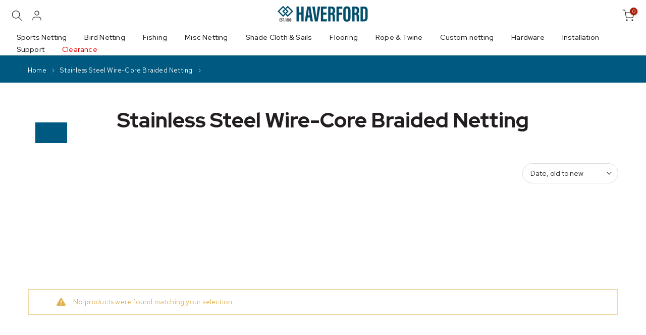

--- FILE ---
content_type: text/html; charset=utf-8
request_url: https://haverford.com.au/?section_id=login-sidebar
body_size: 462
content:
<section id="shopify-section-login-sidebar" class="shopify-section t4s-section t4s-line-section t4s-section-admn2-fixed"><link href="//haverford.com.au/cdn/shop/t/87/assets/customer.min.css?v=114454502383696773071699312621" rel="stylesheet" type="text/css" media="all" />
<link href="//haverford.com.au/cdn/shop/t/87/assets/button-style.css?v=9118646313860451671749524565" rel="stylesheet" type="text/css" media="all" />
<link href="//haverford.com.au/cdn/shop/t/87/assets/custom-effect.css?v=78717995021902034181699312621" rel="stylesheet" media="print" onload="this.media='all'"><div class="t4s-drawer__header">
  <span class="is--login" aria-hidden="false">LOGIN</span>
  <span class="is--recover" aria-hidden="true">Reset your password</span>
  <span class="is--create" aria-hidden="true">Register</span>
  <button class="t4s-drawer__close" data-drawer-close aria-label="Close sidebar">
    <svg class="t4s-iconsvg-close" role="presentation" viewBox="0 0 16 14">
      <path d="M15 0L1 14m14 0L1 0" stroke="currentColor" fill="none" fill-rule="evenodd"></path>
    </svg>
  </button>
</div>
<div class="t4s-drawer__content">
  <div class="t4s-drawer__main">
    <div data-t4s-scroll-me class="t4s-drawer__scroll t4s-current-scrollbar"><div
        id="recover_login-sidebar"
        class="t4s-content-login-sidebar is--recover t4s-text-start"
        aria-hidden="true"
      >
        <p>Lost your password? Please enter your email address. You will receive a link to create a new password via email.</p><form method="post" action="/account/recover" id="recover_customer_passwordlogin-sidebar" accept-charset="UTF-8"><input type="hidden" name="form_type" value="recover_customer_password" /><input type="hidden" name="utf8" value="✓" /><div class="t4s_field t4s-pr">
            <input
              type="email"
              class="t4s_frm_input t4s_mb_30"
              value=""
              name="email"
              id="RecoverEmail"
              autocorrect="off"
              autocapitalize="off"
              autocomplete="email"
              
              placeholder="Email address"
            >
            <label for="RecoverEmail">
              Email address
            </label>
          </div><div class="t4s_field t4s_mb_20">
            <button class="t4s_btn_submmit t4s-btn t4s-btn-base t4s-btn-full-width t4s-btn-style-default t4s-btn-size-medium t4s-btn-color-primary t4s-btn-effect-default">
              Reset Password
            </button>
          </div>
          <a class="t4s-d-inline-block" data-login-sidebar="login" href="#login_login-sidebar">Cancel
          </a></form></div><div
        id="login_login-sidebar"
        class="t4s-content-login-sidebar is--login t4s-text-start"
        aria-hidden="false"
      ><form method="post" action="/account/login" id="customer_loginlogin-sidebar" accept-charset="UTF-8" data-login-with-shop-sign-in="true" novalidate="novalidate"><input type="hidden" name="form_type" value="customer_login" /><input type="hidden" name="utf8" value="✓" /><input type="hidden" name="checkout_url" value="/"><div class="t4s_field t4s-pr t4s_mb_30">
            <input
              class="t4s_frm_input"
              type="email"
              name="customer[email]"
              id="CustomerEmail"
              autocomplete="email"
              autocorrect="off"
              autocapitalize="off"
              
              placeholder="Email"
            >
            <label for="CustomerEmail">
              Email
              <span class="required">*</span>
            </label>
          </div>
          

          <div class="t4s_field t4s_mb_20">
            <button class="t4s_btn_submmit t4s-btn t4s-btn-base t4s-btn-full-width t4s-btn-style-default t4s-btn-size-medium t4s-btn-color-primary t4s-btn-effect-default">
              Sign In
            </button>
          </div>
          <a class="t4s-d-inline-block" data-login-sidebar="create" href="https://shopify.com/2676752497/account?locale=en&region_country=AU">
            New customer? Create your account</a></form></div><div
        id="create_login-sidebar"
        class="t4s-content-login-sidebar is--create t4s-text-start"
        data-showing="create"
        aria-hidden="true"
      ><form method="post" action="/account" id="customer_createlogin-sidebar" accept-charset="UTF-8" data-login-with-shop-sign-up="true" novalidate="novalidate" class="t4s-w-100"><input type="hidden" name="form_type" value="create_customer" /><input type="hidden" name="utf8" value="✓" /><div class="t4s_field t4s-pr t4s_mb_30">
            <input
              class="t4s_frm_input"
              type="text"
              name="customer[first_name]"
              id="RegisterForm-FirstName"
              
              autocomplete="given-name"
              placeholder="First Name"
            >
            <label for="RegisterForm-FirstName">
              First Name
            </label>
          </div>
          <div class="t4s_field t4s-pr t4s_mb_30">
            <input
              class="t4s_frm_input"
              type="text"
              name="customer[last_name]"
              id="RegisterForm-LastName"
              
              autocomplete="family-name"
              placeholder="Last Name"
            >
            <label for="RegisterForm-LastName">
              Last Name
            </label>
          </div>
          <div class="t4s_field t4s-pr t4s_mb_30">
            <input
              class="t4s_frm_input"
              type="email"
              name="customer[email]"
              id="RegisterForm-email"
              
              spellcheck="false"
              autocapitalize="off"
              autocomplete="email"
              aria-required="true"
              
              placeholder="Email"
            >
            <label for="RegisterForm-email">
              Email
              <span class="required">*</span>
            </label>
          </div>
<div class="t4s_field t4s_mb_20">
            <button class="t4s_btn_submmit t4s-btn t4s-btn-base t4s-btn-full-width t4s-btn-style-default t4s-btn-size-medium t4s-btn-color-primary t4s-btn-effect-default">
              Register
            </button>
          </div>
          <a class="t4s-d-inline-block" data-login-sidebar="login" href="https://haverford.com.au/customer_authentication/redirect?locale=en&region_country=AU">
            Already have an account? Login here</a></form></div>
    </div>
  </div>
</div></section>

--- FILE ---
content_type: text/html; charset=utf-8
request_url: https://haverford.com.au/?section_id=search-hidden
body_size: 1422
content:
<div id="shopify-section-search-hidden" class="shopify-section"><div class="t4s-drawer__header">
   <span class="is--login" aria-hidden="false">Search Our Site</span>
   <button class="t4s-drawer__close" data-drawer-close aria-label="Close Search"><svg class="t4s-iconsvg-close" role="presentation" viewBox="0 0 16 14"><path d="M15 0L1 14m14 0L1 0" stroke="currentColor" fill="none" fill-rule="evenodd"></path></svg></button>
</div>
<form data-frm-search action="/search" method="get" class="t4s-mini-search__frm t4s-pr" role="search">
   <input type="hidden" name="type" value="product">
   <input type="hidden" name="options[unavailable_products]" value="last">
   <input type="hidden" name="options[prefix]" value="last"><div data-cat-search class="t4s-mini-search__cat">
         <select data-name="product_type">
           <option value="*">All Categories</option><option value=""Easy-Fit" Premium Zippers">"Easy-Fit" Premium Zippers</option><option value="Accessories">Accessories</option><option value="Anodes">Anodes</option><option value="Anti Bird Spikes">Anti Bird Spikes</option><option value="Artificial Grass">Artificial Grass</option><option value="Bait Bags & Clips">Bait Bags & Clips</option><option value="Bait Nets">Bait Nets</option><option value="Baits">Baits</option><option value="Bird Netting">Bird Netting</option><option value="Blinking Net Lights">Blinking Net Lights</option><option value="Braided Barrier Netting / Pool Cover / Cyclone Net">Braided Barrier Netting / Pool Cover / Cyclone Net</option><option value="By-the-metre">By-the-metre</option><option value="Cane Bundles">Cane Bundles</option><option value="Cargo Net">Cargo Net</option><option value="Cargo Nets (Lifting)">Cargo Nets (Lifting)</option><option value="Cat Enclosure">Cat Enclosure</option><option value="Crab Nets and Traps">Crab Nets and Traps</option><option value="D.I.Y Zippers & Kits">D.I.Y Zippers & Kits</option><option value="Depth Chargers">Depth Chargers</option><option value="Fishing Net">Fishing Net</option><option value="Fishing Other">Fishing Other</option><option value="Floats">Floats</option><option value="Fluro Beads & Tubing">Fluro Beads & Tubing</option><option value="Golf Practice Nets">Golf Practice Nets</option><option value="Golf Practice Netting">Golf Practice Netting</option><option value="Hail / Fence Barrier Net 105GSM">Hail / Fence Barrier Net 105GSM</option><option value="Hammocks">Hammocks</option><option value="Hardware">Hardware</option><option value="Haverford Product Range">Haverford Product Range</option><option value="Home & Garden">Home & Garden</option><option value="Knotless Nylon">Knotless Nylon</option><option value="Knotless Polyester">Knotless Polyester</option><option value="Lobster Pots">Lobster Pots</option><option value="Monofilament Fishing Nets">Monofilament Fishing Nets</option><option value="Multifilament Nylon Fishing Nets">Multifilament Nylon Fishing Nets</option><option value="Net Needles">Net Needles</option><option value="Netting Accessories">Netting Accessories</option><option value="PLIERS">PLIERS</option><option value="Prawn Drag Nets">Prawn Drag Nets</option><option value="Prism Film">Prism Film</option><option value="Rod Holder / Spike">Rod Holder / Spike</option><option value="Rope">Rope</option><option value="Rope and Twine">Rope and Twine</option><option value="Safety / Golf / Other">Safety / Golf / Other</option><option value="Safety Netting">Safety Netting</option><option value="Shade Cloth">Shade Cloth</option><option value="Soccer Nets - Complete">Soccer Nets - Complete</option><option value="Sports Accessories">Sports Accessories</option><option value="Sports Barrier">Sports Barrier</option><option value="Sports Cages">Sports Cages</option><option value="Sports Netting">Sports Netting</option><option value="Sports Netting - SQ Mesh">Sports Netting - SQ Mesh</option><option value="Sports Practice Cages">Sports Practice Cages</option><option value="Storage Crates">Storage Crates</option><option value="Support Post">Support Post</option><option value="Swivels">Swivels</option><option value="Telescopic Poles">Telescopic Poles</option><option value="Teteron (Polyester) Fishing Nets">Teteron (Polyester) Fishing Nets</option><option value="Tiles">Tiles</option><option value="Training Aid">Training Aid</option><option value="Unclassified">Unclassified</option><option value="Ute Netting">Ute Netting</option><option value="Wire Trace and Leaders">Wire Trace and Leaders</option></select>
     </div><div class="t4s-mini-search__btns t4s-pr t4s-oh">
      <input data-input-search class="t4s-mini-search__input" autocomplete="off" type="text" name="q" placeholder="Search">
      <button data-submit-search class="t4s-mini-search__submit t4s-btn-loading__svg" type="submit">
         <svg class="t4s-btn-op0" viewBox="0 0 18 19" width="16"><path fill-rule="evenodd" clip-rule="evenodd" d="M11.03 11.68A5.784 5.784 0 112.85 3.5a5.784 5.784 0 018.18 8.18zm.26 1.12a6.78 6.78 0 11.72-.7l5.4 5.4a.5.5 0 11-.71.7l-5.41-5.4z" fill="currentColor"></path></svg>
         <div class="t4s-loading__spinner t4s-dn">
            <svg width="16" height="16" aria-hidden="true" focusable="false" role="presentation" class="t4s-svg__spinner" viewBox="0 0 66 66" xmlns="http://www.w3.org/2000/svg"><circle class="t4s-path" fill="none" stroke-width="6" cx="33" cy="33" r="30"></circle></svg>
         </div>
      </button>
   </div></form><div data-title-search class="t4s-mini-search__title" style="display:none"></div><div class="t4s-drawer__content">
   <div class="t4s-drawer__main">
      <div data-t4s-scroll-me class="t4s-drawer__scroll t4s-current-scrollbar">

         <div data-skeleton-search class="t4s-skeleton_wrap t4s-dn"><div class="t4s-row t4s-space-item-inner">
               <div class="t4s-col-auto t4s-col-item t4s-widget_img_pr"><div class="t4s-skeleton_img"></div></div>
               <div class="t4s-col t4s-col-item t4s-widget_if_pr"><div class="t4s-skeleton_txt1"></div><div class="t4s-skeleton_txt2"></div></div>
            </div><div class="t4s-row t4s-space-item-inner">
               <div class="t4s-col-auto t4s-col-item t4s-widget_img_pr"><div class="t4s-skeleton_img"></div></div>
               <div class="t4s-col t4s-col-item t4s-widget_if_pr"><div class="t4s-skeleton_txt1"></div><div class="t4s-skeleton_txt2"></div></div>
            </div><div class="t4s-row t4s-space-item-inner">
               <div class="t4s-col-auto t4s-col-item t4s-widget_img_pr"><div class="t4s-skeleton_img"></div></div>
               <div class="t4s-col t4s-col-item t4s-widget_if_pr"><div class="t4s-skeleton_txt1"></div><div class="t4s-skeleton_txt2"></div></div>
            </div><div class="t4s-row t4s-space-item-inner">
               <div class="t4s-col-auto t4s-col-item t4s-widget_img_pr"><div class="t4s-skeleton_img"></div></div>
               <div class="t4s-col t4s-col-item t4s-widget_if_pr"><div class="t4s-skeleton_txt1"></div><div class="t4s-skeleton_txt2"></div></div>
            </div></div>
         <div data-results-search class="t4s-mini-search__content t4s_ratioadapt"></div>
      </div>
   </div><div data-viewAll-search class="t4s-drawer__bottom" style="display:none"></div></div></div>

--- FILE ---
content_type: text/css
request_url: https://haverford.com.au/cdn/shop/t/87/assets/custom.css?v=125104430628923023531710465336
body_size: -142
content:
h3.t4s-text{font-size:16px;color:var(--t4s-light-color)}.grecaptcha-badge{display:none!important}#t4s-backToTop{left:40px!important;bottom:100px!important}.call-for-price{font-size:16px;font-weight:600;margin:5px 0 0;padding:0}.call-for-price-inner{margin:0;position:absolute;bottom:0;right:0;left:0;z-index:99;text-align:center;background:#000000b3;color:#fff;padding:6px 0}.call-for-price-product{font-weight:600;clear:both;line-height:25px;letter-spacing:.05em;padding:15px;border-color:var(--btn-border)!important;color:var(--btn-background)!important;text-transform:uppercase;height:auto;border:2px solid transparent;text-decoration:none;text-align:center;width:270px;justify-content:center;display:none}.t4s-product__info-out .call-for-price-product{display:flex}.products__call .t4s-badge-soldout,.t4s-product__info-out .t4s-product__price-review,.t4s-product__info-out .t4s-product-form__buttons,.jdgm-link{display:none!important}.jdgm-all-reviews-text a{color:#fff!important}.jdgm-carousel-wrapper{padding:40px!important}.product-page{margin:0 0 2rem}#shopify-section-c-footer-signup{display:none}#infiniteoptions-container,#infiniteoptions-container span label{display:flex}input.spb-productoptiontextcolor.spb-productoptionbackground{margin:0 1rem}
/*# sourceMappingURL=/cdn/shop/t/87/assets/custom.css.map?v=125104430628923023531710465336 */


--- FILE ---
content_type: text/css
request_url: https://haverford.com.au/cdn/shop/t/87/assets/topheading-section.css?v=6388668781806139351699312622
body_size: -285
content:
.t4s-top-heading-icon__theme svg{width:var(--top-hd-theme-icon-width);height:var(--top-hd-theme-icon-width)}.t4s-top-heading-icon__image img{width:100%;max-width:var(--width);display:inline-block;vertical-align:top}.t4s-top-heading-icon__image[style*="--width:0px"] img{max-width:var(--max-width)}.t4s-top-heading-icon__awesome>i{font-size:var(--font-size)}.t4s-top-heading-icon{margin-bottom:var(--mgb)}.t4s-top-heading-icon__awesome-design-true>i{display:inline-block;vertical-align:middle;padding:0 8px}.t4s-top-heading-icon__awesome-design-true:before,.t4s-top-heading-icon__awesome-design-true:after{width:24px;height:1px;display:inline-block;vertical-align:middle;background-color:var(--color);content:"";opacity:.8}.t4s-top-heading-icon__awesome-design-true:before{right:100%}.t4s-top-heading-icon__awesome-design-true:after{left:100%}.t4s-top-heading .t4s-head-btn a{font-size:14px;line-height:20px;font-weight:500}.t4s-top-heading .t4s-head-btn a.t4s-btn-size-medium{font-size:16px;line-height:24px}.t4s-top-heading .t4s-head-btn a.t4s-btn-size-large{font-size:20px;line-height:30px}.t4s-heading-has-btn{display:flex;justify-content:space-between;align-items:center}@media (max-width:767px){.t4s-top-heading-icon{margin-bottom:var(--mgb-mb)}}
/*# sourceMappingURL=/cdn/shop/t/87/assets/topheading-section.css.map?v=6388668781806139351699312622 */


--- FILE ---
content_type: text/css
request_url: https://haverford.com.au/cdn/shop/t/87/assets/c-themefixes.css?v=116120096070250945521750744779
body_size: -423
content:
.grecaptcha-badge{display:none!important}.t4s-product .t4s-product-rating{min-height:initial!important}.t4s-desc-collection ol,.t4s-desc-collection ul{list-style:initial!important}.spurit-po-wrapper{grid-area:addtocart!important}.metafield-rich_text_field ul{list-style:initial!important;margin-bottom:initial!important}.t4s-tab__text{font-size:initial!important}.t4s-tab-content p a{border-bottom:initial!important;padding-bottom:initial!important;text-decoration:underline!important}#shopify-section-footer{-webkit-box-shadow:0 -1px 20px rgb(0 0 0 / 10%);box-shadow:0 -1px 20px #0000001a}.t4s-product .t4s-product-btns2{opacity:0}.t4s-coppy-right a img{border-radius:.5rem!important;border:1px solid var(--c-primary-contrast-color)}.money{display:inline-flex}#t4s-backToTop{bottom:85px!important}#chat-button,#chat-window{z-index:300!important}#judgeme_product_reviews{margin:2rem!important}
/*# sourceMappingURL=/cdn/shop/t/87/assets/c-themefixes.css.map?v=116120096070250945521750744779 */


--- FILE ---
content_type: text/javascript
request_url: https://haverford.com.au/cdn/shop/t/87/assets/custom.js?v=67608194692690622431699312620
body_size: -418
content:
jQuery_T4NT(document).ready(function($){$(document).on("variant:changed",function(evt){});function removeBundleFromCart(){const ids=$(this).data("ids").split(","),updates={};for(const id of ids)updates[id]=0;console.log(updates),$.ajax({type:"POST",url:"/cart/update.js",data:{updates},dataType:"json",async:!1})}$("[data-cart-remove-bundle]").click(removeBundleFromCart)});
//# sourceMappingURL=/cdn/shop/t/87/assets/custom.js.map?v=67608194692690622431699312620


--- FILE ---
content_type: text/javascript
request_url: https://haverford.com.au/cdn/shop/t/87/assets/interactable.min.js?v=28331082518660266811717757558
body_size: 63608
content:
!(function (e, t) {
  "object" == typeof exports && "undefined" != typeof module
    ? t(exports)
    : "function" == typeof define && define.amd
    ? define(["exports"], t)
    : t(
        ((e =
          "undefined" != typeof globalThis
            ? globalThis
            : e || self).FloatingUIT4sCore = {})
      );
})(this, function (e) {
  "use strict";
  function t(e) {
    return e.split("-")[0];
  }
  function n(e) {
    return e.split("-")[1];
  }
  function i(e) {
    return ["top", "bottom"].includes(t(e)) ? "x" : "y";
  }
  function o(e) {
    return "y" === e ? "height" : "width";
  }
  function a(e, a, s) {
    let { reference: r, floating: l } = e;
    const c = r.x + r.width / 2 - l.width / 2,
      d = r.y + r.height / 2 - l.height / 2,
      u = i(a),
      p = o(u),
      m = r[p] / 2 - l[p] / 2,
      f = "x" === u;
    let h;
    switch (t(a)) {
      case "top":
        h = { x: c, y: r.y - l.height };
        break;
      case "bottom":
        h = { x: c, y: r.y + r.height };
        break;
      case "right":
        h = { x: r.x + r.width, y: d };
        break;
      case "left":
        h = { x: r.x - l.width, y: d };
        break;
      default:
        h = { x: r.x, y: r.y };
    }
    switch (n(a)) {
      case "start":
        h[u] -= m * (s && f ? -1 : 1);
        break;
      case "end":
        h[u] += m * (s && f ? -1 : 1);
    }
    return h;
  }
  function s(e) {
    return "number" != typeof e
      ? (function (e) {
          return { top: 0, right: 0, bottom: 0, left: 0, ...e };
        })(e)
      : { top: e, right: e, bottom: e, left: e };
  }
  function r(e) {
    return {
      ...e,
      top: e.y,
      left: e.x,
      right: e.x + e.width,
      bottom: e.y + e.height,
    };
  }
  async function l(e, t) {
    var n;
    void 0 === t && (t = {});
    const { x: i, y: o, platform: a, rects: l, elements: c, strategy: d } = e,
      {
        boundary: u = "clippingAncestors",
        rootBoundary: p = "viewport",
        elementContext: m = "floating",
        altBoundary: f = !1,
        padding: h = 0,
      } = t,
      g = s(h),
      v = c[f ? ("floating" === m ? "reference" : "floating") : m],
      T = r(
        await a.getClippingRect({
          element:
            null ==
              (n = await (null == a.isElement ? void 0 : a.isElement(v))) || n
              ? v
              : v.contextElement ||
                (await (null == a.getDocumentElement
                  ? void 0
                  : a.getDocumentElement(c.floating))),
          boundary: u,
          rootBoundary: p,
        })
      ),
      y = r(
        a.convertOffsetParentRelativeRectToViewportRelativeRect
          ? await a.convertOffsetParentRelativeRectToViewportRelativeRect({
              rect:
                "floating" === m ? { ...l.floating, x: i, y: o } : l.reference,
              offsetParent: await (null == a.getOffsetParent
                ? void 0
                : a.getOffsetParent(c.floating)),
              strategy: d,
            })
          : l[m]
      );
    return {
      top: T.top - y.top + g.top,
      bottom: y.bottom - T.bottom + g.bottom,
      left: T.left - y.left + g.left,
      right: y.right - T.right + g.right,
    };
  }
  const c = Math.min,
    d = Math.max;
  function u(e, t, n) {
    return d(e, c(t, n));
  }
  const p = { left: "right", right: "left", bottom: "top", top: "bottom" };
  function m(e) {
    return e.replace(/left|right|bottom|top/g, (e) => p[e]);
  }
  function f(e, t, a) {
    void 0 === a && (a = !1);
    const s = n(e),
      r = i(e),
      l = o(r);
    let c =
      "x" === r
        ? s === (a ? "end" : "start")
          ? "right"
          : "left"
        : "start" === s
        ? "bottom"
        : "top";
    return (
      t.reference[l] > t.floating[l] && (c = m(c)), { main: c, cross: m(c) }
    );
  }
  const h = { start: "end", end: "start" };
  function g(e) {
    return e.replace(/start|end/g, (e) => h[e]);
  }
  const v = ["top", "right", "bottom", "left"],
    T = v.reduce((e, t) => e.concat(t, t + "-start", t + "-end"), []);
  function y(e, t) {
    return {
      top: e.top - t.height,
      right: e.right - t.width,
      bottom: e.bottom - t.height,
      left: e.left - t.width,
    };
  }
  function S(e) {
    return v.some((t) => e[t] >= 0);
  }
  function w(e) {
    return "x" === e ? "y" : "x";
  }
  (e.arrow = (e) => ({
    name: "arrow",
    options: e,
    async fn(t) {
      const { element: n, padding: a = 0 } = null != e ? e : {},
        { x: r, y: l, placement: c, rects: d, platform: p } = t;
      if (null == n) return {};
      const m = s(a),
        f = { x: r, y: l },
        h = i(c),
        g = o(h),
        v = await p.getDimensions(n),
        T = "y" === h ? "top" : "left",
        y = "y" === h ? "bottom" : "right",
        S = d.reference[g] + d.reference[h] - f[h] - d.floating[g],
        w = f[h] - d.reference[h],
        b = await (null == p.getOffsetParent ? void 0 : p.getOffsetParent(n)),
        x = b ? ("y" === h ? b.clientHeight || 0 : b.clientWidth || 0) : 0,
        C = S / 2 - w / 2,
        _ = m[T],
        P = x - v[g] - m[y],
        k = x / 2 - v[g] / 2 + C,
        I = u(_, k, P);
      return { data: { [h]: I, centerOffset: k - I } };
    },
  })),
    (e.autoPlacement = function (e) {
      return (
        void 0 === e && (e = {}),
        {
          name: "autoPlacement",
          options: e,
          async fn(i) {
            var o, a, s, r, c;
            const {
                x: d,
                y: u,
                rects: p,
                middlewareData: m,
                placement: h,
                platform: v,
                elements: y,
              } = i,
              {
                alignment: S = null,
                allowedPlacements: w = T,
                autoAlignment: b = !0,
                ...x
              } = e,
              C = (function (e, i, o) {
                return (
                  e
                    ? [
                        ...o.filter((t) => n(t) === e),
                        ...o.filter((t) => n(t) !== e),
                      ]
                    : o.filter((e) => t(e) === e)
                ).filter((t) => !e || n(t) === e || (!!i && g(t) !== t));
              })(S, b, w),
              _ = await l(i, x),
              P =
                null != (o = null == (a = m.autoPlacement) ? void 0 : a.index)
                  ? o
                  : 0,
              k = C[P],
              { main: I, cross: D } = f(
                k,
                p,
                await (null == v.isRTL ? void 0 : v.isRTL(y.floating))
              );
            if (h !== k)
              return { x: d, y: u, reset: { skip: !1, placement: C[0] } };
            const A = [_[t(k)], _[I], _[D]],
              M = [
                ...(null !=
                (s = null == (r = m.autoPlacement) ? void 0 : r.overflows)
                  ? s
                  : []),
                { placement: k, overflows: A },
              ],
              E = C[P + 1];
            if (E)
              return {
                data: { index: P + 1, overflows: M },
                reset: { skip: !1, placement: E },
              };
            const R = M.slice().sort((e, t) => e.overflows[0] - t.overflows[0]),
              O =
                null ==
                (c = R.find((e) => {
                  let { overflows: t } = e;
                  return t.every((e) => e <= 0);
                }))
                  ? void 0
                  : c.placement;
            return { reset: { placement: null != O ? O : R[0].placement } };
          },
        }
      );
    }),
    (e.computePosition = async (e, t, n) => {
      const {
          placement: i = "bottom",
          strategy: o = "absolute",
          middleware: s = [],
          platform: r,
        } = n,
        l = await (null == r.isRTL ? void 0 : r.isRTL(t));
      let c = await r.getElementRects({
          reference: e,
          floating: t,
          strategy: o,
        }),
        { x: d, y: u } = a(c, i, l),
        p = i,
        m = {};
      const f = new Set();
      for (let n = 0; n < s.length; n++) {
        const { name: h, fn: g } = s[n];
        if (f.has(h)) continue;
        const {
          x: v,
          y: T,
          data: y,
          reset: S,
        } = await g({
          x: d,
          y: u,
          initialPlacement: i,
          placement: p,
          strategy: o,
          middlewareData: m,
          rects: c,
          platform: r,
          elements: { reference: e, floating: t },
        });
        (d = null != v ? v : d),
          (u = null != T ? T : u),
          (m = { ...m, [h]: { ...m[h], ...y } }),
          S &&
            ("object" == typeof S &&
              (S.placement && (p = S.placement),
              S.rects &&
                (c =
                  !0 === S.rects
                    ? await r.getElementRects({
                        reference: e,
                        floating: t,
                        strategy: o,
                      })
                    : S.rects),
              ({ x: d, y: u } = a(c, p, l)),
              !1 !== S.skip && f.add(h)),
            (n = -1));
      }
      return { x: d, y: u, placement: p, strategy: o, middlewareData: m };
    }),
    (e.detectOverflow = l),
    (e.flip = function (e) {
      return (
        void 0 === e && (e = {}),
        {
          name: "flip",
          options: e,
          async fn(n) {
            var i;
            const {
                placement: o,
                middlewareData: a,
                rects: s,
                initialPlacement: r,
                platform: c,
                elements: d,
              } = n,
              {
                mainAxis: u = !0,
                crossAxis: p = !0,
                fallbackPlacements: h,
                fallbackStrategy: v = "bestFit",
                flipAlignment: T = !0,
                ...y
              } = e,
              S = t(o),
              w = [
                r,
                ...(h ||
                  (S !== r && T
                    ? (function (e) {
                        const t = m(e);
                        return [g(e), t, g(t)];
                      })(r)
                    : [m(r)])),
              ],
              b = await l(n, y),
              x = [];
            let C = (null == (i = a.flip) ? void 0 : i.overflows) || [];
            if ((u && x.push(b[S]), p)) {
              const { main: e, cross: t } = f(
                o,
                s,
                await (null == c.isRTL ? void 0 : c.isRTL(d.floating))
              );
              x.push(b[e], b[t]);
            }
            if (
              ((C = [...C, { placement: o, overflows: x }]),
              !x.every((e) => e <= 0))
            ) {
              var _, P;
              const e =
                  (null != (_ = null == (P = a.flip) ? void 0 : P.index)
                    ? _
                    : 0) + 1,
                t = w[e];
              if (t)
                return {
                  data: { index: e, overflows: C },
                  reset: { skip: !1, placement: t },
                };
              let n = "bottom";
              switch (v) {
                case "bestFit": {
                  var k;
                  const e =
                    null ==
                    (k = C.slice().sort(
                      (e, t) =>
                        e.overflows
                          .filter((e) => e > 0)
                          .reduce((e, t) => e + t, 0) -
                        t.overflows
                          .filter((e) => e > 0)
                          .reduce((e, t) => e + t, 0)
                    )[0])
                      ? void 0
                      : k.placement;
                  e && (n = e);
                  break;
                }
                case "initialPlacement":
                  n = r;
              }
              return { reset: { placement: n } };
            }
            return {};
          },
        }
      );
    }),
    (e.hide = function (e) {
      let { strategy: t = "referenceHidden", ...n } = void 0 === e ? {} : e;
      return {
        name: "hide",
        async fn(e) {
          const { rects: i } = e;
          switch (t) {
            case "referenceHidden": {
              const t = y(
                await l(e, { ...n, elementContext: "reference" }),
                i.reference
              );
              return {
                data: { referenceHiddenOffsets: t, referenceHidden: S(t) },
              };
            }
            case "escaped": {
              const t = y(await l(e, { ...n, altBoundary: !0 }), i.floating);
              return { data: { escapedOffsets: t, escaped: S(t) } };
            }
            default:
              return {};
          }
        },
      };
    }),
    (e.inline = function (e) {
      return (
        void 0 === e && (e = {}),
        {
          name: "inline",
          options: e,
          async fn(n) {
            var o;
            const {
                placement: a,
                elements: l,
                rects: u,
                platform: p,
                strategy: m,
              } = n,
              { padding: f = 2, x: h, y: g } = e,
              v = r(
                p.convertOffsetParentRelativeRectToViewportRelativeRect
                  ? await p.convertOffsetParentRelativeRectToViewportRelativeRect(
                      {
                        rect: u.reference,
                        offsetParent: await (null == p.getOffsetParent
                          ? void 0
                          : p.getOffsetParent(l.floating)),
                        strategy: m,
                      }
                    )
                  : u.reference
              ),
              T =
                null !=
                (o = await (null == p.getClientRects
                  ? void 0
                  : p.getClientRects(l.reference)))
                  ? o
                  : [],
              y = s(f);
            return {
              reset: {
                rects: await p.getElementRects({
                  reference: {
                    getBoundingClientRect: function () {
                      var e;
                      if (
                        2 === T.length &&
                        T[0].left > T[1].right &&
                        null != h &&
                        null != g
                      )
                        return null !=
                          (e = T.find(
                            (e) =>
                              h > e.left - y.left &&
                              h < e.right + y.right &&
                              g > e.top - y.top &&
                              g < e.bottom + y.bottom
                          ))
                          ? e
                          : v;
                      if (T.length >= 2) {
                        if ("x" === i(a)) {
                          const e = T[0],
                            n = T[T.length - 1],
                            i = "top" === t(a),
                            o = e.top,
                            s = n.bottom,
                            r = i ? e.left : n.left,
                            l = i ? e.right : n.right;
                          return {
                            top: o,
                            bottom: s,
                            left: r,
                            right: l,
                            width: l - r,
                            height: s - o,
                            x: r,
                            y: o,
                          };
                        }
                        const e = "left" === t(a),
                          n = d(...T.map((e) => e.right)),
                          o = c(...T.map((e) => e.left)),
                          s = T.filter((t) =>
                            e ? t.left === o : t.right === n
                          ),
                          r = s[0].top,
                          l = s[s.length - 1].bottom;
                        return {
                          top: r,
                          bottom: l,
                          left: o,
                          right: n,
                          width: n - o,
                          height: l - r,
                          x: o,
                          y: r,
                        };
                      }
                      return v;
                    },
                  },
                  floating: l.floating,
                  strategy: m,
                }),
              },
            };
          },
        }
      );
    }),
    (e.limitShift = function (e) {
      return (
        void 0 === e && (e = {}),
        {
          options: e,
          fn(n) {
            const { x: o, y: a, placement: s, rects: r, middlewareData: l } = n,
              { offset: c = 0, mainAxis: d = !0, crossAxis: u = !0 } = e,
              p = { x: o, y: a },
              m = i(s),
              f = w(m);
            let h = p[m],
              g = p[f];
            const v = "function" == typeof c ? c({ ...r, placement: s }) : c,
              T =
                "number" == typeof v
                  ? { mainAxis: v, crossAxis: 0 }
                  : { mainAxis: 0, crossAxis: 0, ...v };
            if (d) {
              const e = "y" === m ? "height" : "width",
                t = r.reference[m] - r.floating[e] + T.mainAxis,
                n = r.reference[m] + r.reference[e] - T.mainAxis;
              h < t ? (h = t) : h > n && (h = n);
            }
            if (u) {
              var y, S, b, x;
              const e = "y" === m ? "width" : "height",
                n = ["top", "left"].includes(t(s)),
                i =
                  r.reference[f] -
                  r.floating[e] +
                  (n && null != (y = null == (S = l.offset) ? void 0 : S[f])
                    ? y
                    : 0) +
                  (n ? 0 : T.crossAxis),
                o =
                  r.reference[f] +
                  r.reference[e] +
                  (n
                    ? 0
                    : null != (b = null == (x = l.offset) ? void 0 : x[f])
                    ? b
                    : 0) -
                  (n ? T.crossAxis : 0);
              g < i ? (g = i) : g > o && (g = o);
            }
            return { [m]: h, [f]: g };
          },
        }
      );
    }),
    (e.offset = function (e) {
      return (
        void 0 === e && (e = 0),
        {
          name: "offset",
          options: e,
          async fn(o) {
            const {
                x: a,
                y: s,
                placement: r,
                rects: l,
                platform: c,
                elements: d,
              } = o,
              u = (function (e, o, a, s) {
                void 0 === s && (s = !1);
                const r = t(e),
                  l = n(e),
                  c = "x" === i(e),
                  d = ["left", "top"].includes(r) ? -1 : 1;
                let u = 1;
                "end" === l && (u = -1), s && c && (u *= -1);
                const p =
                    "function" == typeof a ? a({ ...o, placement: e }) : a,
                  { mainAxis: m, crossAxis: f } =
                    "number" == typeof p
                      ? { mainAxis: p, crossAxis: 0 }
                      : { mainAxis: 0, crossAxis: 0, ...p };
                return c ? { x: f * u, y: m * d } : { x: m * d, y: f * u };
              })(
                r,
                l,
                e,
                await (null == c.isRTL ? void 0 : c.isRTL(d.floating))
              );
            return { x: a + u.x, y: s + u.y, data: u };
          },
        }
      );
    }),
    (e.rectToClientRect = r),
    (e.shift = function (e) {
      return (
        void 0 === e && (e = {}),
        {
          name: "shift",
          options: e,
          async fn(n) {
            const { x: o, y: a, placement: s } = n,
              {
                mainAxis: r = !0,
                crossAxis: c = !1,
                limiter: d = {
                  fn: (e) => {
                    let { x: t, y: n } = e;
                    return { x: t, y: n };
                  },
                },
                ...p
              } = e,
              m = { x: o, y: a },
              f = await l(n, p),
              h = i(t(s)),
              g = w(h);
            let v = m[h],
              T = m[g];
            if (r) {
              const e = "y" === h ? "bottom" : "right";
              v = u(v + f["y" === h ? "top" : "left"], v, v - f[e]);
            }
            if (c) {
              const e = "y" === g ? "bottom" : "right";
              T = u(T + f["y" === g ? "top" : "left"], T, T - f[e]);
            }
            const y = d.fn({ ...n, [h]: v, [g]: T });
            return { ...y, data: { x: y.x - o, y: y.y - a } };
          },
        }
      );
    }),
    (e.size = function (e) {
      return (
        void 0 === e && (e = {}),
        {
          name: "size",
          options: e,
          async fn(i) {
            const { placement: o, rects: a, platform: s, elements: r } = i,
              { apply: c, ...u } = e,
              p = await l(i, u),
              m = t(o),
              f = n(o);
            let h, g;
            "top" === m || "bottom" === m
              ? ((h = m),
                (g =
                  f ===
                  ((await (null == s.isRTL ? void 0 : s.isRTL(r.floating)))
                    ? "start"
                    : "end")
                    ? "left"
                    : "right"))
              : ((g = m), (h = "end" === f ? "top" : "bottom"));
            const v = d(p.left, 0),
              T = d(p.right, 0),
              y = d(p.top, 0),
              S = d(p.bottom, 0),
              w = {
                height:
                  a.floating.height -
                  (["left", "right"].includes(o)
                    ? 2 * (0 !== y || 0 !== S ? y + S : d(p.top, p.bottom))
                    : p[h]),
                width:
                  a.floating.width -
                  (["top", "bottom"].includes(o)
                    ? 2 * (0 !== v || 0 !== T ? v + T : d(p.left, p.right))
                    : p[g]),
              };
            return null == c || c({ ...w, ...a }), { reset: { rects: !0 } };
          },
        }
      );
    }),
    Object.defineProperty(e, "__esModule", { value: !0 });
}),
  (function (e, t) {
    "object" == typeof exports && "undefined" != typeof module
      ? t(exports, require("@floating-ui/core"))
      : "function" == typeof define && define.amd
      ? define(["exports", "@floating-ui/core"], t)
      : t(
          ((e =
            "undefined" != typeof globalThis
              ? globalThis
              : e || self).FloatingUIT4sDOM = {}),
          e.FloatingUIT4sCore
        );
  })(this, function (e, t) {
    "use strict";
    function n(e) {
      return "[object Window]" === (null == e ? void 0 : e.toString());
    }
    function i(e) {
      if (null == e) return window;
      if (!n(e)) {
        const t = e.ownerDocument;
        return (t && t.defaultView) || window;
      }
      return e;
    }
    function o(e) {
      return i(e).getComputedStyle(e);
    }
    function a(e) {
      return n(e) ? "" : e ? (e.nodeName || "").toLowerCase() : "";
    }
    function s(e) {
      return e instanceof i(e).HTMLElement;
    }
    function r(e) {
      return e instanceof i(e).Element;
    }
    function l(e) {
      return e instanceof i(e).ShadowRoot || e instanceof ShadowRoot;
    }
    function c(e) {
      const { overflow: t, overflowX: n, overflowY: i } = o(e);
      return /auto|scroll|overlay|hidden/.test(t + i + n);
    }
    function d(e) {
      return ["table", "td", "th"].includes(a(e));
    }
    function u(e) {
      const t = navigator.userAgent.toLowerCase().includes("firefox"),
        n = o(e);
      return (
        "none" !== n.transform ||
        "none" !== n.perspective ||
        "paint" === n.contain ||
        ["transform", "perspective"].includes(n.willChange) ||
        (t && "filter" === n.willChange) ||
        (t && !!n.filter && "none" !== n.filter)
      );
    }
    const p = Math.min,
      m = Math.max,
      f = Math.round;
    function h(e, t) {
      void 0 === t && (t = !1);
      const n = e.getBoundingClientRect();
      let i = 1,
        o = 1;
      return (
        t &&
          s(e) &&
          ((i = (e.offsetWidth > 0 && f(n.width) / e.offsetWidth) || 1),
          (o = (e.offsetHeight > 0 && f(n.height) / e.offsetHeight) || 1)),
        {
          width: n.width / i,
          height: n.height / o,
          top: n.top / o,
          right: n.right / i,
          bottom: n.bottom / o,
          left: n.left / i,
          x: n.left / i,
          y: n.top / o,
        }
      );
    }
    function g(e) {
      return ((t = e),
      (t instanceof i(t).Node ? e.ownerDocument : e.document) ||
        window.document).documentElement;
      var t;
    }
    function v(e) {
      return n(e)
        ? { scrollLeft: e.pageXOffset, scrollTop: e.pageYOffset }
        : { scrollLeft: e.scrollLeft, scrollTop: e.scrollTop };
    }
    function T(e) {
      return h(g(e)).left + v(e).scrollLeft;
    }
    function y(e) {
      return "html" === a(e)
        ? e
        : e.assignedSlot || e.parentNode || (l(e) ? e.host : null) || g(e);
    }
    function S(e) {
      return s(e) && "fixed" !== getComputedStyle(e).position
        ? e.offsetParent
        : null;
    }
    function w(e) {
      const t = i(e);
      let n = S(e);
      for (; n && d(n) && "static" === getComputedStyle(n).position; ) n = S(n);
      return n &&
        ("html" === a(n) ||
          ("body" === a(n) &&
            "static" === getComputedStyle(n).position &&
            !u(n)))
        ? t
        : n ||
            (function (e) {
              let t = y(e);
              for (
                l(t) && (t = t.host);
                s(t) && !["html", "body"].includes(a(t));

              ) {
                if (u(t)) return t;
                t = t.parentNode;
              }
              return null;
            })(e) ||
            t;
    }
    function b(e) {
      if (s(e)) return { width: e.offsetWidth, height: e.offsetHeight };
      const t = h(e);
      return { width: t.width, height: t.height };
    }
    function x(e, t) {
      var n;
      void 0 === t && (t = []);
      const o = (function e(t) {
          return ["html", "body", "#document"].includes(a(t))
            ? t.ownerDocument.body
            : s(t) && c(t)
            ? t
            : e(y(t));
        })(e),
        r = o === (null == (n = e.ownerDocument) ? void 0 : n.body),
        l = i(o),
        d = r ? [l].concat(l.visualViewport || [], c(o) ? o : []) : o,
        u = t.concat(d);
      return r ? u : u.concat(x(y(d)));
    }
    function C(e, n) {
      return "viewport" === n
        ? t.rectToClientRect(
            (function (e) {
              const t = i(e),
                n = g(e),
                o = t.visualViewport;
              let a = n.clientWidth,
                s = n.clientHeight,
                r = 0,
                l = 0;
              return (
                o &&
                  ((a = o.width),
                  (s = o.height),
                  Math.abs(t.innerWidth / o.scale - o.width) < 0.01 &&
                    ((r = o.offsetLeft), (l = o.offsetTop))),
                { width: a, height: s, x: r, y: l }
              );
            })(e)
          )
        : r(n)
        ? (function (e) {
            const t = h(e),
              n = t.top + e.clientTop,
              i = t.left + e.clientLeft;
            return {
              top: n,
              left: i,
              x: i,
              y: n,
              right: i + e.clientWidth,
              bottom: n + e.clientHeight,
              width: e.clientWidth,
              height: e.clientHeight,
            };
          })(n)
        : t.rectToClientRect(
            (function (e) {
              var t;
              const n = g(e),
                i = v(e),
                a = null == (t = e.ownerDocument) ? void 0 : t.body,
                s = m(
                  n.scrollWidth,
                  n.clientWidth,
                  a ? a.scrollWidth : 0,
                  a ? a.clientWidth : 0
                ),
                r = m(
                  n.scrollHeight,
                  n.clientHeight,
                  a ? a.scrollHeight : 0,
                  a ? a.clientHeight : 0
                );
              let l = -i.scrollLeft + T(e);
              const c = -i.scrollTop;
              return (
                "rtl" === o(a || n).direction &&
                  (l += m(n.clientWidth, a ? a.clientWidth : 0) - s),
                { width: s, height: r, x: l, y: c }
              );
            })(g(e))
          );
    }
    function _(e) {
      const t = x(y(e)),
        n = ["absolute", "fixed"].includes(o(e).position) && s(e) ? w(e) : e;
      return r(n)
        ? t.filter(
            (e) =>
              r(e) &&
              (function (e, t) {
                const n = null == t.getRootNode ? void 0 : t.getRootNode();
                if (e.contains(t)) return !0;
                if (n && l(n)) {
                  let n = t;
                  do {
                    if (n && e === n) return !0;
                    n = n.parentNode || n.host;
                  } while (n);
                }
                return !1;
              })(e, n) &&
              "body" !== a(e)
          )
        : [];
    }
    const P = {
      getClippingRect: function (e) {
        let { element: t, boundary: n, rootBoundary: i } = e;
        const o = [...("clippingAncestors" === n ? _(t) : [].concat(n)), i],
          a = o[0],
          s = o.reduce((e, n) => {
            const i = C(t, n);
            return (
              (e.top = m(i.top, e.top)),
              (e.right = p(i.right, e.right)),
              (e.bottom = p(i.bottom, e.bottom)),
              (e.left = m(i.left, e.left)),
              e
            );
          }, C(t, a));
        return {
          width: s.right - s.left,
          height: s.bottom - s.top,
          x: s.left,
          y: s.top,
        };
      },
      convertOffsetParentRelativeRectToViewportRelativeRect: function (e) {
        let { rect: t, offsetParent: n, strategy: i } = e;
        const o = s(n),
          r = g(n);
        if (n === r) return t;
        let l = { scrollLeft: 0, scrollTop: 0 };
        const d = { x: 0, y: 0 };
        if (
          (o || (!o && "fixed" !== i)) &&
          (("body" !== a(n) || c(r)) && (l = v(n)), s(n))
        ) {
          const e = h(n, !0);
          (d.x = e.x + n.clientLeft), (d.y = e.y + n.clientTop);
        }
        return {
          ...t,
          x: t.x - l.scrollLeft + d.x,
          y: t.y - l.scrollTop + d.y,
        };
      },
      isElement: r,
      getDimensions: b,
      getOffsetParent: w,
      getDocumentElement: g,
      getElementRects: (e) => {
        let { reference: t, floating: n, strategy: i } = e;
        return {
          reference: (function (e, t, n) {
            const i = s(t),
              o = g(t),
              r = h(
                e,
                i &&
                  (function (e) {
                    const t = h(e);
                    return (
                      f(t.width) !== e.offsetWidth ||
                      f(t.height) !== e.offsetHeight
                    );
                  })(t)
              );
            let l = { scrollLeft: 0, scrollTop: 0 };
            const d = { x: 0, y: 0 };
            if (i || (!i && "fixed" !== n))
              if ((("body" !== a(t) || c(o)) && (l = v(t)), s(t))) {
                const e = h(t, !0);
                (d.x = e.x + t.clientLeft), (d.y = e.y + t.clientTop);
              } else o && (d.x = T(o));
            return {
              x: r.left + l.scrollLeft - d.x,
              y: r.top + l.scrollTop - d.y,
              width: r.width,
              height: r.height,
            };
          })(t, w(n), i),
          floating: { ...b(n), x: 0, y: 0 },
        };
      },
      getClientRects: (e) => Array.from(e.getClientRects()),
      isRTL: (e) => "rtl" === o(e).direction,
    };
    Object.defineProperty(e, "arrow", {
      enumerable: !0,
      get: function () {
        return t.arrow;
      },
    }),
      Object.defineProperty(e, "autoPlacement", {
        enumerable: !0,
        get: function () {
          return t.autoPlacement;
        },
      }),
      Object.defineProperty(e, "detectOverflow", {
        enumerable: !0,
        get: function () {
          return t.detectOverflow;
        },
      }),
      Object.defineProperty(e, "flip", {
        enumerable: !0,
        get: function () {
          return t.flip;
        },
      }),
      Object.defineProperty(e, "hide", {
        enumerable: !0,
        get: function () {
          return t.hide;
        },
      }),
      Object.defineProperty(e, "inline", {
        enumerable: !0,
        get: function () {
          return t.inline;
        },
      }),
      Object.defineProperty(e, "limitShift", {
        enumerable: !0,
        get: function () {
          return t.limitShift;
        },
      }),
      Object.defineProperty(e, "offset", {
        enumerable: !0,
        get: function () {
          return t.offset;
        },
      }),
      Object.defineProperty(e, "shift", {
        enumerable: !0,
        get: function () {
          return t.shift;
        },
      }),
      Object.defineProperty(e, "size", {
        enumerable: !0,
        get: function () {
          return t.size;
        },
      }),
      (e.autoUpdate = function (e, t, n, i) {
        void 0 === i && (i = {});
        const {
          ancestorScroll: o = !0,
          ancestorResize: a = !0,
          elementResize: s = !0,
          animationFrame: l = !1,
        } = i;
        let c = !1;
        const d = o && !l,
          u = a && !l,
          p = s && !l,
          m = d || u ? [...(r(e) ? x(e) : []), ...x(t)] : [];
        m.forEach((e) => {
          d && e.addEventListener("scroll", n, { passive: !0 }),
            u && e.addEventListener("resize", n);
        });
        let f,
          g = null;
        p && ((g = new ResizeObserver(n)), r(e) && g.observe(e), g.observe(t));
        let v = l ? h(e) : null;
        return (
          l &&
            (function t() {
              if (c) return;
              const i = h(e);
              !v ||
                (i.x === v.x &&
                  i.y === v.y &&
                  i.width === v.width &&
                  i.height === v.height) ||
                n(),
                (v = i),
                (f = requestAnimationFrame(t));
            })(),
          () => {
            var e;
            (c = !0),
              m.forEach((e) => {
                d && e.removeEventListener("scroll", n),
                  u && e.removeEventListener("resize", n);
              }),
              null == (e = g) || e.disconnect(),
              (g = null),
              l && cancelAnimationFrame(f);
          }
        );
      }),
      (e.computePosition = (e, n, i) =>
        t.computePosition(e, n, { platform: P, ...i })),
      (e.getOverflowAncestors = x),
      Object.defineProperty(e, "__esModule", { value: !0 });
  }),
  (function (e) {
    "use strict";
    "function" == typeof define && define.amd
      ? define(["jQuery_T4NT"], e)
      : "object" == typeof module && module.exports
      ? (module.exports = e(require("jQuery_T4NT")))
      : jQuery_T4NT && !jQuery_T4NT.fn.hoverIntent && e(jQuery_T4NT);
  })(function (e) {
    "use strict";
    function t(e) {
      (i = e.pageX), (o = e.pageY);
    }
    function n(e) {
      return "function" == typeof e;
    }
    var i,
      o,
      a = { interval: 100, sensitivity: 6, timeout: 0 },
      s = 0,
      r = function (e, n, a, s) {
        if (
          Math.sqrt((a.pX - i) * (a.pX - i) + (a.pY - o) * (a.pY - o)) <
          s.sensitivity
        )
          return (
            n.off(a.event, t),
            delete a.timeoutId,
            (a.isActive = !0),
            (e.pageX = i),
            (e.pageY = o),
            delete a.pX,
            delete a.pY,
            s.over.apply(n[0], [e])
          );
        (a.pX = i),
          (a.pY = o),
          (a.timeoutId = setTimeout(function () {
            r(e, n, a, s);
          }, s.interval));
      };
    e.fn.hoverIntent = function (i, o, l) {
      var c = s++,
        d = e.extend({}, a);
      function u(n) {
        var i = e.extend({}, n),
          o = e(this),
          a = o.data("hoverIntent");
        a || o.data("hoverIntent", (a = {}));
        var s = a[c];
        s || (a[c] = s = { id: c }),
          s.timeoutId && (s.timeoutId = clearTimeout(s.timeoutId));
        var l = (s.event = "mousemove.hoverIntent.hoverIntent" + c);
        if ("mouseenter" === n.type) {
          if (s.isActive) return;
          (s.pX = i.pageX),
            (s.pY = i.pageY),
            o.off(l, t).on(l, t),
            (s.timeoutId = setTimeout(function () {
              r(i, o, s, d);
            }, d.interval));
        } else {
          if (!s.isActive) return;
          o.off(l, t),
            (s.timeoutId = setTimeout(function () {
              !(function (e, t, n, i) {
                var o = t.data("hoverIntent");
                o && delete o[n.id], i.apply(t[0], [e]);
              })(i, o, s, d.out);
            }, d.timeout));
        }
      }
      return (
        e.isPlainObject(i)
          ? n((d = e.extend(d, i)).out) || (d.out = d.over)
          : (d = n(o)
              ? e.extend(d, { over: i, out: o, selector: l })
              : e.extend(d, { over: i, out: i, selector: o })),
        this.on(
          { "mouseenter.hoverIntent": u, "mouseleave.hoverIntent": u },
          d.selector
        )
      );
    };
  }),
  (function (e, t) {
    "function" == typeof define && define.amd
      ? define(t)
      : "object" == typeof exports
      ? (module.exports = t())
      : (e.PhotoSwipe = t());
  })(this, function () {
    "use strict";
    return function (e, t, n, i) {
      var o = {
        features: null,
        bind: function (e, t, n, i) {
          var o = (i ? "remove" : "add") + "EventListener";
          t = t.split(" ");
          for (var a = 0; a < t.length; a++) t[a] && e[o](t[a], n, !1);
        },
        isArray: function (e) {
          return e instanceof Array;
        },
        createEl: function (e, t) {
          var n = document.createElement(t || "div");
          return e && (n.className = e), n;
        },
        getScrollY: function () {
          var e = window.pageYOffset;
          return void 0 !== e ? e : document.documentElement.scrollTop;
        },
        unbind: function (e, t, n) {
          o.bind(e, t, n, !0);
        },
        removeClass: function (e, t) {
          var n = new RegExp("(\\s|^)" + t + "(\\s|$)");
          e.className = e.className
            .replace(n, " ")
            .replace(/^\s\s*/, "")
            .replace(/\s\s*$/, "");
        },
        addClass: function (e, t) {
          o.hasClass(e, t) || (e.className += (e.className ? " " : "") + t);
        },
        hasClass: function (e, t) {
          return (
            e.className &&
            new RegExp("(^|\\s)" + t + "(\\s|$)").test(e.className)
          );
        },
        getChildByClass: function (e, t) {
          for (var n = e.firstChild; n; ) {
            if (o.hasClass(n, t)) return n;
            n = n.nextSibling;
          }
        },
        arraySearch: function (e, t, n) {
          for (var i = e.length; i--; ) if (e[i][n] === t) return i;
          return -1;
        },
        extend: function (e, t, n) {
          for (var i in t)
            if (t.hasOwnProperty(i)) {
              if (n && e.hasOwnProperty(i)) continue;
              e[i] = t[i];
            }
        },
        easing: {
          sine: {
            out: function (e) {
              return Math.sin(e * (Math.PI / 2));
            },
            inOut: function (e) {
              return -(Math.cos(Math.PI * e) - 1) / 2;
            },
          },
          cubic: {
            out: function (e) {
              return --e * e * e + 1;
            },
          },
        },
        detectFeatures: function () {
          if (o.features) return o.features;
          var e = o.createEl().style,
            t = "",
            n = {};
          if (
            ((n.oldIE = document.all && !document.addEventListener),
            (n.touch = "ontouchstart" in window),
            window.requestAnimationFrame &&
              ((n.raf = window.requestAnimationFrame),
              (n.caf = window.cancelAnimationFrame)),
            (n.pointerEvent =
              !!window.PointerEvent || navigator.msPointerEnabled),
            !n.pointerEvent)
          ) {
            var i = navigator.userAgent;
            if (/iP(hone|od)/.test(navigator.platform)) {
              var a = navigator.appVersion.match(/OS (\d+)_(\d+)_?(\d+)?/);
              a &&
                a.length > 0 &&
                (a = parseInt(a[1], 10)) >= 1 &&
                a < 8 &&
                (n.isOldIOSPhone = !0);
            }
            var s = i.match(/Android\s([0-9\.]*)/),
              r = s ? s[1] : 0;
            (r = parseFloat(r)) >= 1 &&
              (r < 4.4 && (n.isOldAndroid = !0), (n.androidVersion = r)),
              (n.isMobileOpera = /opera mini|opera mobi/i.test(i));
          }
          for (
            var l,
              c,
              d = ["transform", "perspective", "animationName"],
              u = ["", "webkit", "Moz", "ms", "O"],
              p = 0;
            p < 4;
            p++
          ) {
            t = u[p];
            for (var m = 0; m < 3; m++)
              (l = d[m]),
                (c = t + (t ? l.charAt(0).toUpperCase() + l.slice(1) : l)),
                !n[l] && c in e && (n[l] = c);
            t &&
              !n.raf &&
              ((t = t.toLowerCase()),
              (n.raf = window[t + "RequestAnimationFrame"]),
              n.raf &&
                (n.caf =
                  window[t + "CancelAnimationFrame"] ||
                  window[t + "CancelRequestAnimationFrame"]));
          }
          if (!n.raf) {
            var f = 0;
            (n.raf = function (e) {
              var t = new Date().getTime(),
                n = Math.max(0, 16 - (t - f)),
                i = window.setTimeout(function () {
                  e(t + n);
                }, n);
              return (f = t + n), i;
            }),
              (n.caf = function (e) {
                clearTimeout(e);
              });
          }
          return (
            (n.svg =
              !!document.createElementNS &&
              !!document.createElementNS("http://www.w3.org/2000/svg", "svg")
                .createSVGRect),
            (o.features = n),
            n
          );
        },
      };
      o.detectFeatures(),
        o.features.oldIE &&
          (o.bind = function (e, t, n, i) {
            t = t.split(" ");
            for (
              var o,
                a = (i ? "detach" : "attach") + "Event",
                s = function () {
                  n.handleEvent.call(n);
                },
                r = 0;
              r < t.length;
              r++
            )
              if ((o = t[r]))
                if ("object" == typeof n && n.handleEvent) {
                  if (i) {
                    if (!n["oldIE" + o]) return !1;
                  } else n["oldIE" + o] = s;
                  e[a]("on" + o, n["oldIE" + o]);
                } else e[a]("on" + o, n);
          });
      var a = this,
        s = {
          allowPanToNext: !0,
          spacing: 0.12,
          bgOpacity: 1,
          mouseUsed: !1,
          loop: !0,
          pinchToClose: !0,
          closeOnScroll: !0,
          closeOnVerticalDrag: !0,
          verticalDragRange: 0.75,
          hideAnimationDuration: 333,
          showAnimationDuration: 333,
          showHideOpacity: !1,
          focus: !0,
          escKey: !0,
          arrowKeys: !0,
          mainScrollEndFriction: 0.35,
          panEndFriction: 0.35,
          isClickableElement: function (e) {
            return "A" === e.tagName;
          },
          getDoubleTapZoom: function (e, t) {
            return e ? 1 : t.initialZoomLevel < 0.7 ? 1 : 1.33;
          },
          maxSpreadZoom: 1.33,
          modal: !0,
          scaleMode: "fit",
        };
      o.extend(s, i);
      var r,
        l,
        c,
        d,
        u,
        p,
        m,
        f,
        h,
        g,
        v,
        T,
        y,
        S,
        w,
        b,
        x,
        C,
        _,
        P,
        k,
        I,
        D,
        A,
        M,
        E,
        R,
        O,
        N,
        $,
        L,
        F,
        U,
        B,
        H,
        W,
        j,
        z,
        G,
        q,
        Z,
        K,
        V,
        Y,
        X,
        J,
        Q,
        ee,
        te,
        ne,
        ie,
        oe,
        ae,
        se,
        re,
        le,
        ce = { x: 0, y: 0 },
        de = { x: 0, y: 0 },
        ue = { x: 0, y: 0 },
        pe = {},
        me = 0,
        fe = {},
        he = { x: 0, y: 0 },
        ge = 0,
        ve = !0,
        Te = [],
        ye = {},
        Se = !1,
        we = function (e, t) {
          o.extend(a, t.publicMethods), Te.push(e);
        },
        be = function (e) {
          var t = Ht();
          return e > t - 1 ? e - t : e < 0 ? t + e : e;
        },
        xe = {},
        Ce = function (e, t) {
          return xe[e] || (xe[e] = []), xe[e].push(t);
        },
        _e = function (e) {
          var t = xe[e];
          if (t) {
            var n = Array.prototype.slice.call(arguments);
            n.shift();
            for (var i = 0; i < t.length; i++) t[i].apply(a, n);
          }
        },
        Pe = function () {
          return new Date().getTime();
        },
        ke = function (e) {
          (se = e), (a.bg.style.opacity = e * s.bgOpacity);
        },
        Ie = function (e, t, n, i, o) {
          (!Se || (o && o !== a.currItem)) &&
            (i /= o ? o.fitRatio : a.currItem.fitRatio),
            (e[I] = T + t + "px, " + n + "px" + y + " scale(" + i + ")");
        },
        De = function (e) {
          te &&
            (e &&
              (g > a.currItem.fitRatio
                ? Se || (Yt(a.currItem, !1, !0), (Se = !0))
                : Se && (Yt(a.currItem), (Se = !1))),
            Ie(te, ue.x, ue.y, g));
        },
        Ae = function (e) {
          e.container &&
            Ie(
              e.container.style,
              e.initialPosition.x,
              e.initialPosition.y,
              e.initialZoomLevel,
              e
            );
        },
        Me = function (e, t) {
          t[I] = T + e + "px, 0px" + y;
        },
        Ee = function (e, t) {
          if (!s.loop && t) {
            var n = d + (he.x * me - e) / he.x,
              i = Math.round(e - dt.x);
            ((n < 0 && i > 0) || (n >= Ht() - 1 && i < 0)) &&
              (e = dt.x + i * s.mainScrollEndFriction);
          }
          (dt.x = e), Me(e, u);
        },
        Re = function (e, t) {
          var n = ut[e] - fe[e];
          return de[e] + ce[e] + n - n * (t / v);
        },
        Oe = function (e, t) {
          (e.x = t.x), (e.y = t.y), t.id && (e.id = t.id);
        },
        Ne = function (e) {
          (e.x = Math.round(e.x)), (e.y = Math.round(e.y));
        },
        $e = null,
        Le = function () {
          $e &&
            (o.unbind(document, "mousemove", Le),
            o.addClass(e, "pswp--has_mouse"),
            (s.mouseUsed = !0),
            _e("mouseUsed")),
            ($e = setTimeout(function () {
              $e = null;
            }, 100));
        },
        Fe = function (e, t) {
          var n = qt(a.currItem, pe, e);
          return t && (ee = n), n;
        },
        Ue = function (e) {
          return e || (e = a.currItem), e.initialZoomLevel;
        },
        Be = function (e) {
          return e || (e = a.currItem), e.w > 0 ? s.maxSpreadZoom : 1;
        },
        He = function (e, t, n, i) {
          return i === a.currItem.initialZoomLevel
            ? ((n[e] = a.currItem.initialPosition[e]), !0)
            : ((n[e] = Re(e, i)),
              n[e] > t.min[e]
                ? ((n[e] = t.min[e]), !0)
                : n[e] < t.max[e] && ((n[e] = t.max[e]), !0));
        },
        We = function (e) {
          var t = "";
          s.escKey && 27 === e.keyCode
            ? (t = "close")
            : s.arrowKeys &&
              (37 === e.keyCode
                ? (t = "prev")
                : 39 === e.keyCode && (t = "next")),
            t &&
              (e.ctrlKey ||
                e.altKey ||
                e.shiftKey ||
                e.metaKey ||
                (e.preventDefault ? e.preventDefault() : (e.returnValue = !1),
                a[t]()));
        },
        je = function (e) {
          e && (K || Z || ne || j) && (e.preventDefault(), e.stopPropagation());
        },
        ze = function () {
          a.setScrollOffset(0, o.getScrollY());
        },
        Ge = {},
        qe = 0,
        Ze = function (e) {
          Ge[e] && (Ge[e].raf && E(Ge[e].raf), qe--, delete Ge[e]);
        },
        Ke = function (e) {
          Ge[e] && Ze(e), Ge[e] || (qe++, (Ge[e] = {}));
        },
        Ve = function () {
          for (var e in Ge) Ge.hasOwnProperty(e) && Ze(e);
        },
        Ye = function (e, t, n, i, o, a, s) {
          var r,
            l = Pe();
          Ke(e);
          var c = function () {
            if (Ge[e]) {
              if ((r = Pe() - l) >= i) return Ze(e), a(n), void (s && s());
              a((n - t) * o(r / i) + t), (Ge[e].raf = M(c));
            }
          };
          c();
        },
        Xe = {
          shout: _e,
          listen: Ce,
          viewportSize: pe,
          options: s,
          isMainScrollAnimating: function () {
            return ne;
          },
          getZoomLevel: function () {
            return g;
          },
          getCurrentIndex: function () {
            return d;
          },
          isDragging: function () {
            return G;
          },
          isZooming: function () {
            return J;
          },
          setScrollOffset: function (e, t) {
            (fe.x = e), ($ = fe.y = t), _e("updateScrollOffset", fe);
          },
          applyZoomPan: function (e, t, n, i) {
            (ue.x = t), (ue.y = n), (g = e), De(i);
          },
          init: function () {
            if (!r && !l) {
              var n;
              (a.framework = o),
                (a.template = e),
                (a.bg = o.getChildByClass(e, "pswp__bg")),
                (R = e.className),
                (r = !0),
                (L = o.detectFeatures()),
                (M = L.raf),
                (E = L.caf),
                (I = L.transform),
                (N = L.oldIE),
                (a.scrollWrap = o.getChildByClass(e, "pswp__scroll-wrap")),
                (a.container = o.getChildByClass(
                  a.scrollWrap,
                  "pswp__container"
                )),
                (u = a.container.style),
                (a.itemHolders = b =
                  [
                    { el: a.container.children[0], wrap: 0, index: -1 },
                    { el: a.container.children[1], wrap: 0, index: -1 },
                    { el: a.container.children[2], wrap: 0, index: -1 },
                  ]),
                (b[0].el.style.display = b[2].el.style.display = "none"),
                (function () {
                  if (I) {
                    var t = L.perspective && !A;
                    return (
                      (T = "translate" + (t ? "3d(" : "(")),
                      void (y = L.perspective ? ", 0px)" : ")")
                    );
                  }
                  (I = "left"),
                    o.addClass(e, "pswp--ie"),
                    (Me = function (e, t) {
                      t.left = e + "px";
                    }),
                    (Ae = function (e) {
                      var t = e.fitRatio > 1 ? 1 : e.fitRatio,
                        n = e.container.style,
                        i = t * e.w,
                        o = t * e.h;
                      (n.width = i + "px"),
                        (n.height = o + "px"),
                        (n.left = e.initialPosition.x + "px"),
                        (n.top = e.initialPosition.y + "px");
                    }),
                    (De = function () {
                      if (te) {
                        var e = te,
                          t = a.currItem,
                          n = t.fitRatio > 1 ? 1 : t.fitRatio,
                          i = n * t.w,
                          o = n * t.h;
                        (e.width = i + "px"),
                          (e.height = o + "px"),
                          (e.left = ue.x + "px"),
                          (e.top = ue.y + "px");
                      }
                    });
                })(),
                (h = {
                  resize: a.updateSize,
                  orientationchange: function () {
                    clearTimeout(F),
                      (F = setTimeout(function () {
                        pe.x !== a.scrollWrap.clientWidth && a.updateSize();
                      }, 500));
                  },
                  scroll: ze,
                  keydown: We,
                  click: je,
                });
              var i = L.isOldIOSPhone || L.isOldAndroid || L.isMobileOpera;
              for (
                (L.animationName && L.transform && !i) ||
                  (s.showAnimationDuration = s.hideAnimationDuration = 0),
                  n = 0;
                n < Te.length;
                n++
              )
                a["init" + Te[n]]();
              t && (a.ui = new t(a, o)).init(),
                _e("firstUpdate"),
                (d = d || s.index || 0),
                (isNaN(d) || d < 0 || d >= Ht()) && (d = 0),
                (a.currItem = Bt(d)),
                (L.isOldIOSPhone || L.isOldAndroid) && (ve = !1),
                e.setAttribute("aria-hidden", "false"),
                s.modal &&
                  (ve
                    ? (e.style.position = "fixed")
                    : ((e.style.position = "absolute"),
                      (e.style.top = o.getScrollY() + "px"))),
                void 0 === $ && (_e("initialLayout"), ($ = O = o.getScrollY()));
              var c = "pswp--open ";
              for (
                s.mainClass && (c += s.mainClass + " "),
                  s.showHideOpacity && (c += "pswp--animate_opacity "),
                  c += A ? "pswp--touch" : "pswp--notouch",
                  c += L.animationName ? " pswp--css_animation" : "",
                  c += L.svg ? " pswp--svg" : "",
                  o.addClass(e, c),
                  a.updateSize(),
                  p = -1,
                  ge = null,
                  n = 0;
                n < 3;
                n++
              )
                Me((n + p) * he.x, b[n].el.style);
              N || o.bind(a.scrollWrap, f, a),
                Ce("initialZoomInEnd", function () {
                  a.setContent(b[0], d - 1),
                    a.setContent(b[2], d + 1),
                    (b[0].el.style.display = b[2].el.style.display = "block"),
                    s.focus && e.focus(),
                    o.bind(document, "keydown", a),
                    L.transform && o.bind(a.scrollWrap, "click", a),
                    s.mouseUsed || o.bind(document, "mousemove", Le),
                    o.bind(window, "resize scroll orientationchange", a),
                    _e("bindEvents");
                }),
                a.setContent(b[1], d),
                a.updateCurrItem(),
                _e("afterInit"),
                ve ||
                  (S = setInterval(function () {
                    qe ||
                      G ||
                      J ||
                      g !== a.currItem.initialZoomLevel ||
                      a.updateSize();
                  }, 1e3)),
                o.addClass(e, "pswp--visible");
            }
          },
          close: function () {
            r &&
              ((r = !1),
              (l = !0),
              _e("close"),
              o.unbind(window, "resize scroll orientationchange", a),
              o.unbind(window, "scroll", h.scroll),
              o.unbind(document, "keydown", a),
              o.unbind(document, "mousemove", Le),
              L.transform && o.unbind(a.scrollWrap, "click", a),
              G && o.unbind(window, m, a),
              clearTimeout(F),
              _e("unbindEvents"),
              Wt(a.currItem, null, !0, a.destroy));
          },
          destroy: function () {
            _e("destroy"),
              $t && clearTimeout($t),
              e.setAttribute("aria-hidden", "true"),
              (e.className = R),
              S && clearInterval(S),
              o.unbind(a.scrollWrap, f, a),
              o.unbind(window, "scroll", a),
              ft(),
              Ve(),
              (xe = null);
          },
          panTo: function (e, t, n) {
            n ||
              (e > ee.min.x ? (e = ee.min.x) : e < ee.max.x && (e = ee.max.x),
              t > ee.min.y ? (t = ee.min.y) : t < ee.max.y && (t = ee.max.y)),
              (ue.x = e),
              (ue.y = t),
              De();
          },
          handleEvent: function (e) {
            (e = e || window.event), h[e.type] && h[e.type](e);
          },
          goTo: function (e) {
            var t = (e = be(e)) - d;
            (ge = t),
              (d = e),
              (a.currItem = Bt(d)),
              (me -= t),
              Ee(he.x * me),
              Ve(),
              (ne = !1),
              a.updateCurrItem();
          },
          next: function () {
            a.goTo(d + 1);
          },
          prev: function () {
            a.goTo(d - 1);
          },
          updateCurrZoomItem: function (e) {
            if ((e && _e("beforeChange", 0), b[1].el.children.length)) {
              var t = b[1].el.children[0];
              te = o.hasClass(t, "pswp__zoom-wrap") ? t.style : null;
            } else te = null;
            (ee = a.currItem.bounds),
              (v = g = a.currItem.initialZoomLevel),
              (ue.x = ee.center.x),
              (ue.y = ee.center.y),
              e && _e("afterChange");
          },
          invalidateCurrItems: function () {
            w = !0;
            for (var e = 0; e < 3; e++)
              b[e].item && (b[e].item.needsUpdate = !0);
          },
          updateCurrItem: function (e) {
            if (0 !== ge) {
              var t,
                n = Math.abs(ge);
              if (!(e && n < 2)) {
                (a.currItem = Bt(d)),
                  (Se = !1),
                  _e("beforeChange", ge),
                  n >= 3 && ((p += ge + (ge > 0 ? -3 : 3)), (n = 3));
                for (var i = 0; i < n; i++)
                  ge > 0
                    ? ((t = b.shift()),
                      (b[2] = t),
                      Me((++p + 2) * he.x, t.el.style),
                      a.setContent(t, d - n + i + 1 + 1))
                    : ((t = b.pop()),
                      b.unshift(t),
                      Me(--p * he.x, t.el.style),
                      a.setContent(t, d + n - i - 1 - 1));
                if (te && 1 === Math.abs(ge)) {
                  var o = Bt(x);
                  o.initialZoomLevel !== g && (qt(o, pe), Yt(o), Ae(o));
                }
                (ge = 0), a.updateCurrZoomItem(), (x = d), _e("afterChange");
              }
            }
          },
          updateSize: function (t) {
            if (!ve && s.modal) {
              var n = o.getScrollY();
              if (
                ($ !== n && ((e.style.top = n + "px"), ($ = n)),
                !t && ye.x === window.innerWidth && ye.y === window.innerHeight)
              )
                return;
              (ye.x = window.innerWidth),
                (ye.y = window.innerHeight),
                (e.style.height = ye.y + "px");
            }
            if (
              ((pe.x = a.scrollWrap.clientWidth),
              (pe.y = a.scrollWrap.clientHeight),
              ze(),
              (he.x = pe.x + Math.round(pe.x * s.spacing)),
              (he.y = pe.y),
              Ee(he.x * me),
              _e("beforeResize"),
              void 0 !== p)
            ) {
              for (var i, r, l, c = 0; c < 3; c++)
                (i = b[c]),
                  Me((c + p) * he.x, i.el.style),
                  (l = d + c - 1),
                  s.loop && Ht() > 2 && (l = be(l)),
                  (r = Bt(l)) && (w || r.needsUpdate || !r.bounds)
                    ? (a.cleanSlide(r),
                      a.setContent(i, l),
                      1 === c && ((a.currItem = r), a.updateCurrZoomItem(!0)),
                      (r.needsUpdate = !1))
                    : -1 === i.index && l >= 0 && a.setContent(i, l),
                  r && r.container && (qt(r, pe), Yt(r), Ae(r));
              w = !1;
            }
            (v = g = a.currItem.initialZoomLevel),
              (ee = a.currItem.bounds) &&
                ((ue.x = ee.center.x), (ue.y = ee.center.y), De(!0)),
              _e("resize");
          },
          zoomTo: function (e, t, n, i, a) {
            t &&
              ((v = g),
              (ut.x = Math.abs(t.x) - ue.x),
              (ut.y = Math.abs(t.y) - ue.y),
              Oe(de, ue));
            var s = Fe(e, !1),
              r = {};
            He("x", s, r, e), He("y", s, r, e);
            var l = g,
              c = ue.x,
              d = ue.y;
            Ne(r);
            var u = function (t) {
              1 === t
                ? ((g = e), (ue.x = r.x), (ue.y = r.y))
                : ((g = (e - l) * t + l),
                  (ue.x = (r.x - c) * t + c),
                  (ue.y = (r.y - d) * t + d)),
                a && a(t),
                De(1 === t);
            };
            n ? Ye("customZoomTo", 0, 1, n, i || o.easing.sine.inOut, u) : u(1);
          },
        },
        Je = {},
        Qe = {},
        et = {},
        tt = {},
        nt = {},
        it = [],
        ot = {},
        at = [],
        st = {},
        rt = 0,
        lt = { x: 0, y: 0 },
        ct = 0,
        dt = { x: 0, y: 0 },
        ut = { x: 0, y: 0 },
        pt = { x: 0, y: 0 },
        mt = function (e, t) {
          return (
            (st.x = Math.abs(e.x - t.x)),
            (st.y = Math.abs(e.y - t.y)),
            Math.sqrt(st.x * st.x + st.y * st.y)
          );
        },
        ft = function () {
          V && (E(V), (V = null));
        },
        ht = function () {
          G && ((V = M(ht)), Dt());
        },
        gt = function (e, t) {
          return (
            !(!e || e === document) &&
            !(
              e.getAttribute("class") &&
              e.getAttribute("class").indexOf("pswp__scroll-wrap") > -1
            ) &&
            (t(e) ? e : gt(e.parentNode, t))
          );
        },
        vt = {},
        Tt = function (e, t) {
          return (
            (vt.prevent = !gt(e.target, s.isClickableElement)),
            _e("preventDragEvent", e, t, vt),
            vt.prevent
          );
        },
        yt = function (e, t) {
          return (t.x = e.pageX), (t.y = e.pageY), (t.id = e.identifier), t;
        },
        St = function (e, t, n) {
          (n.x = 0.5 * (e.x + t.x)), (n.y = 0.5 * (e.y + t.y));
        },
        wt = function () {
          var e = ue.y - a.currItem.initialPosition.y;
          return 1 - Math.abs(e / (pe.y / 2));
        },
        bt = {},
        xt = {},
        Ct = [],
        _t = function (e) {
          for (; Ct.length > 0; ) Ct.pop();
          return (
            D
              ? ((le = 0),
                it.forEach(function (e) {
                  0 === le ? (Ct[0] = e) : 1 === le && (Ct[1] = e), le++;
                }))
              : e.type.indexOf("touch") > -1
              ? e.touches &&
                e.touches.length > 0 &&
                ((Ct[0] = yt(e.touches[0], bt)),
                e.touches.length > 1 && (Ct[1] = yt(e.touches[1], xt)))
              : ((bt.x = e.pageX),
                (bt.y = e.pageY),
                (bt.id = ""),
                (Ct[0] = bt)),
            Ct
          );
        },
        Pt = function (e, t) {
          var n,
            i,
            o,
            r,
            l = ue[e] + t[e],
            c = t[e] > 0,
            d = dt.x + t.x,
            u = dt.x - ot.x;
          return (
            (n = l > ee.min[e] || l < ee.max[e] ? s.panEndFriction : 1),
            (l = ue[e] + t[e] * n),
            (!s.allowPanToNext && g !== a.currItem.initialZoomLevel) ||
            (te
              ? "h" !== ie ||
                "x" !== e ||
                Z ||
                (c
                  ? (l > ee.min[e] &&
                      ((n = s.panEndFriction),
                      ee.min[e],
                      (i = ee.min[e] - de[e])),
                    (i <= 0 || u < 0) && Ht() > 1
                      ? ((r = d), u < 0 && d > ot.x && (r = ot.x))
                      : ee.min.x !== ee.max.x && (o = l))
                  : (l < ee.max[e] &&
                      ((n = s.panEndFriction),
                      ee.max[e],
                      (i = de[e] - ee.max[e])),
                    (i <= 0 || u > 0) && Ht() > 1
                      ? ((r = d), u > 0 && d < ot.x && (r = ot.x))
                      : ee.min.x !== ee.max.x && (o = l)))
              : (r = d),
            "x" !== e)
              ? void (
                  ne ||
                  Y ||
                  (g > a.currItem.fitRatio && (ue[e] += t[e] * n))
                )
              : (void 0 !== r && (Ee(r, !0), (Y = r !== ot.x)),
                ee.min.x !== ee.max.x &&
                  (void 0 !== o ? (ue.x = o) : Y || (ue.x += t.x * n)),
                void 0 !== r)
          );
        },
        kt = function (e) {
          if (!("mousedown" === e.type && e.button > 0)) {
            if (Ut) return void e.preventDefault();
            if (!z || "mousedown" !== e.type) {
              if ((Tt(e, !0) && e.preventDefault(), _e("pointerDown"), D)) {
                var t = o.arraySearch(it, e.pointerId, "id");
                t < 0 && (t = it.length),
                  (it[t] = { x: e.pageX, y: e.pageY, id: e.pointerId });
              }
              var n = _t(e),
                i = n.length;
              (X = null),
                Ve(),
                (G && 1 !== i) ||
                  ((G = oe = !0),
                  o.bind(window, m, a),
                  (W = re = ae = j = Y = K = q = Z = !1),
                  (ie = null),
                  _e("firstTouchStart", n),
                  Oe(de, ue),
                  (ce.x = ce.y = 0),
                  Oe(tt, n[0]),
                  Oe(nt, tt),
                  (ot.x = he.x * me),
                  (at = [{ x: tt.x, y: tt.y }]),
                  (B = U = Pe()),
                  Fe(g, !0),
                  ft(),
                  ht()),
                !J &&
                  i > 1 &&
                  !ne &&
                  !Y &&
                  ((v = g),
                  (Z = !1),
                  (J = q = !0),
                  (ce.y = ce.x = 0),
                  Oe(de, ue),
                  Oe(Je, n[0]),
                  Oe(Qe, n[1]),
                  St(Je, Qe, pt),
                  (ut.x = Math.abs(pt.x) - ue.x),
                  (ut.y = Math.abs(pt.y) - ue.y),
                  (Q = mt(Je, Qe)));
            }
          }
        },
        It = function (e) {
          if ((e.preventDefault(), D)) {
            var t = o.arraySearch(it, e.pointerId, "id");
            if (t > -1) {
              var n = it[t];
              (n.x = e.pageX), (n.y = e.pageY);
            }
          }
          if (G) {
            var i = _t(e);
            if (ie || K || J) X = i;
            else if (dt.x !== he.x * me) ie = "h";
            else {
              var a = Math.abs(i[0].x - tt.x) - Math.abs(i[0].y - tt.y);
              Math.abs(a) >= 10 && ((ie = a > 0 ? "h" : "v"), (X = i));
            }
          }
        },
        Dt = function () {
          if (X) {
            var e = X.length;
            if (0 !== e)
              if (
                (Oe(Je, X[0]),
                (et.x = Je.x - tt.x),
                (et.y = Je.y - tt.y),
                J && e > 1)
              ) {
                if (
                  ((tt.x = Je.x),
                  (tt.y = Je.y),
                  !et.x &&
                    !et.y &&
                    (function (e, t) {
                      return e.x === t.x && e.y === t.y;
                    })(X[1], Qe))
                )
                  return;
                Oe(Qe, X[1]), Z || ((Z = !0), _e("zoomGestureStarted"));
                var t = mt(Je, Qe),
                  n = Ot(t);
                n >
                  a.currItem.initialZoomLevel +
                    a.currItem.initialZoomLevel / 15 && (re = !0);
                var i = 1,
                  o = Ue(),
                  r = Be();
                if (n < o)
                  if (
                    s.pinchToClose &&
                    !re &&
                    v <= a.currItem.initialZoomLevel
                  ) {
                    var l = 1 - (o - n) / (o / 1.2);
                    ke(l), _e("onPinchClose", l), (ae = !0);
                  } else
                    (i = (o - n) / o) > 1 && (i = 1), (n = o - i * (o / 3));
                else
                  n > r &&
                    ((i = (n - r) / (6 * o)) > 1 && (i = 1), (n = r + i * o));
                i < 0 && (i = 0),
                  St(Je, Qe, lt),
                  (ce.x += lt.x - pt.x),
                  (ce.y += lt.y - pt.y),
                  Oe(pt, lt),
                  (ue.x = Re("x", n)),
                  (ue.y = Re("y", n)),
                  (W = n > g),
                  (g = n),
                  De();
              } else {
                if (!ie) return;
                if (
                  (oe &&
                    ((oe = !1),
                    Math.abs(et.x) >= 10 && (et.x -= X[0].x - nt.x),
                    Math.abs(et.y) >= 10 && (et.y -= X[0].y - nt.y)),
                  (tt.x = Je.x),
                  (tt.y = Je.y),
                  0 === et.x && 0 === et.y)
                )
                  return;
                if (
                  "v" === ie &&
                  s.closeOnVerticalDrag &&
                  "fit" === s.scaleMode &&
                  g === a.currItem.initialZoomLevel
                ) {
                  (ce.y += et.y), (ue.y += et.y);
                  var c = wt();
                  return (j = !0), _e("onVerticalDrag", c), ke(c), void De();
                }
                (function (e, t, n) {
                  if (e - B > 50) {
                    var i = at.length > 2 ? at.shift() : {};
                    (i.x = t), (i.y = n), at.push(i), (B = e);
                  }
                })(Pe(), Je.x, Je.y),
                  (K = !0),
                  (ee = a.currItem.bounds),
                  Pt("x", et) || (Pt("y", et), Ne(ue), De());
              }
          }
        },
        At = function (e) {
          if (L.isOldAndroid) {
            if (z && "mouseup" === e.type) return;
            e.type.indexOf("touch") > -1 &&
              (clearTimeout(z),
              (z = setTimeout(function () {
                z = 0;
              }, 600)));
          }
          var t;
          if ((_e("pointerUp"), Tt(e, !1) && e.preventDefault(), D)) {
            var n = o.arraySearch(it, e.pointerId, "id");
            n > -1 &&
              ((t = it.splice(n, 1)[0]),
              navigator.msPointerEnabled
                ? ((t.type = { 4: "mouse", 2: "touch", 3: "pen" }[
                    e.pointerType
                  ]),
                  t.type || (t.type = e.pointerType || "mouse"))
                : (t.type = e.pointerType || "mouse"));
          }
          var i,
            r = _t(e),
            l = r.length;
          if (("mouseup" === e.type && (l = 0), 2 === l)) return (X = null), !0;
          1 === l && Oe(nt, r[0]),
            0 !== l ||
              ie ||
              ne ||
              (t ||
                ("mouseup" === e.type
                  ? (t = { x: e.pageX, y: e.pageY, type: "mouse" })
                  : e.changedTouches &&
                    e.changedTouches[0] &&
                    (t = {
                      x: e.changedTouches[0].pageX,
                      y: e.changedTouches[0].pageY,
                      type: "touch",
                    })),
              _e("touchRelease", e, t));
          var c = -1;
          if (
            (0 === l &&
              ((G = !1),
              o.unbind(window, m, a),
              ft(),
              J ? (c = 0) : -1 !== ct && (c = Pe() - ct)),
            (ct = 1 === l ? Pe() : -1),
            (i = -1 !== c && c < 150 ? "zoom" : "swipe"),
            J &&
              l < 2 &&
              ((J = !1),
              1 === l && (i = "zoomPointerUp"),
              _e("zoomGestureEnded")),
            (X = null),
            K || Z || ne || j)
          )
            if ((Ve(), H || (H = Mt()), H.calculateSwipeSpeed("x"), j))
              if (wt() < s.verticalDragRange) a.close();
              else {
                var d = ue.y,
                  u = se;
                Ye("verticalDrag", 0, 1, 300, o.easing.cubic.out, function (e) {
                  (ue.y = (a.currItem.initialPosition.y - d) * e + d),
                    ke((1 - u) * e + u),
                    De();
                }),
                  _e("onVerticalDrag", 1);
              }
            else {
              if ((Y || ne) && 0 === l) {
                if (Rt(i, H)) return;
                i = "zoomPointerUp";
              }
              if (!ne)
                return "swipe" !== i
                  ? void Nt()
                  : void (!Y && g > a.currItem.fitRatio && Et(H));
            }
        },
        Mt = function () {
          var e,
            t,
            n = {
              lastFlickOffset: {},
              lastFlickDist: {},
              lastFlickSpeed: {},
              slowDownRatio: {},
              slowDownRatioReverse: {},
              speedDecelerationRatio: {},
              speedDecelerationRatioAbs: {},
              distanceOffset: {},
              backAnimDestination: {},
              backAnimStarted: {},
              calculateSwipeSpeed: function (i) {
                at.length > 1
                  ? ((e = Pe() - B + 50), (t = at[at.length - 2][i]))
                  : ((e = Pe() - U), (t = nt[i])),
                  (n.lastFlickOffset[i] = tt[i] - t),
                  (n.lastFlickDist[i] = Math.abs(n.lastFlickOffset[i])),
                  n.lastFlickDist[i] > 20
                    ? (n.lastFlickSpeed[i] = n.lastFlickOffset[i] / e)
                    : (n.lastFlickSpeed[i] = 0),
                  Math.abs(n.lastFlickSpeed[i]) < 0.1 &&
                    (n.lastFlickSpeed[i] = 0),
                  (n.slowDownRatio[i] = 0.95),
                  (n.slowDownRatioReverse[i] = 1 - n.slowDownRatio[i]),
                  (n.speedDecelerationRatio[i] = 1);
              },
              calculateOverBoundsAnimOffset: function (e, t) {
                n.backAnimStarted[e] ||
                  (ue[e] > ee.min[e]
                    ? (n.backAnimDestination[e] = ee.min[e])
                    : ue[e] < ee.max[e] &&
                      (n.backAnimDestination[e] = ee.max[e]),
                  void 0 !== n.backAnimDestination[e] &&
                    ((n.slowDownRatio[e] = 0.7),
                    (n.slowDownRatioReverse[e] = 1 - n.slowDownRatio[e]),
                    n.speedDecelerationRatioAbs[e] < 0.05 &&
                      ((n.lastFlickSpeed[e] = 0),
                      (n.backAnimStarted[e] = !0),
                      Ye(
                        "bounceZoomPan" + e,
                        ue[e],
                        n.backAnimDestination[e],
                        t || 300,
                        o.easing.sine.out,
                        function (t) {
                          (ue[e] = t), De();
                        }
                      ))));
              },
              calculateAnimOffset: function (e) {
                n.backAnimStarted[e] ||
                  ((n.speedDecelerationRatio[e] =
                    n.speedDecelerationRatio[e] *
                    (n.slowDownRatio[e] +
                      n.slowDownRatioReverse[e] -
                      (n.slowDownRatioReverse[e] * n.timeDiff) / 10)),
                  (n.speedDecelerationRatioAbs[e] = Math.abs(
                    n.lastFlickSpeed[e] * n.speedDecelerationRatio[e]
                  )),
                  (n.distanceOffset[e] =
                    n.lastFlickSpeed[e] *
                    n.speedDecelerationRatio[e] *
                    n.timeDiff),
                  (ue[e] += n.distanceOffset[e]));
              },
              panAnimLoop: function () {
                if (
                  Ge.zoomPan &&
                  ((Ge.zoomPan.raf = M(n.panAnimLoop)),
                  (n.now = Pe()),
                  (n.timeDiff = n.now - n.lastNow),
                  (n.lastNow = n.now),
                  n.calculateAnimOffset("x"),
                  n.calculateAnimOffset("y"),
                  De(),
                  n.calculateOverBoundsAnimOffset("x"),
                  n.calculateOverBoundsAnimOffset("y"),
                  n.speedDecelerationRatioAbs.x < 0.05 &&
                    n.speedDecelerationRatioAbs.y < 0.05)
                )
                  return (
                    (ue.x = Math.round(ue.x)),
                    (ue.y = Math.round(ue.y)),
                    De(),
                    void Ze("zoomPan")
                  );
              },
            };
          return n;
        },
        Et = function (e) {
          return (
            e.calculateSwipeSpeed("y"),
            (ee = a.currItem.bounds),
            (e.backAnimDestination = {}),
            (e.backAnimStarted = {}),
            Math.abs(e.lastFlickSpeed.x) <= 0.05 &&
            Math.abs(e.lastFlickSpeed.y) <= 0.05
              ? ((e.speedDecelerationRatioAbs.x =
                  e.speedDecelerationRatioAbs.y =
                    0),
                e.calculateOverBoundsAnimOffset("x"),
                e.calculateOverBoundsAnimOffset("y"),
                !0)
              : (Ke("zoomPan"), (e.lastNow = Pe()), void e.panAnimLoop())
          );
        },
        Rt = function (e, t) {
          var n, i, r;
          if ((ne || (rt = d), "swipe" === e)) {
            var l = tt.x - nt.x,
              c = t.lastFlickDist.x < 10;
            l > 30 && (c || t.lastFlickOffset.x > 20)
              ? (i = -1)
              : l < -30 && (c || t.lastFlickOffset.x < -20) && (i = 1);
          }
          i &&
            ((d += i) < 0
              ? ((d = s.loop ? Ht() - 1 : 0), (r = !0))
              : d >= Ht() && ((d = s.loop ? 0 : Ht() - 1), (r = !0)),
            (r && !s.loop) || ((ge += i), (me -= i), (n = !0)));
          var u,
            p = he.x * me,
            m = Math.abs(p - dt.x);
          return (
            n || p > dt.x == t.lastFlickSpeed.x > 0
              ? ((u =
                  Math.abs(t.lastFlickSpeed.x) > 0
                    ? m / Math.abs(t.lastFlickSpeed.x)
                    : 333),
                (u = Math.min(u, 400)),
                (u = Math.max(u, 250)))
              : (u = 333),
            rt === d && (n = !1),
            (ne = !0),
            _e("mainScrollAnimStart"),
            Ye("mainScroll", dt.x, p, u, o.easing.cubic.out, Ee, function () {
              Ve(),
                (ne = !1),
                (rt = -1),
                (n || rt !== d) && a.updateCurrItem(),
                _e("mainScrollAnimComplete");
            }),
            n && a.updateCurrItem(!0),
            n
          );
        },
        Ot = function (e) {
          return (1 / Q) * e * v;
        },
        Nt = function () {
          var e = g,
            t = Ue(),
            n = Be();
          g < t ? (e = t) : g > n && (e = n);
          var i,
            s = se;
          return ae && !W && !re && g < t
            ? (a.close(), !0)
            : (ae &&
                (i = function (e) {
                  ke((1 - s) * e + s);
                }),
              a.zoomTo(e, 0, 200, o.easing.cubic.out, i),
              !0);
        };
      we("Gestures", {
        publicMethods: {
          initGestures: function () {
            var e = function (e, t, n, i, o) {
              (C = e + t), (_ = e + n), (P = e + i), (k = o ? e + o : "");
            };
            (D = L.pointerEvent) && L.touch && (L.touch = !1),
              D
                ? navigator.msPointerEnabled
                  ? e("MSPointer", "Down", "Move", "Up", "Cancel")
                  : e("pointer", "down", "move", "up", "cancel")
                : L.touch
                ? (e("touch", "start", "move", "end", "cancel"), (A = !0))
                : e("mouse", "down", "move", "up"),
              (m = _ + " " + P + " " + k),
              (f = C),
              D &&
                !A &&
                (A =
                  navigator.maxTouchPoints > 1 ||
                  navigator.msMaxTouchPoints > 1),
              (a.likelyTouchDevice = A),
              (h[C] = kt),
              (h[_] = It),
              (h[P] = At),
              k && (h[k] = h[P]),
              L.touch &&
                ((f += " mousedown"),
                (m += " mousemove mouseup"),
                (h.mousedown = h[C]),
                (h.mousemove = h[_]),
                (h.mouseup = h[P])),
              A || (s.allowPanToNext = !1);
          },
        },
      });
      var $t,
        Lt,
        Ft,
        Ut,
        Bt,
        Ht,
        Wt = function (t, n, i, r) {
          var l;
          $t && clearTimeout($t),
            (Ut = !0),
            (Ft = !0),
            t.initialLayout
              ? ((l = t.initialLayout), (t.initialLayout = null))
              : (l = s.getThumbBoundsFn && s.getThumbBoundsFn(d));
          var u = i ? s.hideAnimationDuration : s.showAnimationDuration,
            p = function () {
              Ze("initialZoom"),
                i
                  ? (a.template.removeAttribute("style"),
                    a.bg.removeAttribute("style"))
                  : (ke(1),
                    n && (n.style.display = "block"),
                    o.addClass(e, "pswp--animated-in"),
                    _e("initialZoom" + (i ? "OutEnd" : "InEnd"))),
                r && r(),
                (Ut = !1);
            };
          if (!u || !l || void 0 === l.x)
            return (
              _e("initialZoom" + (i ? "Out" : "In")),
              (g = t.initialZoomLevel),
              Oe(ue, t.initialPosition),
              De(),
              (e.style.opacity = i ? 0 : 1),
              ke(1),
              void (u
                ? setTimeout(function () {
                    p();
                  }, u)
                : p())
            );
          !(function () {
            var n = c,
              r = !a.currItem.src || a.currItem.loadError || s.showHideOpacity;
            t.miniImg && (t.miniImg.style.webkitBackfaceVisibility = "hidden"),
              i ||
                ((g = l.w / t.w),
                (ue.x = l.x),
                (ue.y = l.y - O),
                (a[r ? "template" : "bg"].style.opacity = 0.001),
                De()),
              Ke("initialZoom"),
              i && !n && o.removeClass(e, "pswp--animated-in"),
              r &&
                (i
                  ? o[(n ? "remove" : "add") + "Class"](
                      e,
                      "pswp--animate_opacity"
                    )
                  : setTimeout(function () {
                      o.addClass(e, "pswp--animate_opacity");
                    }, 30)),
              ($t = setTimeout(
                function () {
                  if ((_e("initialZoom" + (i ? "Out" : "In")), i)) {
                    var a = l.w / t.w,
                      s = { x: ue.x, y: ue.y },
                      c = g,
                      d = se,
                      m = function (t) {
                        1 === t
                          ? ((g = a), (ue.x = l.x), (ue.y = l.y - $))
                          : ((g = (a - c) * t + c),
                            (ue.x = (l.x - s.x) * t + s.x),
                            (ue.y = (l.y - $ - s.y) * t + s.y)),
                          De(),
                          r ? (e.style.opacity = 1 - t) : ke(d - t * d);
                      };
                    n
                      ? Ye("initialZoom", 0, 1, u, o.easing.cubic.out, m, p)
                      : (m(1), ($t = setTimeout(p, u + 20)));
                  } else
                    (g = t.initialZoomLevel),
                      Oe(ue, t.initialPosition),
                      De(),
                      ke(1),
                      r ? (e.style.opacity = 1) : ke(1),
                      ($t = setTimeout(p, u + 20));
                },
                i ? 25 : 90
              ));
          })();
        },
        jt = {},
        zt = [],
        Gt = {
          index: 0,
          errorMsg:
            '<div class="pswp__error-msg"><a href="%url%" target="_blank">The image</a> could not be loaded.</div>',
          forceProgressiveLoading: !1,
          preload: [1, 1],
          getNumItemsFn: function () {
            return Lt.length;
          },
        },
        qt = function (e, t, n) {
          if (e.src && !e.loadError) {
            var i = !n;
            if (
              (i &&
                (e.vGap || (e.vGap = { top: 0, bottom: 0 }),
                _e("parseVerticalMargin", e)),
              (jt.x = t.x),
              (jt.y = t.y - e.vGap.top - e.vGap.bottom),
              i)
            ) {
              var o = jt.x / e.w,
                a = jt.y / e.h;
              e.fitRatio = o < a ? o : a;
              var r = s.scaleMode;
              "orig" === r ? (n = 1) : "fit" === r && (n = e.fitRatio),
                n > 1 && (n = 1),
                (e.initialZoomLevel = n),
                e.bounds ||
                  (e.bounds = {
                    center: { x: 0, y: 0 },
                    max: { x: 0, y: 0 },
                    min: { x: 0, y: 0 },
                  });
            }
            if (!n) return;
            return (
              (function (e, t, n) {
                var i = e.bounds;
                (i.center.x = Math.round((jt.x - t) / 2)),
                  (i.center.y = Math.round((jt.y - n) / 2) + e.vGap.top),
                  (i.max.x = t > jt.x ? Math.round(jt.x - t) : i.center.x),
                  (i.max.y =
                    n > jt.y ? Math.round(jt.y - n) + e.vGap.top : i.center.y),
                  (i.min.x = t > jt.x ? 0 : i.center.x),
                  (i.min.y = n > jt.y ? e.vGap.top : i.center.y);
              })(e, e.w * n, e.h * n),
              i &&
                n === e.initialZoomLevel &&
                (e.initialPosition = e.bounds.center),
              e.bounds
            );
          }
          return (
            (e.w = e.h = 0),
            (e.initialZoomLevel = e.fitRatio = 1),
            (e.bounds = {
              center: { x: 0, y: 0 },
              max: { x: 0, y: 0 },
              min: { x: 0, y: 0 },
            }),
            (e.initialPosition = e.bounds.center),
            e.bounds
          );
        },
        Zt = function (e, t, n, i, o, s) {
          t.loadError ||
            (i &&
              ((t.imageAppended = !0),
              Yt(t, i, t === a.currItem && Se),
              n.appendChild(i),
              s &&
                setTimeout(function () {
                  t &&
                    t.loaded &&
                    t.placeholder &&
                    ((t.placeholder.style.display = "none"),
                    (t.placeholder = null));
                }, 500)));
        },
        Kt = function (e) {
          (e.loading = !0), (e.loaded = !1);
          var t = (e.img = o.createEl("pswp__img", "img")),
            n = function () {
              (e.loading = !1),
                (e.loaded = !0),
                e.loadComplete ? e.loadComplete(e) : (e.img = null),
                (t.onload = t.onerror = null),
                (t = null);
            };
          return (
            (t.onload = n),
            (t.onerror = function () {
              (e.loadError = !0), n();
            }),
            (t.src = e.src),
            t
          );
        },
        Vt = function (e, t) {
          if (e.src && e.loadError && e.container)
            return (
              t && (e.container.innerHTML = ""),
              (e.container.innerHTML = s.errorMsg.replace("%url%", e.src)),
              !0
            );
        },
        Yt = function (e, t, n) {
          if (e.src) {
            t || (t = e.container.lastChild);
            var i = n ? e.w : Math.round(e.w * e.fitRatio),
              o = n ? e.h : Math.round(e.h * e.fitRatio);
            e.placeholder &&
              !e.loaded &&
              ((e.placeholder.style.width = i + "px"),
              (e.placeholder.style.height = o + "px")),
              (t.style.width = i + "px"),
              (t.style.height = o + "px");
          }
        },
        Xt = function () {
          if (zt.length) {
            for (var e, t = 0; t < zt.length; t++)
              (e = zt[t]).holder.index === e.index &&
                Zt(e.index, e.item, e.baseDiv, e.img, 0, e.clearPlaceholder);
            zt = [];
          }
        };
      we("Controller", {
        publicMethods: {
          lazyLoadItem: function (e) {
            e = be(e);
            var t = Bt(e);
            t &&
              ((!t.loaded && !t.loading) || w) &&
              (_e("gettingData", e, t), t.src && Kt(t));
          },
          initController: function () {
            o.extend(s, Gt, !0),
              (a.items = Lt = n),
              (Bt = a.getItemAt),
              (Ht = s.getNumItemsFn),
              s.loop,
              Ht() < 3 && (s.loop = !1),
              Ce("beforeChange", function (e) {
                var t,
                  n = s.preload,
                  i = null === e || e >= 0,
                  o = Math.min(n[0], Ht()),
                  r = Math.min(n[1], Ht());
                for (t = 1; t <= (i ? r : o); t++) a.lazyLoadItem(d + t);
                for (t = 1; t <= (i ? o : r); t++) a.lazyLoadItem(d - t);
              }),
              Ce("initialLayout", function () {
                a.currItem.initialLayout =
                  s.getThumbBoundsFn && s.getThumbBoundsFn(d);
              }),
              Ce("mainScrollAnimComplete", Xt),
              Ce("initialZoomInEnd", Xt),
              Ce("destroy", function () {
                for (var e, t = 0; t < Lt.length; t++)
                  (e = Lt[t]).container && (e.container = null),
                    e.placeholder && (e.placeholder = null),
                    e.img && (e.img = null),
                    e.preloader && (e.preloader = null),
                    e.loadError && (e.loaded = e.loadError = !1);
                zt = null;
              });
          },
          getItemAt: function (e) {
            return e >= 0 && void 0 !== Lt[e] && Lt[e];
          },
          allowProgressiveImg: function () {
            return (
              s.forceProgressiveLoading ||
              !A ||
              s.mouseUsed ||
              screen.width > 1200
            );
          },
          setContent: function (e, t) {
            s.loop && (t = be(t));
            var n = a.getItemAt(e.index);
            n && (n.container = null);
            var i,
              l = a.getItemAt(t);
            if (l) {
              _e("gettingData", t, l), (e.index = t), (e.item = l);
              var c = (l.container = o.createEl("pswp__zoom-wrap"));
              if (
                (!l.src &&
                  l.html &&
                  (l.html.tagName
                    ? c.appendChild(l.html)
                    : (c.innerHTML = l.html)),
                Vt(l),
                qt(l, pe),
                !l.src || l.loadError || l.loaded)
              )
                l.src &&
                  !l.loadError &&
                  (((i = o.createEl("pswp__img", "img")).style.opacity = 1),
                  (i.src = l.src),
                  Yt(l, i),
                  Zt(0, l, c, i));
              else {
                if (
                  ((l.loadComplete = function (n) {
                    if (r) {
                      if (e && e.index === t) {
                        if (Vt(n, !0))
                          return (
                            (n.loadComplete = n.img = null),
                            qt(n, pe),
                            Ae(n),
                            void (e.index === d && a.updateCurrZoomItem())
                          );
                        n.imageAppended
                          ? !Ut &&
                            n.placeholder &&
                            ((n.placeholder.style.display = "none"),
                            (n.placeholder = null))
                          : L.transform && (ne || Ut)
                          ? zt.push({
                              item: n,
                              baseDiv: c,
                              img: n.img,
                              index: t,
                              holder: e,
                              clearPlaceholder: !0,
                            })
                          : Zt(0, n, c, n.img, 0, !0);
                      }
                      (n.loadComplete = null),
                        (n.img = null),
                        _e("imageLoadComplete", t, n);
                    }
                  }),
                  o.features.transform)
                ) {
                  var u = "pswp__img pswp__img--placeholder";
                  u += l.msrc ? "" : " pswp__img--placeholder--blank";
                  var p = o.createEl(u, l.msrc ? "img" : "");
                  l.msrc && (p.src = l.msrc),
                    Yt(l, p),
                    c.appendChild(p),
                    (l.placeholder = p);
                }
                l.loading || Kt(l),
                  a.allowProgressiveImg() &&
                    (!Ft && L.transform
                      ? zt.push({
                          item: l,
                          baseDiv: c,
                          img: l.img,
                          index: t,
                          holder: e,
                        })
                      : Zt(0, l, c, l.img, 0, !0));
              }
              Ft || t !== d ? Ae(l) : ((te = c.style), Wt(l, i || l.img)),
                (e.el.innerHTML = ""),
                e.el.appendChild(c);
            } else e.el.innerHTML = "";
          },
          cleanSlide: function (e) {
            e.img && (e.img.onload = e.img.onerror = null),
              (e.loaded = e.loading = e.img = e.imageAppended = !1);
          },
        },
      });
      var Jt,
        Qt,
        en = {},
        tn = function (e, t, n) {
          var i = document.createEvent("CustomEvent"),
            o = {
              origEvent: e,
              target: e.target,
              releasePoint: t,
              pointerType: n || "touch",
            };
          i.initCustomEvent("pswpTap", !0, !0, o), e.target.dispatchEvent(i);
        };
      we("Tap", {
        publicMethods: {
          initTap: function () {
            Ce("firstTouchStart", a.onTapStart),
              Ce("touchRelease", a.onTapRelease),
              Ce("destroy", function () {
                (en = {}), (Jt = null);
              });
          },
          onTapStart: function (e) {
            e.length > 1 && (clearTimeout(Jt), (Jt = null));
          },
          onTapRelease: function (e, t) {
            if (t && !K && !q && !qe) {
              var n = t;
              if (
                Jt &&
                (clearTimeout(Jt),
                (Jt = null),
                (function (e, t) {
                  return Math.abs(e.x - t.x) < 25 && Math.abs(e.y - t.y) < 25;
                })(n, en))
              )
                return void _e("doubleTap", n);
              if ("mouse" === t.type) return void tn(e, t, "mouse");
              if (
                "BUTTON" === e.target.tagName.toUpperCase() ||
                o.hasClass(e.target, "pswp__single-tap")
              )
                return void tn(e, t);
              Oe(en, n),
                (Jt = setTimeout(function () {
                  tn(e, t), (Jt = null);
                }, 300));
            }
          },
        },
      }),
        we("DesktopZoom", {
          publicMethods: {
            initDesktopZoom: function () {
              N ||
                (A
                  ? Ce("mouseUsed", function () {
                      a.setupDesktopZoom();
                    })
                  : a.setupDesktopZoom(!0));
            },
            setupDesktopZoom: function (t) {
              Qt = {};
              var n = "wheel mousewheel DOMMouseScroll";
              Ce("bindEvents", function () {
                o.bind(e, n, a.handleMouseWheel);
              }),
                Ce("unbindEvents", function () {
                  Qt && o.unbind(e, n, a.handleMouseWheel);
                }),
                (a.mouseZoomedIn = !1);
              var i,
                s = function () {
                  a.mouseZoomedIn &&
                    (o.removeClass(e, "pswp--zoomed-in"),
                    (a.mouseZoomedIn = !1)),
                    g < 1
                      ? o.addClass(e, "pswp--zoom-allowed")
                      : o.removeClass(e, "pswp--zoom-allowed"),
                    r();
                },
                r = function () {
                  i && (o.removeClass(e, "pswp--dragging"), (i = !1));
                };
              Ce("resize", s),
                Ce("afterChange", s),
                Ce("pointerDown", function () {
                  a.mouseZoomedIn &&
                    ((i = !0), o.addClass(e, "pswp--dragging"));
                }),
                Ce("pointerUp", r),
                t || s();
            },
            handleMouseWheel: function (e) {
              if (g <= a.currItem.fitRatio)
                return (
                  s.modal &&
                    (!s.closeOnScroll || qe || G
                      ? e.preventDefault()
                      : I && Math.abs(e.deltaY) > 2 && ((c = !0), a.close())),
                  !0
                );
              if ((e.stopPropagation(), (Qt.x = 0), "deltaX" in e))
                1 === e.deltaMode
                  ? ((Qt.x = 18 * e.deltaX), (Qt.y = 18 * e.deltaY))
                  : ((Qt.x = e.deltaX), (Qt.y = e.deltaY));
              else if ("wheelDelta" in e)
                e.wheelDeltaX && (Qt.x = -0.16 * e.wheelDeltaX),
                  e.wheelDeltaY
                    ? (Qt.y = -0.16 * e.wheelDeltaY)
                    : (Qt.y = -0.16 * e.wheelDelta);
              else {
                if (!("detail" in e)) return;
                Qt.y = e.detail;
              }
              Fe(g, !0);
              var t = ue.x - Qt.x,
                n = ue.y - Qt.y;
              (s.modal ||
                (t <= ee.min.x &&
                  t >= ee.max.x &&
                  n <= ee.min.y &&
                  n >= ee.max.y)) &&
                e.preventDefault(),
                a.panTo(t, n);
            },
            toggleDesktopZoom: function (t) {
              t = t || { x: pe.x / 2 + fe.x, y: pe.y / 2 + fe.y };
              var n = s.getDoubleTapZoom(!0, a.currItem),
                i = g === n;
              (a.mouseZoomedIn = !i),
                a.zoomTo(i ? a.currItem.initialZoomLevel : n, t, 333),
                o[(i ? "remove" : "add") + "Class"](e, "pswp--zoomed-in");
            },
          },
        });
      var nn,
        on,
        an,
        sn,
        rn,
        ln,
        cn,
        dn,
        un,
        pn,
        mn,
        fn,
        hn = { history: !0, galleryUID: 1 },
        gn = function () {
          return mn.hash.substring(1);
        },
        vn = function () {
          nn && clearTimeout(nn), an && clearTimeout(an);
        },
        Tn = function () {
          var e = gn(),
            t = {};
          if (e.length < 5) return t;
          var n,
            i = e.split("&");
          for (n = 0; n < i.length; n++)
            if (i[n]) {
              var o = i[n].split("=");
              o.length < 2 || (t[o[0]] = o[1]);
            }
          if (s.galleryPIDs) {
            var a = t.pid;
            for (t.pid = 0, n = 0; n < Lt.length; n++)
              if (Lt[n].pid === a) {
                t.pid = n;
                break;
              }
          } else t.pid = parseInt(t.pid, 10) - 1;
          return t.pid < 0 && (t.pid = 0), t;
        },
        yn = function () {
          if ((an && clearTimeout(an), qe || G)) an = setTimeout(yn, 500);
          else {
            sn ? clearTimeout(on) : (sn = !0);
            var e = d + 1,
              t = Bt(d);
            t.hasOwnProperty("pid") && (e = t.pid);
            var n = cn + "&gid=" + s.galleryUID + "&pid=" + e;
            dn || (-1 === mn.hash.indexOf(n) && (pn = !0));
            var i = mn.href.split("#")[0] + "#" + n;
            fn
              ? "#" + n !== window.location.hash &&
                history[dn ? "replaceState" : "pushState"](
                  "",
                  document.title,
                  i
                )
              : dn
              ? mn.replace(i)
              : (mn.hash = n),
              (dn = !0),
              (on = setTimeout(function () {
                sn = !1;
              }, 60));
          }
        };
      we("History", {
        publicMethods: {
          initHistory: function () {
            if ((o.extend(s, hn, !0), s.history)) {
              (mn = window.location),
                (pn = !1),
                (un = !1),
                (dn = !1),
                (cn = gn()),
                (fn = "pushState" in history),
                cn.indexOf("gid=") > -1 &&
                  (cn = (cn = cn.split("&gid=")[0]).split("?gid=")[0]),
                Ce("afterChange", a.updateURL),
                Ce("unbindEvents", function () {
                  o.unbind(window, "hashchange", a.onHashChange);
                });
              var e = function () {
                (ln = !0),
                  un ||
                    (pn
                      ? history.back()
                      : cn
                      ? (mn.hash = cn)
                      : fn
                      ? history.pushState(
                          "",
                          document.title,
                          mn.pathname + mn.search
                        )
                      : (mn.hash = "")),
                  vn();
              };
              Ce("unbindEvents", function () {
                c && e();
              }),
                Ce("destroy", function () {
                  ln || e();
                }),
                Ce("firstUpdate", function () {
                  d = Tn().pid;
                });
              var t = cn.indexOf("pid=");
              t > -1 &&
                "&" === (cn = cn.substring(0, t)).slice(-1) &&
                (cn = cn.slice(0, -1)),
                setTimeout(function () {
                  r && o.bind(window, "hashchange", a.onHashChange);
                }, 40);
            }
          },
          onHashChange: function () {
            return gn() === cn
              ? ((un = !0), void a.close())
              : void (sn || ((rn = !0), a.goTo(Tn().pid), (rn = !1)));
          },
          updateURL: function () {
            vn(), rn || (dn ? (nn = setTimeout(yn, 800)) : yn());
          },
        },
      }),
        o.extend(a, Xe);
    };
  }),
  (function (e, t) {
    "function" == typeof define && define.amd
      ? define(t)
      : "object" == typeof exports
      ? (module.exports = t())
      : (e.PhotoSwipeUI_Default = t());
  })(this, function () {
    "use strict";
    return function (e, t) {
      var n,
        i,
        o,
        a,
        s,
        r,
        l,
        c,
        d,
        u,
        p,
        m,
        f,
        h,
        g,
        v,
        T,
        y,
        S = this,
        w = !1,
        b = !0,
        x = !0,
        C = {
          barsSize: { top: 44, bottom: "auto" },
          closeElClasses: ["item", "caption", "zoom-wrap", "ui", "top-bar"],
          timeToIdle: 4e3,
          timeToIdleOutside: 1e3,
          loadingIndicatorDelay: 1e3,
          addCaptionHTMLFn: function (e, t) {
            return e.title
              ? ((t.children[0].innerHTML = e.title), !0)
              : ((t.children[0].innerHTML = ""), !1);
          },
          closeEl: !0,
          captionEl: !0,
          fullscreenEl: !0,
          zoomEl: !0,
          shareEl: !0,
          counterEl: !0,
          arrowEl: !0,
          preloaderEl: !0,
          tapToClose: !1,
          tapToToggleControls: !0,
          clickToCloseNonZoomable: !0,
          shareButtons: [
            {
              id: "facebook",
              label: "Share on Facebook",
              url: "https://www.facebook.com/sharer/sharer.php?u={{url}}",
            },
            {
              id: "twitter",
              label: "Tweet",
              url: "https://twitter.com/intent/tweet?text={{text}}&url={{url}}",
            },
            {
              id: "pinterest",
              label: "Pin it",
              url: "http://www.pinterest.com/pin/create/button/?url={{url}}&media={{image_url}}&description={{text}}",
            },
            {
              id: "download",
              label: "Download image",
              url: "{{raw_image_url}}",
              download: !0,
            },
          ],
          getImageURLForShare: function () {
            return e.currItem.src || "";
          },
          getPageURLForShare: function () {
            return window.location.href;
          },
          getTextForShare: function () {
            return e.currItem.title || "";
          },
          indexIndicatorSep: " / ",
          fitControlsWidth: 1200,
        },
        _ = function (e) {
          if (v) return !0;
          (e = e || window.event), g.timeToIdle && g.mouseUsed && !d && N();
          for (
            var n,
              i,
              o = (e.target || e.srcElement).getAttribute("class") || "",
              a = 0;
            a < U.length;
            a++
          )
            (n = U[a]).onTap &&
              o.indexOf("pswp__" + n.name) > -1 &&
              (n.onTap(), (i = !0));
          if (i) {
            e.stopPropagation && e.stopPropagation(), (v = !0);
            var s = t.features.isOldAndroid ? 600 : 30;
            setTimeout(function () {
              v = !1;
            }, s);
          }
        },
        P = function () {
          return (
            !e.likelyTouchDevice ||
            g.mouseUsed ||
            screen.width > g.fitControlsWidth
          );
        },
        k = function (e, n, i) {
          t[(i ? "add" : "remove") + "Class"](e, "pswp__" + n);
        },
        I = function () {
          var e = 1 === g.getNumItemsFn();
          e !== h && (k(i, "ui--one-slide", e), (h = e));
        },
        D = function () {
          k(l, "share-modal--hidden", x);
        },
        A = function () {
          return (
            (x = !x)
              ? (t.removeClass(l, "pswp__share-modal--fade-in"),
                setTimeout(function () {
                  x && D();
                }, 300))
              : (D(),
                setTimeout(function () {
                  x || t.addClass(l, "pswp__share-modal--fade-in");
                }, 30)),
            x || E(),
            !1
          );
        },
        M = function (t) {
          var n = (t = t || window.event).target || t.srcElement;
          return (
            e.shout("shareLinkClick", t, n),
            !(
              !n.href ||
              (!n.hasAttribute("download") &&
                (window.open(
                  n.href,
                  "pswp_share",
                  "scrollbars=yes,resizable=yes,toolbar=no,location=yes,width=550,height=420,top=100,left=" +
                    (window.screen ? Math.round(screen.width / 2 - 275) : 100)
                ),
                x || A(),
                1))
            )
          );
        },
        E = function () {
          for (var e, t, n, i, o = "", a = 0; a < g.shareButtons.length; a++)
            (e = g.shareButtons[a]),
              (t = g.getImageURLForShare(e)),
              (n = g.getPageURLForShare(e)),
              (i = g.getTextForShare(e)),
              (o +=
                '<a href="' +
                e.url
                  .replace("{{url}}", encodeURIComponent(n))
                  .replace("{{image_url}}", encodeURIComponent(t))
                  .replace("{{raw_image_url}}", t)
                  .replace("{{text}}", encodeURIComponent(i)) +
                '" target="_blank" class="pswp__share--' +
                e.id +
                '"' +
                (e.download ? "download" : "") +
                ">" +
                e.label +
                "</a>"),
              g.parseShareButtonOut && (o = g.parseShareButtonOut(e, o));
          (l.children[0].innerHTML = o), (l.children[0].onclick = M);
        },
        R = function (e) {
          for (var n = 0; n < g.closeElClasses.length; n++)
            if (t.hasClass(e, "pswp__" + g.closeElClasses[n])) return !0;
        },
        O = 0,
        N = function () {
          clearTimeout(y), (O = 0), d && S.setIdle(!1);
        },
        $ = function (e) {
          var t = (e = e || window.event).relatedTarget || e.toElement;
          (t && "HTML" !== t.nodeName) ||
            (clearTimeout(y),
            (y = setTimeout(function () {
              S.setIdle(!0);
            }, g.timeToIdleOutside)));
        },
        L = function (e) {
          m !== e && (k(p, "preloader--active", !e), (m = e));
        },
        F = function (e) {
          var n = e.vGap;
          if (P()) {
            var s = g.barsSize;
            if (g.captionEl && "auto" === s.bottom)
              if (
                (a ||
                  ((a = t.createEl(
                    "pswp__caption pswp__caption--fake"
                  )).appendChild(t.createEl("pswp__caption__center")),
                  i.insertBefore(a, o),
                  t.addClass(i, "pswp__ui--fit")),
                g.addCaptionHTMLFn(e, a, !0))
              ) {
                var r = a.clientHeight;
                n.bottom = parseInt(r, 10) || 44;
              } else n.bottom = s.top;
            else n.bottom = "auto" === s.bottom ? 0 : s.bottom;
            n.top = s.top;
          } else n.top = n.bottom = 0;
        },
        U = [
          {
            name: "caption",
            option: "captionEl",
            onInit: function (e) {
              o = e;
            },
          },
          {
            name: "share-modal",
            option: "shareEl",
            onInit: function (e) {
              l = e;
            },
            onTap: function () {
              A();
            },
          },
          {
            name: "button--share",
            option: "shareEl",
            onInit: function (e) {
              r = e;
            },
            onTap: function () {
              A();
            },
          },
          {
            name: "button--zoom",
            option: "zoomEl",
            onTap: e.toggleDesktopZoom,
          },
          {
            name: "counter",
            option: "counterEl",
            onInit: function (e) {
              s = e;
            },
          },
          { name: "button--close", option: "closeEl", onTap: e.close },
          { name: "button--arrow--left", option: "arrowEl", onTap: e.prev },
          { name: "button--arrow--right", option: "arrowEl", onTap: e.next },
          {
            name: "button--fs",
            option: "fullscreenEl",
            onTap: function () {
              n.isFullscreen() ? n.exit() : n.enter();
            },
          },
          {
            name: "preloader",
            option: "preloaderEl",
            onInit: function (e) {
              p = e;
            },
          },
        ];
      (S.init = function () {
        t.extend(e.options, C, !0),
          (g = e.options),
          (i = t.getChildByClass(e.scrollWrap, "pswp__ui")),
          (u = e.listen),
          (function () {
            var e;
            u("onVerticalDrag", function (e) {
              b && e < 0.95
                ? S.hideControls()
                : !b && e >= 0.95 && S.showControls();
            }),
              u("onPinchClose", function (t) {
                b && t < 0.9
                  ? (S.hideControls(), (e = !0))
                  : e && !b && t > 0.9 && S.showControls();
              }),
              u("zoomGestureEnded", function () {
                (e = !1) && !b && S.showControls();
              });
          })(),
          u("beforeChange", S.update),
          u("doubleTap", function (t) {
            var n = e.currItem.initialZoomLevel;
            e.getZoomLevel() !== n
              ? e.zoomTo(n, t, 333)
              : e.zoomTo(g.getDoubleTapZoom(!1, e.currItem), t, 333);
          }),
          u("preventDragEvent", function (e, t, n) {
            var i = e.target || e.srcElement;
            i &&
              i.getAttribute("class") &&
              e.type.indexOf("mouse") > -1 &&
              (i.getAttribute("class").indexOf("__caption") > 0 ||
                /(SMALL|STRONG|EM)/i.test(i.tagName)) &&
              (n.prevent = !1);
          }),
          u("bindEvents", function () {
            t.bind(i, "pswpTap click", _),
              t.bind(e.scrollWrap, "pswpTap", S.onGlobalTap),
              e.likelyTouchDevice ||
                t.bind(e.scrollWrap, "mouseover", S.onMouseOver);
          }),
          u("unbindEvents", function () {
            x || A(),
              T && clearInterval(T),
              t.unbind(document, "mouseout", $),
              t.unbind(document, "mousemove", N),
              t.unbind(i, "pswpTap click", _),
              t.unbind(e.scrollWrap, "pswpTap", S.onGlobalTap),
              t.unbind(e.scrollWrap, "mouseover", S.onMouseOver),
              n &&
                (t.unbind(document, n.eventK, S.updateFullscreen),
                n.isFullscreen() && ((g.hideAnimationDuration = 0), n.exit()),
                (n = null));
          }),
          u("destroy", function () {
            g.captionEl &&
              (a && i.removeChild(a), t.removeClass(o, "pswp__caption--empty")),
              l && (l.children[0].onclick = null),
              t.removeClass(i, "pswp__ui--over-close"),
              t.addClass(i, "pswp__ui--hidden"),
              S.setIdle(!1);
          }),
          g.showAnimationDuration || t.removeClass(i, "pswp__ui--hidden"),
          u("initialZoomIn", function () {
            g.showAnimationDuration && t.removeClass(i, "pswp__ui--hidden");
          }),
          u("initialZoomOut", function () {
            t.addClass(i, "pswp__ui--hidden");
          }),
          u("parseVerticalMargin", F),
          (function () {
            var e,
              n,
              o,
              a = function (i) {
                if (i)
                  for (var a = i.length, s = 0; s < a; s++) {
                    (e = i[s]), (n = e.className);
                    for (var r = 0; r < U.length; r++)
                      (o = U[r]),
                        n.indexOf("pswp__" + o.name) > -1 &&
                          (g[o.option]
                            ? (t.removeClass(e, "pswp__element--disabled"),
                              o.onInit && o.onInit(e))
                            : t.addClass(e, "pswp__element--disabled"));
                  }
              };
            a(i.children);
            var s = t.getChildByClass(i, "pswp__top-bar");
            s && a(s.children);
          })(),
          g.shareEl && r && l && (x = !0),
          I(),
          g.timeToIdle &&
            u("mouseUsed", function () {
              t.bind(document, "mousemove", N),
                t.bind(document, "mouseout", $),
                (T = setInterval(function () {
                  2 == ++O && S.setIdle(!0);
                }, g.timeToIdle / 2));
            }),
          g.fullscreenEl &&
            !t.features.isOldAndroid &&
            (n || (n = S.getFullscreenAPI()),
            n
              ? (t.bind(document, n.eventK, S.updateFullscreen),
                S.updateFullscreen(),
                t.addClass(e.template, "pswp--supports-fs"))
              : t.removeClass(e.template, "pswp--supports-fs")),
          g.preloaderEl &&
            (L(!0),
            u("beforeChange", function () {
              clearTimeout(f),
                (f = setTimeout(function () {
                  e.currItem && e.currItem.loading
                    ? (!e.allowProgressiveImg() ||
                        (e.currItem.img && !e.currItem.img.naturalWidth)) &&
                      L(!1)
                    : L(!0);
                }, g.loadingIndicatorDelay));
            }),
            u("imageLoadComplete", function (t, n) {
              e.currItem === n && L(!0);
            }));
      }),
        (S.setIdle = function (e) {
          (d = e), k(i, "ui--idle", e);
        }),
        (S.update = function () {
          b && e.currItem
            ? (S.updateIndexIndicator(),
              g.captionEl &&
                (g.addCaptionHTMLFn(e.currItem, o),
                k(o, "caption--empty", !e.currItem.title)),
              (w = !0))
            : (w = !1),
            x || A(),
            I();
        }),
        (S.updateFullscreen = function (i) {
          i &&
            setTimeout(function () {
              e.setScrollOffset(0, t.getScrollY());
            }, 50),
            t[(n.isFullscreen() ? "add" : "remove") + "Class"](
              e.template,
              "pswp--fs"
            );
        }),
        (S.updateIndexIndicator = function () {
          g.counterEl &&
            (s.innerHTML =
              e.getCurrentIndex() +
              1 +
              g.indexIndicatorSep +
              g.getNumItemsFn());
        }),
        (S.onGlobalTap = function (n) {
          var i = (n = n || window.event).target || n.srcElement;
          if (!v)
            if (n.detail && "mouse" === n.detail.pointerType) {
              if (R(i)) return void e.close();
              t.hasClass(i, "pswp__img") &&
                (1 === e.getZoomLevel() &&
                e.getZoomLevel() <= e.currItem.fitRatio
                  ? g.clickToCloseNonZoomable && e.close()
                  : e.toggleDesktopZoom(n.detail.releasePoint));
            } else if (
              (g.tapToToggleControls &&
                (b ? S.hideControls() : S.showControls()),
              g.tapToClose && (t.hasClass(i, "pswp__img") || R(i)))
            )
              return void e.close();
        }),
        (S.onMouseOver = function (e) {
          var t = (e = e || window.event).target || e.srcElement;
          k(i, "ui--over-close", R(t));
        }),
        (S.hideControls = function () {
          t.addClass(i, "pswp__ui--hidden"), (b = !1);
        }),
        (S.showControls = function () {
          (b = !0), w || S.update(), t.removeClass(i, "pswp__ui--hidden");
        }),
        (S.supportsFullscreen = function () {
          var e = document;
          return !!(
            e.exitFullscreen ||
            e.mozCancelFullScreen ||
            e.webkitExitFullscreen ||
            e.msExitFullscreen
          );
        }),
        (S.getFullscreenAPI = function () {
          var t,
            n = document.documentElement,
            i = "fullscreenchange";
          return (
            n.requestFullscreen
              ? (t = {
                  enterK: "requestFullscreen",
                  exitK: "exitFullscreen",
                  elementK: "fullscreenElement",
                  eventK: i,
                })
              : n.mozRequestFullScreen
              ? (t = {
                  enterK: "mozRequestFullScreen",
                  exitK: "mozCancelFullScreen",
                  elementK: "mozFullScreenElement",
                  eventK: "moz" + i,
                })
              : n.webkitRequestFullscreen
              ? (t = {
                  enterK: "webkitRequestFullscreen",
                  exitK: "webkitExitFullscreen",
                  elementK: "webkitFullscreenElement",
                  eventK: "webkit" + i,
                })
              : n.msRequestFullscreen &&
                (t = {
                  enterK: "msRequestFullscreen",
                  exitK: "msExitFullscreen",
                  elementK: "msFullscreenElement",
                  eventK: "MSFullscreenChange",
                }),
            t &&
              ((t.enter = function () {
                return (
                  (c = g.closeOnScroll),
                  (g.closeOnScroll = !1),
                  "webkitRequestFullscreen" !== this.enterK
                    ? e.template[this.enterK]()
                    : void e.template[this.enterK](Element.ALLOW_KEYBOARD_INPUT)
                );
              }),
              (t.exit = function () {
                return (g.closeOnScroll = c), document[this.exitK]();
              }),
              (t.isFullscreen = function () {
                return document[this.elementK];
              })),
            t
          );
        });
    };
  }),
  (function (e) {
    "use strict";
    var t = e(window),
      n = e(document),
      i = t.width(),
      o = e("html"),
      a = e("body"),
      s = i < 768,
      r = window.T4Sstrings,
      l = e(".t4s-close-overlay"),
      c = "t4s-lock-scroll",
      d = "[data-t4s-scroll-me]",
      u = T4Srequest.page_type,
      p = T4Sroutes.search_url,
      m = T4Sconfigs.platform_email,
      f = T4Sconfigs.enableConfetti,
      h = T4SThemeSP.cacheNameFirst,
      g = "change:ajaxCart",
      v =
        "top-start, top, top-end, left-start, left, left-end, right-start, right, right-end, bottom-start, bottom, bottom-end".split(
          ", "
        ),
      T = {
        left: "right",
        "left-start": "right-start",
        "left-end": "right-end",
        right: "left",
        "right-start": "left-start",
        "right-end": "left-end",
      },
      y = function (e) {
        return (isThemeRTL && T[e]) || e;
      };
    function S(e, t) {
      return JSON.parse(e || t || "{}");
    }
    (T4SThemeSP.Tooltip = (function () {
      var t =
          '<div class="t4s-tooltip" id="id_nt_tt" role="tooltip"><div class="t4s-tt-arrow"></div><div class="t4s-tooltip-inner">nt_txt_tt</div></div>',
        n = "is--show",
        i = function (e) {
          var t = e.find(".t4s-text-pr").text() || e.text();
          return (
            e.attr("title") &&
              "string" != typeof e.attr("data-original-title") &&
              ((t = e.attr("title")),
              e
                .attr("data-original-title", e.attr("title") || "")
                .attr("title", "")),
            e.attr("data-t4s-tooltip")
              ? (t = e.attr("data-t4s-tooltip"))
              : e.attr("data-original-title") &&
                (t = e.attr("data-original-title")),
            t
          );
        };
      function o(i, o, a) {
        var s = e(i),
          r = (function (e) {
            do {
              e += ~~(1e6 * Math.random());
            } while (document.getElementById(e));
            return e;
          })("tooltipt4s");
        s.attr("aria-describedby", r),
          (function (e, n) {
            T4SThemeSP.$appendComponent.after(
              t.replace("nt_txt_tt", e).replace("id_nt_tt", n)
            );
          })(a, r);
        var l = e("#" + r);
        !(function (e, t, n, i) {
          fastdomT4s.mutate(function () {
            FloatingUIT4sDOM.computePosition(e, t, {
              placement: i,
              middleware: [
                FloatingUIT4sDOM.offset(6),
                FloatingUIT4sDOM.flip({
                  fallbackPlacements: ["top", "bottom"],
                }),
                FloatingUIT4sDOM.shift({ padding: 5 }),
                FloatingUIT4sDOM.arrow({ element: n }),
              ],
            }).then(({ x: e, y: i, placement: o, middlewareData: a }) => {
              Object.assign(t.style, {
                top: "0",
                left: "0",
                transform: `translate3d(${Math.round(e)}px,${Math.round(
                  i
                )}px,0)`,
              });
              const { x: s, y: r } = a.arrow,
                l = {
                  top: "bottom",
                  right: "left",
                  bottom: "top",
                  left: "right",
                }[o.split("-")[0]];
              Object.assign(n.style, {
                left: null != s ? `${s}px` : "",
                top: null != r ? `${r}px` : "",
                right: "",
                bottom: "",
                [l]: "-4px",
              });
            });
          });
        })(i, l[0], l.find(".t4s-tt-arrow")[0], o),
          l.addClass(n);
      }
      function s(t) {
        var i = e("#" + e(t).attr("aria-describedby"));
        i.removeClass(n), i.remove();
      }
      return (
        a.on("t4s:hideTooltip", function () {
          e(".t4s-tooltip.is--show").remove();
        }),
        function (t) {
          if (!T4SThemeSP.isTouch) {
            var n = e("[data-tooltip]:not(.t4s-tooltip-actived)");
            0 != n.length &&
              n
                .hoverIntent({
                  sensitivity: 6,
                  interval: 80,
                  timeout: 100,
                  over: function (t) {
                    let n = e(this),
                      a = n.attr("data-tooltip") || "nt94";
                    v.indexOf(a) < 0 ||
                      (o(this, y(a), i(n)),
                      n.on("updateTooltip", function () {
                        s(this), o(this, y(a), i(n));
                      }),
                      n.on("destroyTooltip", function () {
                        s(this);
                      }));
                  },
                  out: function (t) {
                    var n = e(this).attr("data-tooltip") || "nt94";
                    v.indexOf(n) < 0 ||
                      (s(this),
                      e(this).off("updateTooltip").off("destroyTooltip"));
                  },
                })
                .addClass("t4s-tooltip-actived");
          }
        }
      );
    })()),
      (T4SThemeSP.LookBook = (function () {
        var i = {
            loading: "is--loading",
            loaded: "is--loaded",
            clicked: "is--clicked",
            selected: "is--selected",
            opened: "is--opened",
            preload: "is--preLoaded",
            visible: "is--visible is--pindop",
          },
          o = [],
          r = !1;
        function u(t, n, a = !1) {
          if (t.hasClass(i.loaded)) a && m(t, n);
          else {
            var s = t.data("sid"),
              l = o[n + s];
            if (!t.is("[data-is-pr]"))
              return (
                t.addClass(i.loaded),
                (l = e("#tem" + n).html()),
                T4SThemeSP.$appendComponent.after(
                  l.replace('id=""', 'id="' + n + '"')
                ),
                void (a && m(t, n))
              );
            l
              ? (T4SThemeSP.$appendComponent.after(l),
                t.addClass(i.loaded),
                T4SThemeSP.ProductItem.init(),
                T4SThemeSP.Tooltip(),
                a && m(t, n))
              : (t.addClass(i.loading),
                fetch(t.data("href") + "/?section_id=" + s)
                  .then(function (e) {
                    return e.text();
                  })
                  .then(function (e) {
                    (e = (e = e.split("[t4splitlz]")[1]).replace(
                      "id_nt_t4s",
                      n
                    )),
                      T4SThemeSP.$appendComponent.after(e),
                      t.removeClass(i.loading).addClass(i.loaded),
                      T4SThemeSP.ProductItem.init(),
                      T4SThemeSP.Tooltip(),
                      a && m(t, n),
                      r && (o[n + s] = e);
                  })
                  .catch(function (e) {
                    t.removeClass(i.loading), console.log(e);
                  }));
          }
        }
        function p() {
          s && (a.removeClass(c), T4SThemeSP.Helpers.disableBodyScroll(!1, d)),
            e("[data-pin-close],[data-pin-popup]." + i.clicked).off(
              "click.closelb"
            ),
            n.off("click.closelb").off("keyup.closelb"),
            e("[data-pin-wrapper]." + i.opened).removeClass(i.opened),
            e("[data-pin-popup]." + i.clicked).removeClass(i.clicked),
            a.hasClass("is--opend-drawer")
              ? l.removeClass("is--pindop")
              : l.removeClass(i.visible);
        }
        function m(o, r, u = "lb") {
          !(function (t) {
            s && (a.addClass(c), T4SThemeSP.Helpers.disableBodyScroll(!0, d));
            let n = e("#" + t);
            n.addClass(i.opened),
              n.hasClass("is-style-mb--false") || l.addClass(i.visible);
          })(r);
          var m = e("#" + r),
            f = m[0],
            g = m.find(".t4s-" + u + "-arrow"),
            v = o.data("position") || "top";
          (t.width() > 767 || m.hasClass("is-style-mb--false")) &&
            (function (e, t, n, i) {
              fastdomT4s.mutate(function () {
                FloatingUIT4sDOM.computePosition(e, t, {
                  placement: i,
                  middleware: [
                    FloatingUIT4sDOM.offset(12),
                    FloatingUIT4sDOM.flip({
                      fallbackPlacements: ["top", "bottom"],
                    }),
                    FloatingUIT4sDOM.shift({ padding: 0 }),
                    FloatingUIT4sDOM.arrow({ element: n }),
                  ],
                }).then(({ x: e, y: i, placement: o, middlewareData: a }) => {
                  Object.assign(t.style, {
                    top: "0",
                    left: "0",
                    transform: `translate3d(${Math.round(e)}px,${Math.round(
                      i
                    )}px,0)`,
                  });
                  const { x: s, y: r } = a.arrow,
                    l = {
                      top: "bottom",
                      right: "left",
                      bottom: "top",
                      left: "right",
                    }[o.split("-")[0]];
                  Object.assign(n.style, {
                    left: null != s ? `${s}px` : "",
                    top: null != r ? `${r}px` : "",
                    right: "",
                    bottom: "",
                    [l]: "-6px",
                  });
                });
              });
            })(o[0], f, g[0], y(v)),
            "lb" == u
              ? (n.on("click.closelb", function (t) {
                  var n = e(t.target);
                  n.closest("[data-pin-wrapper]").length > 0 ||
                    n.is("[data-pin-popup]") ||
                    p();
                }),
                e(`#${r} [data-pin-close], [data-pin-popup].${i.clicked}`).on(
                  "click.closelb",
                  function (e) {
                    e.preventDefault(), e.stopPropagation(), p();
                  }
                ),
                n.on("keyup.closelb", function (e) {
                  27 === e.keyCode && p();
                }))
              : (n.on("click.closeDrop", function (t) {
                  var n = e(t.target);
                  n.closest("[data-dropdown-wrapper]").length > 0 ||
                    n.is("[data-dropdown-open]") ||
                    n.closest("[data-dropdown-open]").length > 0 ||
                    h();
                }),
                e(
                  `#${r} [data-dropdown-close], [data-dropdown-open].${i.clicked}`
                ).on("click.closeDrop", function (e) {
                  e.preventDefault(), e.stopPropagation(), h();
                }),
                n.on("keyup.closeDrop", function (e) {
                  27 === e.keyCode && h();
                }));
        }
        function f() {
          n.on(
            "click",
            "[data-pin-popup]:not(." + i.clicked + ")",
            function (t) {
              t.preventDefault();
              var n = e(this),
                o = n.data("bid");
              p(), n.addClass(i.clicked), u(n, o, !0);
            }
          ),
            e(
              "[data-pin-popup][data-is-pr]:not(." +
                i.clicked +
                "):not(." +
                i.opened +
                ")"
            ).on("mouseenter.pin", function (t) {
              var n = e(this),
                o = n.data("bid");
              n.addClass(i.preload),
                u(n, o),
                n.off("touchstart.pin mouseenter.pin");
            });
        }
        function h() {
          a.removeClass(c),
            T4SThemeSP.Helpers.disableBodyScroll(!1, d),
            e("[data-dropdown-close],[data-dropdown-open]." + i.clicked).off(
              "click.closeDrop"
            ),
            n.off("click.closeDrop").off("keyup.closeDrop"),
            e("[data-dropdown-wrapper]." + i.opened).removeClass(i.opened),
            e("[data-dropdown-open]." + i.clicked).removeClass(i.clicked),
            a.hasClass("is--opend-drawer")
              ? l.removeClass("is--pindop")
              : l.removeClass(i.visible);
        }
        function g() {
          n.on(
            "click",
            "[data-dropdown-open]:not(." + i.clicked + ")",
            function (t) {
              t.preventDefault();
              var n = e(this),
                o = n.data("id");
              h(),
                n.addClass(i.clicked),
                m(n, o, "drop"),
                (function (t) {
                  e("#" + t).on(
                    "click.dopText",
                    "[data-dropdown-item]",
                    function (n) {
                      n.preventDefault();
                      var o = e(this);
                      o
                        .parents()
                        .find("." + i.selected)
                        .removeClass(i.selected),
                        o.addClass(i.selected),
                        e(
                          '[data-dropdown-open][data-id="' +
                            t +
                            '"]>span:not([data-not-change-txt])'
                        ).text(o.text()),
                        e("#" + t).off("click.dopText"),
                        o.trigger("change:drop", [o, o.data("value")]),
                        h();
                    }
                  );
                })(o);
            }
          ),
            n.on("click", "[data-dropdown-off]", function (t) {
              var n = e(this);
              e(this)
                .closest("[data-dropdown-wrapper]")
                .find("[data-dropdown-open]>span")
                .text(n.text()),
                h();
            }),
            n.on("dropdown:t4s:close", function (e) {
              h();
            });
        }
        return function () {
          f(), g();
        };
      })()),
      (T4SThemeSP.Hover = function () {
        var t = e("[data-hover-t4s]");
        if (!(0 == t.length || i < 1025)) {
          t.each(function (t, n) {
            var i = this,
              o = e(i);
            (i.ishasGroup = i.hasAttribute("data-has-group")),
              o.hoverIntent({
                sensitivity: 3,
                interval: o.data("interval") || 35,
                timeout: o.data("timeout") || 150,
                over: function (e) {
                  i.ishasGroup
                    ? (o.siblings().removeClass("is--hover"),
                      o.addClass("is--hover"))
                    : o.addClass("is--hover");
                },
                out: function () {
                  i.ishasGroup || o.removeClass("is--hover");
                },
              });
          });
        }
      }),
      (T4SThemeSP.ProductItem = (function () {
        var t = e("#btns_pr_temp").html(),
          i = "data-tooltip",
          s = i + '="',
          r = "id_nt_94",
          l = "handle_nt_94",
          c = T4Sconfigs,
          d = T4SProductStrings,
          u = T4Sconfigs.img2,
          p = c.nowTimestamp,
          m = c.new_day_int,
          f = c.show_img,
          h = c.enable_quickshop,
          g = c.use_sale_badge,
          v = c.label_sale_style,
          T = c.use_preorder_badge,
          y = c.use_new_badge,
          w = c.use_soldout_badge,
          b = c.use_custom_badge,
          x = c.swatch_limit,
          C = c.swatch_click,
          _ = c.swatch_num,
          P = 2,
          k = d.preOrder,
          I = d.readMore,
          D = (d.soldOut, d.selectOption),
          A = d.quickShop,
          M = d.preView,
          E = ".t4s-text-pr",
          R = ".t4s-svg-pr-icon use",
          O = "data-color-options",
          N = ".t4s-product-sizes",
          $ = "is--loading",
          L = "is-t4s--opended",
          F = "is-t4s--calced",
          U = "is-t4s--limit",
          B = "[data-t4s-resizeobserver]",
          H = c.sw_item_style,
          W = d.swatch_limit,
          j = d.swatch_limit_less,
          z = c.show_qty,
          G =
            '.t4s-pr-color__item:not(.is-swatch--current):not([data-img="none"]):not(.is--colors-more)',
          q = c.pr_curent,
          Z = T4Sconfigs.app_review,
          K = {
            sale: d.badgeSale,
            new: d.badgeNew,
            preOrder: d.badgepreOrder,
            soldout: d.badgeSoldout,
            SavePercent: d.badgeSavePercent,
          },
          V = "initProducts__enabled";
        function Y(t) {
          if (x) {
            var n = t ? "[" + O + "]" : "[" + O + "]:not(." + F + ")";
            _
              ? fastdomT4s.measure(function () {
                  e(n).each(function (t) {
                    var n = e(this),
                      i = n.find(".t4s-pr-color__item").length - 1,
                      o = i - _;
                    fastdomT4s.mutate(function () {
                      n.addClass(F).removeClass(U),
                        n
                          .find(".is-color--limit")
                          .removeClass("is-color--limit"),
                        o > 0 &&
                          (n.addClass(U),
                          n
                            .find(".t4s-pr-color__item")
                            .eq(_ - 1)
                            .addClass("is-color--limit"),
                          n
                            .attr("data-limit", i)
                            .attr(
                              "style",
                              '--text : "+' + o + '";--text2 : "-' + o + '"'
                            ));
                    });
                  });
                })
              : fastdomT4s.measure(function () {
                  e(n).each(function (t) {
                    var n = e(this),
                      i = n.find(".t4s-pr-color__item"),
                      o = i.outerWidth(!0),
                      a = i.length - 1,
                      s = Math.floor(n.outerWidth() / o),
                      r = a - s;
                    fastdomT4s.mutate(function () {
                      n.addClass(F).removeClass(U),
                        n
                          .find(".is-color--limit")
                          .removeClass("is-color--limit"),
                        r > 0 &&
                          r != a &&
                          ((r += 1),
                          n.addClass(U),
                          n
                            .find(".t4s-pr-color__item")
                            .eq(s - 2)
                            .addClass("is-color--limit"),
                          n
                            .attr("data-limit", s)
                            .attr(
                              "style",
                              '--text : "+' + r + '";--text2 : "-' + r + '"'
                            ));
                    });
                  });
                });
          }
        }
        function X(t) {
          var n = t.closest("[data-product-options]"),
            i = n.data("product-options");
          if ("0" == t.data("imgid")) {
            var o,
              a,
              s = t.data("img"),
              r = (t.data("ratio"), t.data("vid")),
              l = n.find("[data-pr-img]"),
              c = n.find("[data-pr-href]"),
              d = c.attr("href");
            if (
              (t
                .closest("[data-color-options]")
                .find(".is-swatch--selected")
                .removeClass("is-swatch--selected"),
              t.addClass("is-swatch--selected"),
              n.addClass("t4s-colors-selected"),
              l.attr("data-srcset", s),
              "1" != q && void 0 !== r)
            )
              if (
                (c.attr(
                  "href",
                  ((a = r),
                  /variant=/.test((o = d))
                    ? o.replace(/(variant=)[^&]+/, "$1" + a)
                    : /\?/.test(o)
                    ? o.concat("&variant=").concat(a)
                    : o.concat("?variant=").concat(a))
                ),
                void 0 !== T4sFunc.psjson_lib[i.id])
              ) {
                let t = n.find(N),
                  o = t.find(">span"),
                  a = T4sFunc.psjson_lib[i.id].variants,
                  s = a.find((e) => e.id === r),
                  l = a.filter((e) => e[i.index_color] === s[i.index_color]);
                o.removeClass("t4s-product-sizes--sold-out");
                let c = 0;
                e.map(l, function (e, t) {
                  e.available
                    ? ++c
                    : o.eq(t).addClass("t4s-product-sizes--sold-out");
                }),
                  t.attr("data-size", c);
              }
          } else {
            let e = n.find(".flickityt4s-enabled[data-product-img-carousel]");
            if (0 == e.length) return;
            let i = t.data("imgid");
            t.data("isWrapped"), t.data("isInstant");
            e.flickityt4s(
              "select",
              e.find(`[data-product-img-slide="${i}"]`).index()
            );
          }
        }
        x && (o.addClass("t4s-pr-item-sw-limit"), _ && _ > 0 && (P = _));
        var J,
          Q,
          ee = "data-collection-url",
          te = "[data-collection-url]",
          ne = "is--href-replaced",
          ie = "[data-pr-href]:not(.is--href-replaced)",
          oe = "/products/";
        function ae() {
          T4Sconfigs.within_cat &&
            0 != e(ie).length &&
            e(te).each(function () {
              (J = e(this).attr(ee)),
                e.trim(J).length < 1 ||
                  e(this)
                    .find(ie)
                    .each(function () {
                      (Q = (Q = e(this).attr("href")).split(oe)[1]),
                        (Q = oe + Q),
                        e(this)
                          .attr("href", J + Q)
                          .addClass(ne);
                    });
            });
        }
        var se = [];
        return {
          init: function () {
            ae(),
              e("[data-product-options]:not(.is-t4s-pr-created)").each(
                function () {
                  var n = e(this),
                    o = S(n.attr("data-product-options")),
                    a = n.find("[data-pr-href]").attr("href");
                  "boolean" != typeof o.unQuickShopInline &&
                    (o.unQuickShopInline = !0),
                    (function (e, t, n) {
                      var i = "";
                      "2" == f &&
                        t &&
                        ((i = u
                          .replace("image_src", t)
                          .replace("image_alt", n)),
                        e.find(".t4s-product-img").addClass("is-show-img2")),
                        e.find("[data-replace-img2]").replaceWith(i);
                    })(n, o.image2, o.alt),
                    (function (n, o, a) {
                      var c = n.find("[data-replace-quickview]"),
                        d = c.attr(i) || "",
                        u = o.id,
                        p = n.find("[data-replace-compare]"),
                        m = p.attr(i) || "",
                        f = n.find("[data-replace-wishlist]"),
                        g = f.attr(i) || "",
                        v = n.find("[data-replace-atc]"),
                        T = v.is("[data-has-qty]"),
                        y = v.attr(i) || "",
                        S = t.replace(/#t4s_pr_url/g, a).split("[split_t4snt]");
                      c.each(function (t) {
                        (d = e(this).attr(i) || ""),
                          e(this).replaceWith(
                            S[0].replace(s, s + d).replace(r, u)
                          );
                      }),
                        p.each(function (t) {
                          (m = e(this).attr(i) || ""),
                            e(this).replaceWith(
                              S[1]
                                .replace(s, s + m)
                                .replace(r, u)
                                .replace(l, o.handle)
                            );
                        }),
                        f.each(function (t) {
                          (g = e(this).attr(i) || ""),
                            e(this).replaceWith(
                              S[2]
                                .replace(s, s + g)
                                .replace(r, u)
                                .replace(l, o.handle)
                            );
                        }),
                        v.each(function (t) {
                          (y = v.attr(i) || ""),
                            e(this).replaceWith(
                              S[3].replace(s, s + y).replace(r, u)
                            );
                        });
                      var w = (v = n.find("[data-atc-selector]")).find(E),
                        b = v.find(R);
                      if (o.isExternal)
                        v
                          .attr("href", o.external_link)
                          .attr("target", "_blank"),
                          w.text(o.external_title),
                          b.attr("xlink:href", "#t4s-icon-external");
                      else if (o.available)
                        if (o.isGrouped) w.text(M);
                        else if (o.isDefault) {
                          if (
                            (o.isPreoder && w.text(k),
                            v.attr({
                              "data-action-atc": "",
                              "data-variant-id": o.VariantFirstID,
                              "data-qty": o.cusQty || 1,
                            }),
                            z && T && v[0])
                          ) {
                            var x = v[0].outerHTML,
                              C = S[4]
                                .replace('max="9999"', `max="${o.maxQuantity}"`)
                                .replace('min="1"', `min="${o.cusQty || 1}"`);
                            v.replaceWith(
                              '<div class="t4s-product-atc-qty">' +
                                C +
                                x +
                                "</div>"
                            );
                          }
                        } else
                          h && o.unQuickShopInline
                            ? (v.attr("data-action-quickshop", ""), w.text(A))
                            : w.text(D);
                      else w.text(I), b.attr("xlink:href", "#t4s-icon-link");
                      o.unQuickShopInline ||
                        n.one("replace:btnAtc", function () {
                          if (
                            (v.attr({
                              "data-action-atc": "",
                              "data-variant-id": o.VariantFirstID,
                              "data-qty": o.cusQty || 1,
                            }),
                            z && T && v[0])
                          ) {
                            var e = v[0].outerHTML,
                              t = S[4]
                                .replace('max="9999"', `max="${o.maxQuantity}"`)
                                .replace('min="1"', `min="${o.cusQty || 1}"`);
                            v.replaceWith(
                              '<div class="t4s-product-atc-qty">' +
                                t +
                                e +
                                "</div>"
                            );
                          }
                        });
                    })(n, o, a),
                    (function (e, t) {
                      var n = e.find("[data-product-badge]"),
                        i = (n.attr("data-sort") || "")
                          .replace(/ /g, "")
                          .split(","),
                        o = "",
                        a = !t.unQuickShopInline;
                      if (0 != i.length && 0 != n.length) {
                        for (var s = i.length, r = 0; r < s; r++)
                          switch (i[r]) {
                            case "sale":
                              var l = t.compare_at_price,
                                c = t.price;
                              if (l <= c || !g) {
                                a &&
                                  (o +=
                                    '<span data-badge-sale class="t4s-badge-item t4s-badge-sale" hidden></span>');
                                break;
                              }
                              if ("2" == v)
                                var d = (100 * (l - c)) / l,
                                  u = K.SavePercent.replace(
                                    "[sale]",
                                    Math.round(d)
                                  );
                              else if ("3" == v) {
                                var f = l - c;
                                u = T4SThemeSP.Currency.formatMoney(f);
                              } else u = K[i[r]];
                              o +=
                                '<span data-badge-sale class="t4s-badge-item t4s-badge-sale">' +
                                u +
                                "</span>";
                              break;
                            case "preOrder":
                              if (!t.isPreoder || !T) {
                                a &&
                                  (o +=
                                    '<span data-badge-preorder class="t4s-badge-item t4s-badge-preorder" hidden>' +
                                    K[i[r]] +
                                    "</span>");
                                break;
                              }
                              o +=
                                '<span data-badge-preorder class="t4s-badge-item t4s-badge-preorder">' +
                                K[i[r]] +
                                "</span>";
                              break;
                            case "new":
                              var h = p - t.dateStart,
                                S = Math.floor(h / 3600);
                              if ((S = Math.floor(S / 24)) >= m || !y) break;
                              o +=
                                '<span class="t4s-badge-item t4s-badge-new">' +
                                K[i[r]] +
                                "</span>";
                              break;
                            case "soldout":
                              if (t.available || !w) {
                                a &&
                                  (o +=
                                    '<span data-badge-soldout class="t4s-badge-item t4s-badge-soldout" hidden>' +
                                    K[i[r]] +
                                    "</span>");
                                break;
                              }
                              o +=
                                '<span data-badge-soldout class="t4s-badge-item t4s-badge-soldout">' +
                                K[i[r]] +
                                "</span>";
                              break;
                            default:
                              var x = t.customBadge;
                              if (!x || !b) break;
                              for (var C = x.length, _ = 0; _ < C; _++)
                                o +=
                                  '<span class="t4s-badge-item t4s-badge-custom t4s-badge-' +
                                  t.customBadgeHandle[_] +
                                  '">' +
                                  x[_] +
                                  "</span>";
                          }
                        n.html(o);
                      }
                    })(n, o),
                    (function (t, n) {
                      var i = t.find("[" + O + "]");
                      if (0 != i.length) {
                        for (
                          var o = S(i.attr(O)),
                            a = o.color_variants,
                            s = o.color_variants_avai,
                            r = o.color_variants_handle,
                            l = o.img_options,
                            c = o.img_variants,
                            d = o.id_variants,
                            u = o.id_images || [],
                            p = o.img_ratios,
                            m = "",
                            f = c.length > 0,
                            h = a.length,
                            g = h != s.length,
                            v = 0;
                          v < h;
                          v++
                        ) {
                          var T,
                            y = a[v],
                            w = l.indexOf(y),
                            b =
                              "nt94" != (T = (T = f ? c[w] : "nt94") || "nt94")
                                ? T4SThemeSP.Images.lazyloadImagePath(T)
                                : "none",
                            C =
                              "nt94" != T && "2" == H
                                ? 'data-bg="' +
                                  T4SThemeSP.Images.getNewImageUrl(T, 100) +
                                  '"'
                                : "",
                            _ =
                              g && s.indexOf(y) < 0
                                ? " t4s-pr-color--sold-out"
                                : "";
                          m +=
                            '<span data-imgid="' +
                            (u[w] || "0") +
                            '" class="t4s-pr-color__item' +
                            _ +
                            '" data-vid="' +
                            d[w] +
                            '" data-tooltip="top" data-img="' +
                            b +
                            '" data-ratio="' +
                            (p[w] || "") +
                            '"><span class="t4s-pr-color__name">' +
                            y +
                            '</span><span class="t4s-pr-color__value bg_color_' +
                            r[v] +
                            ' lazyloadt4s" ' +
                            C +
                            "></span></span>";
                        }
                        if (
                          (h > P &&
                            x &&
                            (m +=
                              '<span class="t4s-pr-color__item is--colors-more" data-tooltip="top-end"><span class="t4s-pr-color__name">' +
                              W +
                              '</span><a href="' +
                              n +
                              '" class="t4s-pr-color__value bg_color_limit4s"></a></span>'),
                          i.html(m),
                          0 != t.find(N).length)
                        ) {
                          var k = t
                            .closest("[data-product-options]")
                            .data("product-options");
                          null == T4sFunc.psjson_lib[k.id] &&
                            e
                              .ajax({
                                url:
                                  Shopify.routes.root +
                                  "products/" +
                                  k.handle +
                                  ".js",
                                type: "GET",
                                dataType: "json",
                              })
                              .done(function (e) {
                                T4sFunc.psjson_lib[k.id] = e;
                              })
                              .fail(function () {})
                              .always(function (e) {});
                        }
                      }
                    })(n, a),
                    Y(),
                    (function (e, t, n) {
                      if (
                        !(
                          n.unQuickShopInline ||
                          t.hasClass(V) ||
                          n.isGrouped ||
                          n.isExternal
                        )
                      ) {
                        var i = t.find("[data-qs-inl]");
                        i.hasClass("lazyloadt4sed")
                          ? new T4SThemeSP.Product(e)
                          : i.one("lazyincluded", function () {
                              new T4SThemeSP.Product(e);
                            });
                      }
                    })(this, n, o),
                    n.addClass("is-t4s-pr-created");
                }
              ),
              T4SThemeSP.Tooltip(),
              T4SThemeSP.Compare.updateAll(),
              T4SThemeSP.Wishlist.updateAll();
          },
          initQuickVS: function () {
            function t() {
              var t = e(".t4s-product-quick-view"),
                n = t.find("[data-product-featured]:not(." + V + ")");
              n.addClass(V);
              var i = t.find("[data-main-media]");
              i.hasClass("flickityt4s") &&
                !i.hasClass("flickityt4s-enabled") &&
                (i[0].flickityt4s = new T4SThemeSP.Carousel(i[0])),
                new T4SThemeSP.Product(n[0]),
                T4SThemeSP.PopupMFP(),
                T4SThemeSP.initGroupsProduct(),
                window.Shopify &&
                  Shopify.PaymentButton &&
                  Shopify.PaymentButton.init(),
                T4SThemeSP.Wishlist.updateAll(),
                T4SThemeSP.Compare.updateAll(),
                T4SThemeSP.ProductItem.reloadReview(),
                T4SThemeSP.Tooltip(),
                a.trigger("currency:update");
            }
            function i() {
              var t = e(".t4s-product-quick-shop:not(." + V + ")");
              t.addClass(V),
                new T4SThemeSP.Product(t[0]),
                T4SThemeSP.PopupMFP(),
                window.Shopify &&
                  Shopify.PaymentButton &&
                  Shopify.PaymentButton.init(),
                T4SThemeSP.Wishlist.updateAll(),
                T4SThemeSP.Compare.updateAll(),
                T4SThemeSP.ProductItem.reloadReview(),
                T4SThemeSP.Tooltip(),
                a.trigger("currency:update");
            }
            z && o.addClass("t4s-pr-item-has-qty"),
              a.on(
                "click",
                "[data-action-quickview], [data-action-quickshop]",
                function (o) {
                  o.preventDefault();
                  var s = e(this);
                  if (!s.hasClass($)) {
                    var r = s.attr("href"),
                      l = s.is("[data-action-quickview]"),
                      c = l ? "main-qv" : "main-qs",
                      d = l ? "t4s-opening-qv" : "t4s-opening-qs",
                      u = s.data("id"),
                      p = se[c + u];
                    if (
                      ((T4SThemeSP.isEditCartReplace = "0" == s.data("edit")),
                      (T4SThemeSP.iDVariantEdit = u),
                      (T4SThemeSP.keyVariantEdit = s.data("key")),
                      p)
                    )
                      T4SThemeSP.NTpopupInline(p, c, l ? t : i, d),
                        a.trigger("modalt4s:opened");
                    else {
                      if (T4SThemeSP.isEditCartReplace) {
                        var m = s.closest("[data-cart-item]"),
                          f = s.closest("[data-cart-wrapper]"),
                          h = m.find(".t4s-cart-ld__bar"),
                          g = h.find(".t4s-cart-spinner");
                        f.addClass("is--contentUpdate"),
                          m.addClass("is--update"),
                          h.removeAttr("hidden"),
                          g.removeAttr("hidden"),
                          n.on("cart:updated", function (e) {
                            f.removeClass("is--contentUpdate"),
                              n.off("cart:updated"),
                              m.removeClass("is--update"),
                              h.attr("hidden", ""),
                              g.attr("hidden", "");
                          });
                      } else s.addClass($);
                      fetch(
                        (function (e, t) {
                          return (
                            e +
                            (e.indexOf("?") > -1 || e.indexOf("&") > -1
                              ? "&"
                              : "/?") +
                            t
                          );
                        })(r, "section_id=" + c)
                      )
                        .then(function (e) {
                          return e.text();
                        })
                        .then(function (o) {
                          s.removeClass($),
                            n.trigger("cart:updated"),
                            (o = IsDesignMode
                              ? e(o).find("template").html()
                              : e(o).html()),
                            T4SThemeSP.NTpopupInline(o, c, l ? t : i, d),
                            a.trigger("modalt4s:opened"),
                            (se[c + u] = o);
                        })
                        .catch(function (e) {
                          s.removeClass($),
                            n.trigger("cart:updated"),
                            console.log(e);
                        });
                    }
                  }
                }
              );
          },
          recalculateSwatches: Y,
          clickMoreSwatches: function () {
            x &&
              "2" != C &&
              a.on(
                "click",
                ".t4s-pr-color__item.is--colors-more>a",
                function (t) {
                  t.preventDefault();
                  var n = e(this).closest("." + U);
                  n.hasClass(L)
                    ? (n.removeClass(L), e(this).siblings().text(W))
                    : (n.addClass(L), e(this).siblings().text(j));
                }
              );
          },
          swatchesClickHover: function () {
            T4SThemeSP.isTouch
              ? a.on("click", G, function () {
                  X(e(this));
                })
              : a.hoverIntent({
                  selector: G,
                  sensitivity: 6,
                  interval: 100,
                  timeout: 100,
                  over: function (t) {
                    X(e(this));
                  },
                  out: function () {},
                });
          },
          resizeObserver: function () {
            var t = e(
              B +
                ".flickityt4s-enabled .t4s-product:not(.t4s_observered), " +
                B +
                ".isotopet4s-enabled .t4s-product:not(.t4s_observered)"
            );
            if (0 != t.length && window.ResizeObserver) {
              var n = new ResizeObserver(function (t) {
                t.forEach(function (t) {
                  var n,
                    i = e(t.target),
                    o = i.is(B) ? i : i.closest(B);
                  clearTimeout(n),
                    o.addClass("is-t4s--doing"),
                    (n = setTimeout(function () {
                      o.hasClass("flickityt4s-enabled")
                        ? o.flickityt4s("resize")
                        : o.hasClass("isotopet4s-enabled") &&
                          o.isotopet4s("layout"),
                        o.removeClass("is-t4s--doing");
                    }, 28));
                });
              });
              t.each(function (t) {
                var i = e(this);
                n.observe(this),
                  i.addClass("t4s_observered"),
                  i.one("destroy.observered", function () {
                    n.unobserve(this), i.removeClass("t4s_observered");
                  });
              });
            }
          },
          reloadReview: function () {
            if ("1" == Z)
              try {
                window.SPR && e(".spr-badge").length > 0 && SPR.initDomEls(),
                  SPR.loadBadges();
              } catch (e) {}
            else
              "8" == Z
                ? "undefined" != typeof SMARTIFYAPPS &&
                  SMARTIFYAPPS.rv.installed &&
                  SMARTIFYAPPS.rv.scmReviewsRate.actionCreateReviews()
                : "6" == Z && a.trigger("reloadReview.t4s");
          },
          loadjsRevew: function () {
            "6" == Z && $script(T4Sconfigs.script12);
          },
          updateColelction: ae,
        };
      })()),
      (T4SThemeSP.ProductAjax = (function () {
        var t = { loading: "is--loading" },
          i = { disabled: "aria-disabled" },
          o = "disable" == T4Sconfigs.cartType,
          s =
            "cart" != u
              ? o
                ? "cart_data"
                : "cart_data,mini_cart"
              : `cart_data,${window.cartT4SectionID}`,
          r = T4Sconfigs.enableAjaxATC,
          l = T4Sconfigs.enableAjaxCart,
          c = T4Sroutes.cart_add_url + ".js",
          d = T4Sroutes.cart_change_url + ".js",
          p = T4Sconfigs.disATCerror,
          m = s.split(","),
          f = "change.required keyup.required",
          h = "is--field-emty is--animated t4s-ani-shake";
        function v(e = "json") {
          return {
            method: "POST",
            headers: {
              "Content-Type": "application/json",
              Accept: `application/${e}`,
            },
          };
        }
        function T(e = !1) {
          e && !p && T4SThemeSP.Notices(e);
        }
        function y(e, t, i) {
          var o = e.closest("[data-cart-item]"),
            a = e.closest("[data-cart-wrapper]"),
            r = o.find(".t4s-cart-ld__bar"),
            l = r.find(".t4s-cart-spinner");
          a.addClass("is--contentUpdate"),
            o.addClass("is--update"),
            r.removeAttr("hidden"),
            l.removeAttr("hidden"),
            n.on("cart:updated", function (e) {
              a.removeClass("is--contentUpdate"),
                n.off("cart:updated"),
                o.removeClass("is--update"),
                r.attr("hidden", ""),
                l.attr("hidden", "");
            });
          const c = v("javascript");
          (c.headers["X-Requested-With"] = "XMLHttpRequest"),
            (c.body = JSON.stringify({
              id: t,
              quantity: i,
              sections: s,
              sections_url: window.location.pathname,
            })),
            fetch(`${d}`, c)
              .then((e) => e.json())
              .then((e) => {
                if (e.status)
                  return (
                    T(e.description), void n.trigger("cart:updated", ["error"])
                  );
                S(e.sections);
              })
              .catch((e) => {
                n.trigger("cart:updated"), console.error(e);
              });
        }
        function S(e) {
          e ? T4SThemeSP.Cart.renderContents(e) : T4SThemeSP.Cart.getToFetch();
        }
        function w(o) {
          var s,
            l = o.find("[data-field-required]"),
            u = !!o.hasClass("has--properties") && l.length > 0,
            p = !1;
          o.on("click", "[data-atc-form]", function (g) {
            if (e(this).attr(i.disabled))
              g.preventDefault(),
                T4SThemeSP.Notices(T4SProductStrings.pleaseChooseOptions);
            else {
              if (
                (u &&
                  (g.preventDefault(),
                  (p = !1),
                  l.each(function () {
                    let t = e(this),
                      n = t.closest("[data-item-property-field]");
                    n.hasClass("is--type-radio") ||
                    n.hasClass("is--type-checkbox")
                      ? n.find("input[name]").is(":checked") ||
                        (n.addClass(h), (p = !0))
                      : 0 == t.val().length && (n.addClass(h), (p = !0));
                  })),
                p)
              )
                return (
                  clearTimeout(s),
                  (s = setTimeout(function () {
                    o.find(".is--animated.t4s-ani-shake").removeClass(
                      "is--animated t4s-ani-shake"
                    );
                  }, 999)),
                  void l.off(f).on(f, function (t) {
                    let n = e(this),
                      i = n.closest("[data-item-property-field]");
                    i.hasClass("is--type-radio") ||
                    i.hasClass("is--type-checkbox")
                      ? i.find("input[name]").is(":checked") && i.removeClass(h)
                      : n.val().length > 0 && i.removeClass(h);
                  })
                );
              if (!r) return;
              l.off(f),
                g.preventDefault(),
                (function (e) {
                  e.addClass(t.loading).attr("aria-disabled", !0),
                    e.find(".loading-overlay__spinner").removeAttr("hidden"),
                    e.find(".t4s-svg-spinner").removeAttr("hidden"),
                    n.on("cart:updated", function (o, s = "success") {
                      e.removeClass(t.loading).removeAttr(i.disabled),
                        e.find(".loading-overlay__spinner").attr("hidden", ""),
                        e.find(".t4s-svg-spinner").attr("hidden", ""),
                        n.off("cart:updated"),
                        "success" == s && a.trigger("modalt4s:closed");
                    });
                  const o = v("javascript");
                  (o.headers["X-Requested-With"] = "XMLHttpRequest"),
                    delete o.headers["Content-Type"];
                  const s = new FormData(e.closest("form")[0]);
                  s.append("sections", m),
                    s.append("sections_url", window.location.pathname),
                    (o.body = s),
                    fetch(`${c}`, o)
                      .then((e) => e.json())
                      .then((e) => {
                        if (e.status)
                          return (
                            T(e.description),
                            void n.trigger("cart:updated", ["error"])
                          );
                        if (
                          T4SThemeSP.isEditCartReplace &&
                          e.variant_id != T4SThemeSP.iDVariantEdit
                        ) {
                          const e = v("javascript");
                          (e.headers["X-Requested-With"] = "XMLHttpRequest"),
                            (e.body = JSON.stringify({
                              id: `${T4SThemeSP.keyVariantEdit}`,
                              quantity: 0,
                            })),
                            fetch(`${d}`, e)
                              .then((e) => e.json())
                              .then((e) => {
                                e.status
                                  ? T(e.description)
                                  : (n
                                      .trigger("add:cart:success")
                                      .trigger("add:cart:upsell"),
                                    (T4SThemeSP.isATCSuccess = !0),
                                    S(e.sections));
                              })
                              .catch((e) => {
                                console.error(e);
                              });
                        } else
                          n
                            .trigger("add:cart:success")
                            .trigger("add:cart:upsell"),
                            (T4SThemeSP.isATCSuccess = !0),
                            S(e.sections);
                      })
                      .catch((e) => {
                        n.trigger("cart:updated");
                      })
                      .finally(() => {});
                })(e(this));
            }
          });
        }
        function b() {
          a.on("click", "[data-action-atc]", function (o) {
            r &&
              (o.preventDefault(),
              (function (e) {
                e.addClass(t.loading).attr(i.disabled, !0);
                const o = v("javascript");
                o.headers["X-Requested-With"] = "XMLHttpRequest";
                var a = e.attr("data-variant-id"),
                  r =
                    parseInt(
                      e
                        .prev("[data-quantity-wrapper]")
                        .find("[data-quantity-value]")
                        .val()
                    ) ||
                    e.data("qty") ||
                    1,
                  l = [];
                l.push({ id: a, quantity: r }),
                  (o.body = JSON.stringify({
                    items: l,
                    sections: s,
                    sections_url: window.location.pathname,
                  })),
                  n.on("cart:updated", function (o) {
                    e.removeClass(t.loading).removeAttr(i.disabled),
                      n.off("cart:updated");
                  }),
                  fetch(`${c}`, o)
                    .then((e) => e.json())
                    .then((e) => {
                      if (e.status)
                        return (
                          T(e.description),
                          void n.trigger("cart:updated", ["error"])
                        );
                      n.trigger("add:cart:success").trigger("add:cart:upsell"),
                        (T4SThemeSP.isATCSuccess = !0),
                        S(e.sections);
                    })
                    .catch((e) => {
                      n.trigger("cart:updated"), console.error(e);
                    });
              })(e(this)));
          });
        }
        function x() {
          e("[data-cart-items]")
            .off(g)
            .on(g, "[data-action-change]", function (t) {
              var n = e(this),
                i = (n.closest("[data-cart-item]"), n.data("id")),
                o = n.val() || 1;
              n.attr("max");
              l && y(n, i, o);
            })
            .off("click.remove")
            .on("click.remove", "[data-cart-remove]", function (t) {
              if (l) {
                t.preventDefault();
                var n = e(this);
                y(n, n.data("id"), 0);
              }
            });
        }
        return {
          init: function () {
            n.on("submitAtc:t4s", function (e) {
              w(e.$container.find('[data-type="add-to-cart-form"]'));
            }),
              w(e('[data-type="add-to-cart-form"]')),
              b(),
              x();
          },
          change: x,
        };
      })()),
      (T4SThemeSP.T4sQuantityAdjust = (function () {
        var t = r.notice_stock_msg,
          n = T4Sconfigs.disOnlyStock,
          i = "data-current-qty";
        return (
          String.prototype.getDecimals ||
            (String.prototype.getDecimals = function () {
              var e = ("" + this).match(/(?:\.(\d+))?(?:[eE]([+-]?\d+))?$/);
              return e
                ? Math.max(0, (e[1] ? e[1].length : 0) - (e[2] ? +e[2] : 0))
                : 0;
            }),
          function () {
            a.on("change", "[data-quantity-value]", function (o) {
              console.log(o);
              if(o.target.classList.contains("tpo_add_on")) return;
              var s = e(this),
                r = (s.data("id"), s.val() || 1),
                l = s.attr("max") || 9999,
                c = s.attr("min") || 1,
                d = s.attr(i) || 0.1,
                u = s.closest(".fgr_frm");
              if (
                (u.length > 0 &&
                  (subtt_price_group(u), a.trigger("currency:update")),
                parseInt(r) > parseInt(l))
              ) {
                if (
                  (s.val(l), s.attr(i, l), d != l && s.attr(i, l).trigger(g), n)
                )
                  return;
                return T4SThemeSP.Notices(t.replace("[max]", l)), !1;
              }
              if (parseInt(r) < parseInt(c))
                return s.val(c), d != c && s.attr(i, c).trigger(g), !1;
              s.trigger(g), s.attr(i, r);
            }),
              a.on("click", "[data-quantity-selector]", function (i) {
               if(i.target.classList.contains("tpo_add_on")) return;
                i.preventDefault();
                var o = e(this),
                  a = o
                    .closest("[data-quantity-wrapper]")
                    .find("[data-quantity-value]"),
                  s = parseFloat(a.val()),
                  r = parseFloat(a.attr("max")),
                  l = parseFloat(a.attr("min")),
                  c = a.attr("step");
                if (
                  ((s && "" !== s && "NaN" !== s) || (s = 0),
                  ("" !== r && "NaN" !== r) || (r = ""),
                  ("" !== l && "NaN" !== l) || (l = 0),
                  ("any" !== c &&
                    "" !== c &&
                    void 0 !== c &&
                    "NaN" !== parseFloat(c)) ||
                    (c = 1),
                  o.is("[data-increase-qty]"))
                ) {
                  if (r && s >= r) {
                    if ((a.val(r), n)) return;
                    return T4SThemeSP.Notices(t.replace("[max]", r)), !1;
                  }
                  a.val((s + parseFloat(c)).toFixed(c.getDecimals()));
                } else l && s <= l ? a.val(l) : s > 0 && a.val((s - parseFloat(c)).toFixed(c.getDecimals()));
                a.trigger("change");
              });
          }
        );
      })()),
      (T4SThemeSP.agreeForm = (function () {
        var t = !1,
          n = "[data-agree-checkbox]";
        return function () {
          t ||
            0 == e(n).length ||
            ((t = !0),
            a.on(
              "click",
              '[data-agree-btn], [name="checkout"], [name="goto_pp"], [name="goto_gc"]',
              function (t) {
                var i = e(this).closest("form"),
                  o = i.find(`[type="checkbox"]${n}`);
                i[0] &&
                  0 != o.length &&
                  (o.is(":checked")
                    ? e(this).submit()
                    : (t.preventDefault(),
                      t.stopPropagation(),
                      T4SThemeSP.Notices(r.agree_checkout)));
              }
            ),
            a.on("click", n, function (t) {
              e(this).closest("form"),
                e(this).is(":checked") && a.trigger("hide.t4s.notices");
            }));
        };
      })()),
      (T4SThemeSP.PhotoSwipe = (function () {
        var t = e("#photoswipe_template").html(),
          i = "pswp__thumbnails",
          o = "pswp_thumb_active",
          s = !1,
          l =
            "[data-pswp-btn-triger], [data-t4s-gallery--open]:not(.is-pswp-disable)",
          c = "click.pswp",
          d = "data-pswp-images-trigger",
          u = ".pswp__t4s";
        function p(t, n, i, a) {
          if (!(t <= 1)) {
            for (var s = 0; s < t; s++)
              i.append(
                '<div class="pswp_thumb_item" data-index="' +
                  (s + 1) +
                  '"><img loading="lazy" src="' +
                  n[s].src +
                  '" alt="pswp-thumb-img"></div>'
              );
            i
              .find(
                '.pswp_thumb_item[data-index="' +
                  (a.getCurrentIndex() + 1) +
                  '"]'
              )
              .addClass(o),
              a.listen("beforeChange", function () {
                var e = a.getCurrentIndex() + 1,
                  t = i.find('.pswp_thumb_item[data-index="' + e + '"]');
                t.siblings().removeClass(o), t.addClass(o);
              }),
              a.listen("afterChange", function () {
                !(function (t) {
                  let n = e("." + o)[0],
                    i = t,
                    a = i[0],
                    s = n.getBoundingClientRect(),
                    r = a.getBoundingClientRect();
                  s.left + s.width > r.width
                    ? i.animate(
                        { scrollLeft: n.offsetLeft + s.width - r.width + 10 },
                        200
                      )
                    : n.offsetLeft < a.scrollLeft &&
                      i.animate({ scrollLeft: n.offsetLeft - 10 }, 200);
                })(i);
              }),
              i.find(".pswp_thumb_item").on("click", function () {
                var t = e(this).data("index");
                a.goTo(t - 1);
              });
          }
        }
        return {
          gallery: function () {
            e("[data-t4s-gallery].flickityt4s-enabled")
              .on("dragEnd.flickityt4s", function (e, t) {
                s = !0;
              })
              .on("staticClick.flickityt4s", function (e, t, n, i) {
                s = !1;
              }),
              n.on(c, l, function (n) {
                n.preventDefault();
                var o = e(this),
                  c = -1;
                if (o.is("[data-pswp-btn-triger]")) {
                  var d = o.closest("[data-t4s-group-btns]") || o,
                    m = o[0].hasAttribute("data-pr-trigger-pswp"),
                    f = d.siblings("[data-t4s-gallery]");
                  (c = (function (t, n, i) {
                    return n.hasClass("flickityt4s-enabled")
                      ? n.find(i + ".is-selected").index()
                      : e(t.currentTarget).is(l)
                      ? 0
                      : e(t.currentTarget).index();
                  })(
                    n,
                    f,
                    (h = m
                      ? '[data-media-type="image"]:not(.is--media-hide)'
                      : "[data-t4s-gallery--item]")
                  )),
                    (o = f.find("[data-t4s-gallery--open]").eq(c)),
                    (s = !1);
                } else var h = (m = o.hasClass("t4s-product__media")) ? '[data-media-type="image"]:not(.is--media-hide)' : "[data-t4s-gallery--item]";
                var g = o.parents(h),
                  v = o.closest("[data-t4s-gallery]"),
                  T = v.find(
                    m
                      ? '[data-media-type="image"]:not(.is--media-hide) [data-master]'
                      : "[data-pswp-src]"
                  );
                if (0 == T.length || s) s = !1;
                else {
                  var y = v.is("[data-t4s-thumb-true]"),
                    S = (function (t) {
                      var n,
                        i = [];
                      return (
                        t.each(function () {
                          (n = e(this)),
                            i.push({
                              src:
                                n.attr("data-pswp-src") ||
                                n.attr("data-master"),
                              w: n.attr("data-pswp-w") || n.attr("width"),
                              h: n.attr("data-pswp-h") || n.attr("height"),
                            });
                        }),
                        i
                      );
                    })(T),
                    w = parseFloat(v.attr("data-maxSpreadZoom")),
                    b = v.attr("data-fullscreenEl"),
                    x = v.attr("data-shareEl"),
                    C = v.attr("data-counterEl");
                  !(function (n) {
                    var o = n.items,
                      s = o.length,
                      l = n.index,
                      c = n.galleryItems;
                    isThemeRTL && (l = s - l - 1);
                    var d = {
                      closeEl: !0,
                      captionEl: !0,
                      fullscreenEl: n.fullscreenEl || !0,
                      zoomEl: !0,
                      shareEl: n.shareEl || !0,
                      counterEl: n.counterEl || !0,
                      arrowEl: !0,
                      preloaderEl: !0,
                      history: !1,
                      maxSpreadZoom: n.maxSpreadZoom || 2,
                      showHideOpacity: !0,
                      bgOpacity: 1,
                      index: n.index,
                      tapToToggleControls: !0,
                      shareButtons: [
                        {
                          id: "facebook",
                          label: r.pswp_facebook,
                          url: "https://www.facebook.com/sharer/sharer.php?u={{url}}",
                        },
                        {
                          id: "twitter",
                          label: r.pswp_twitter,
                          url: "https://twitter.com/intent/tweet?text={{text}}&url={{url}}",
                        },
                        {
                          id: "pinterest",
                          label: r.pswp_pinterest,
                          url: "https://www.pinterest.com/pin/create/button/?url={{url}}&media={{image_url}}&description={{text}}",
                        },
                      ],
                      getThumbBoundsFn: function (e) {
                        var t = c.find(n.parents).eq(e);
                        n.global &&
                          (t = c
                            .find("a[data-index=" + e + "]")
                            .parents(n.parents));
                        var i =
                            window.pageYOffset ||
                            document.documentElement.scrollTop,
                          o = t[0]
                            .getElementsByTagName("img")[0]
                            .getBoundingClientRect();
                        return { x: o.left, y: o.top + i, w: o.width };
                      },
                    };
                    a.find(u).remove(), T4SThemeSP.$appendComponent.after(t);
                    var m,
                      f = document.querySelectorAll(u)[0],
                      h = e("." + i),
                      g = new PhotoSwipe(f, PhotoSwipeUI_Default, o, d);
                    g.init(),
                      h.empty(),
                      clearTimeout(m),
                      a.trigger("NTpopupInline:offClose"),
                      g.listen("close", function () {
                        if (
                          ((m = setTimeout(function () {
                            a.trigger("NTpopupInline:onClose");
                          }, 500)),
                          c.hasClass("flickityt4s-enabled"))
                        ) {
                          var e = g.getCurrentIndex();
                          c.flickityt4s("selectCell", e, !1, !0);
                        }
                      }),
                      n.HasThumb && p(s, o, h, g);
                  })({
                    index: (c = c > -1 ? c : g.index()),
                    items: S,
                    HasThumb: y,
                    galleryItems: v,
                    parents: h,
                    global: !1,
                    maxSpreadZoom: w,
                    fullscreenEl: b,
                    shareEl: x,
                    counterEl: C,
                  });
                }
              });
          },
          image: function () {
            n.on(c, "[data-t4s-image-opend]", function (n) {
              n.preventDefault(),
                (function (n) {
                  a.find(u).remove(), T4SThemeSP.$appendComponent.after(t);
                  var i = e(u),
                    o = i[0],
                    s = n.attr("data-pswp-class");
                  s && i.addClass(s);
                  var r = {
                      history: !1,
                      maxSpreadZoom: 2,
                      showHideOpacity: !0,
                      fullscreenEl: !1,
                      shareEl: !1,
                      counterEl: !1,
                      bgOpacity: 1,
                      getThumbBoundsFn: function (e) {
                        var t =
                            window.pageYOffset ||
                            document.documentElement.scrollTop,
                          i = n[0].getBoundingClientRect();
                        return { x: i.left, y: i.top + t, w: i.width };
                      },
                    },
                    l = [],
                    c = n.attr("data-pswp-w"),
                    d = n.attr("data-pswp-h"),
                    p = n.attr("data-pswp-src");
                  l.push({ src: p, w: c, h: d, title: n.text() });
                  var m,
                    f = new PhotoSwipe(o, PhotoSwipeUI_Default, l, r);
                  f.init(),
                    clearTimeout(m),
                    a.trigger("NTpopupInline:offClose"),
                    f.listen("close", function () {
                      m = setTimeout(function () {
                        a.trigger("NTpopupInline:onClose");
                      }, 500);
                    });
                })(e(this));
            });
          },
          images: function () {
            n.on(c, `[${d}]`, function (n) {
              n.preventDefault();
              let o = e(this),
                s = S(o.attr(d), "[]");
              0 != s.length &&
                (function (n, o) {
                  if (!n) return;
                  a.find(u).remove(), T4SThemeSP.$appendComponent.after(t);
                  let s = n.length,
                    r = document.querySelectorAll(u)[0],
                    l = e("." + i),
                    c = new PhotoSwipe(r, PhotoSwipeUI_Default, n, {
                      history: !1,
                      focus: !1,
                      showAnimationDuration: 0,
                      hideAnimationDuration: 0,
                    });
                  c.init(), o.is("data-disable-thumb") || p(s, n, l, c);
                })(s, o);
            });
          },
        };
      })()),
      (T4SThemeSP.Video = (function () {
        var t = "t4s-postervideo-playing";
        function n() {
          e(".js-youtube").each(function () {
            this.contentWindow.postMessage(
              '{"event":"command","func":"pauseVideo","args":""}',
              "*"
            );
          }),
            e(".js-vimeo").each(function () {
              this.contentWindow.postMessage('{"method":"pause"}', "*");
            }),
            e("video:not(.t4s_bg_vid_html5)").each(function () {
              this.pause();
            }),
            e(".product-model").each(function () {
              this.modelViewerUI && this.modelViewerUI.pause();
            });
        }
        function i(e) {
          e.target.playVideo();
        }
        return {
          initPoster: function () {
            e("[data-video-poster-btn]").on("click", function (o) {
              o.preventDefault();
              var a = e(this).closest("[data-video-poster]"),
                s = a.find("video, iframe");
              n(),
                (function (t, n) {
                  if (!t.is("[loaded]")) {
                    var o = t.find("[data-video-insert]").length
                        ? t.find("[data-video-insert]")
                        : t,
                      a =
                        '<iframe src="src_t4s" id="id_t4s" class="class_t4s" title="" allow="accelerometer; autoplay; clipboard-write; encrypted-media; gyroscope; picture-in-picture" allowfullscreen frameborder="0"></iframe>',
                      s = JSON.parse(n.attr("data-options") || "{}"),
                      r = s.type,
                      l = s.vid,
                      c = s.id,
                      d = s.srcDefault,
                      u = s.autoplay,
                      p = s.loop,
                      m = "youtube",
                      f = "vimeo";
                    if (
                      (r == m
                        ? (a =
                            '<div id="' +
                            c.replace("#", "t4s_yt_") +
                            '"></div>')
                        : r == f
                        ? (a = a
                            .replace(
                              "src_t4s",
                              "//player.vimeo.com/video/" +
                                l +
                                "?&portrait=0&byline=0&color=" +
                                s.accent_color +
                                "&autoplay=" +
                                +u +
                                "&loop=" +
                                +p
                            )
                            .replace("class_t4s", "js-vimeo"))
                        : c && e(c)[0]
                        ? (a = e(c).html())
                        : ((a =
                            '<video src="src_t4s" preload="auto" controls data-autoplay data-loop playsinline></video>'.replace(
                              "src_t4s",
                              d
                            )),
                          u && (a = a.replace("data-autoplay", "autoplay")),
                          p && (a = a.replace("data-loop", "loop"))),
                      o.append(a),
                      t.attr("data-type-video-inline", "").attr("loaded", !0),
                      r == m)
                    ) {
                      if (e("#YTAPI").length <= 0) {
                        var h = document.createElement("script");
                        (h.src = "https://www.youtube.com/iframe_api"),
                          (h.id = "YTAPI");
                        var g = document.getElementsByTagName("script")[0];
                        g.parentNode.insertBefore(h, g);
                      }
                      var v = setInterval(function () {
                        "function" == typeof onYouTubeIframeAPIReady &&
                          "function" == typeof YT.Player &&
                          (new YT.Player(c.replace("#", "t4s_yt_"), {
                            height: "315",
                            width: "560",
                            videoId: l,
                            playerVars: {
                              playsinline: 1,
                              rel: 0,
                              playlist: l,
                              loop: p ? 1 : 0,
                            },
                            events: { onReady: i },
                          }),
                          clearInterval(v));
                      }, 100);
                    }
                  }
                })(a, e(this)),
                setTimeout(function () {
                  a.addClass(t), s.focus();
                }, 50);
            }),
              e("[data-video-poster-close]").on("click", function (i) {
                i.preventDefault(), n();
                var o = e(this).closest("[data-video-poster]");
                o.removeAttr("loaded").removeClass(t),
                  o.find("video, iframe").remove();
              });
          },
        };
      })());
    var w = (function () {
      var t,
        n = "is--loading";
      function i(t) {
        (this.container = t),
          (this.$container = e(t)),
          (this.options = JSON.parse(
            this.$container.attr("data-ntajax-options")
          )),
          (this.main = this.options.id || ""),
          (this.typeAjax = this.options.type || "LmDefault"),
          (this.isProduct = this.options.isProduct || !1),
          (this.$section = e(`#shopify-section-${this.main}`)),
          (self.isbtnLoadMore = !0),
          this.setupEventListeners();
      }
      return (
        (i.prototype = Object.assign({}, i.prototype, {
          setupEventListeners: function () {
            var i = this;
            i.$container.on("click.ntlm", "[data-load-more]", function (o) {
              o.preventDefault();
              const a = e(this);
              a.addClass(n),
                (t = `${a.attr("data-href") || a.attr("href")}&section_id=${
                  i.main
                }`),
                (i.isbtnLoadMore = !e(this).is("[data-is-prev]")),
                (i.$btnCurrent = e(this)),
                i.renderSectionFromFetch(t);
            });
          },
          renderSectionFromFetch: function (e) {
            var t = this;
            T4SThemeSP.getToFetchSection(null, "text", e).then((e) => {
              "NVT_94" != e
                ? (t.$btnCurrent.removeClass(n),
                  t[t.typeAjax](e),
                  this.isProduct && T4SThemeSP.reinitProductGridItem(),
                  a.trigger("t4s:hideTooltip"))
                : t.$btnCurrent.removeClass(n);
            });
          },
          LmDefault: function (t) {
            var n = e(t),
              i = n.find("[data-contentlm-replace]").html(),
              o = this.isbtnLoadMore
                ? n.find("[data-wrap-lm]")
                : n.find("[data-wrap-lm-prev]"),
              a = this.$container.find("[data-contentlm-replace]");
            a[0] || (a = this.$section.find("[data-contentlm-replace]")),
              this.isbtnLoadMore ? a.append(i) : a.prepend(i),
              this.initLoamoreUpdate(o);
          },
          LmIsotope: function (t) {
            var n = e(t),
              i = n.find("[data-contentlm-replace]").html(),
              o = this.isbtnLoadMore
                ? n.find("[data-wrap-lm]")
                : n.find("[data-wrap-lm-prev]"),
              a = this.$container.find("[data-contentlm-replace]");
            a[0] || (a = this.$section.find("[data-contentlm-replace]")),
              (i = e(i)),
              this.isbtnLoadMore
                ? a.append(i).isotopet4s("appended", i)
                : a.prepend(i).isotopet4s("prepended", i),
              this.initLoamoreUpdate(o);
          },
          initLoamoreUpdate: function (e) {
            let t = this.isbtnLoadMore
                ? "[data-wrap-lm]"
                : "[data-wrap-lm-prev]",
              n = this.$container.find(t);
            n[0] || (n = this.$section.find(t)),
              e.length > 0 ? n.html(e.html()) : n.hide();
          },
        })),
        i
      );
    })();
    (T4SThemeSP.initLoadMore = function () {
      e("[data-ntajax-options][data-not-main]:not(.is--enabled)").each(
        function () {
          e(this).addClass("is--enabled"), (this.LoadMore = new w(this));
        }
      );
    }),
      (T4SThemeSP.reinitProductGridItem = function () {
        this.ProductItem.init(),
          this.ProductItem.reloadReview(),
          this.Tooltip(),
          T4SThemeSP.Countdown(),
          T4SThemeSP.Compare.updateAll(),
          T4SThemeSP.Wishlist.updateAll(),
          a.trigger("currency:update");
      }),
      (T4SThemeSP.instagram = (function () {
        var t =
            "https://d3ejra0xbg20rg.cloudfront.net/instagram/media?shop=" +
            Shopify.shop +
            "&resource=default",
          n = "ins_19041994",
          i = "ig_t4s_token",
          o = "true" === CookiesT4.get(i),
          a = ".t4s-icons-ins-svg",
          s = e(a).html() || "",
          r = s.split("[t4split]"),
          l = { loaded: "ins-is--loaded" };
        function c(t, n, i, o, c, d, u) {
          1 == r.length &&
            ((s = e(a).html() || ""), (r = s.split("[t4split]")));
          var p = "",
            m =
              ((i = i || !0),
              {
                IMAGE: "image",
                VIDEO: "video",
                CAROUSEL_ALBUM: "carousel_album",
              }),
            f = { image: r[0], video: r[1], carousel_album: r[2] };
          e.each(n, function (e, t) {
            if (e >= c) return 0;
            var n = t.thumbnail_url || t.media_url,
              i = m[t.media_type];
            p +=
              '<div class="t4s-col-ins' +
              e +
              " t4s-col-ins t4s-col-item t4s-ins-type-" +
              i +
              '"><a data-no-instant  class="t4s-d-block t4s-pr t4s-oh" href="' +
              t.permalink +
              '" target="' +
              u +
              '"><div class="t4s_ratio t4s_bg lazyloadt4s t4s-lz--ins" data-bg="' +
              n +
              '" data-sizes="auto"></div><span class="lazyloadt4s-loader"></span><div class="t4s-ins-info"><span class="t4s-ins-icon">' +
              f[i] +
              "</span></div></a></div>";
          }),
            t.html(p).parent().addClass(l.loaded),
            t.hasClass("flickityt4s-later") &&
              (t[0].flickityt4s = new T4SThemeSP.Carousel(t[0])),
            isStorageSpSessionAll &&
              i &&
              (sessionStorage.setItem("nt_ins" + o + d, p),
              sessionStorage.setItem(
                "nt_ins" + o,
                JSON.stringify({ timestamp: new Date(), content: n })
              ));
        }
        return function () {
          0 != e("[data-inst4s-options]").length &&
            e("[data-inst4s-options]").each(function (a) {
              !(function (e) {
                var a,
                  s,
                  r = S(e.attr("data-inst4s-options")),
                  d = null,
                  u = null,
                  p = r.id,
                  m = r.limit,
                  f = r.acc || "spnt_t4s",
                  h = r.target;
                if ("spnt_t4s" != f) {
                  if (
                    ((f = atob(f)),
                    isStorageSpSessionAll &&
                      ((d = sessionStorage.getItem("nt_ins" + f + p)),
                      null != (u = sessionStorage.getItem("nt_ins" + f)) &&
                        "" != u &&
                        ((a = new Date()),
                        (s = new Date(u.timestamp)).setMinutes(
                          s.getMinutes() + 30
                        ),
                        a.getTime() > s.getTime() &&
                          ((u = null),
                          (d = null),
                          sessionStorage.removeItem("nt_ins" + f + p),
                          sessionStorage.removeItem("nt_ins" + f)))),
                    null != d && "" != u)
                  ) {
                    if (
                      (e.html(d).parent().addClass(l.loaded),
                      !e.hasClass("flickityt4s-later"))
                    )
                      return;
                    return (
                      (e[0].flickityt4s = new T4SThemeSP.Carousel(e[0])), !1
                    );
                  }
                  null != u && "" != u
                    ? ((u = JSON.parse(u).content), c(e, u, !1, f, m, p, h))
                    : (f != n &&
                        (t =
                          "https://graph.instagram.com/me/media?fields=id,media_type,media_url,permalink,thumbnail_url,caption,children&access_token=" +
                          f),
                      fetch(t)
                        .then(function (e) {
                          if (!e.ok) throw new Error("not ok");
                          return e.json();
                        })
                        .then((t) => {
                          var a = f == n ? t : t.data;
                          c(e, a, !0, f, m, p, h),
                            o ||
                              (CookiesT4.set(i, "true", { expires: 7 }),
                              fetch(
                                "https://graph.instagram.com/refresh_access_token?grant_type=ig_refresh_token&access_token=" +
                                  f
                              ));
                        })
                        .catch((t) => {
                          e.html(""),
                            console.error("Instagram Feed:error fetch");
                        }));
                }
              })(e(this));
            });
        };
      })()),
      (T4SThemeSP.sideBarInit = function () {
        var i = e("[data-sidebar-id]"),
          o = i.is("[data-sidebar-true]"),
          s = e("[data-sidebar-content]"),
          r = i.is("[data-is-disableDrawer]");
        if (0 != i.length) {
          var l = i.attr("data-sidebar-id"),
            c = window.location.search.slice(1),
            d = `${window.location.pathname}?section_id=${l}&${c}`;
          T4SThemeSP.getToFetchSection(null, "text", d).then((l) => {
            if ("NVT_94" == l) return s.html(""), void console.log(error);
            if (o || (t.width() < 1024 && !r)) {
              var c = (d = l.split("[t4splitlz]"))[2].split("[t4splitlz2]");
              T4SThemeSP.$appendComponent.after(c[0] + d[1] + c[1]);
            } else {
              var d;
              c = (d = l.split("[t4splitlz]"))[2].split("[t4splitlz2]");
              s.html(d[1]),
                T4SThemeSP.$appendComponent.after(c[0] + d[1] + c[1]);
            }
            T4SThemeSP.instagram(),
              T4SThemeSP.Countdown(),
              T4SThemeSP.Tooltip(),
              T4SThemeSP.reinitProductGridItem(),
              T4SThemeSP.Tabs.Accordion(),
              a.trigger("currency:update"),
              n.trigger("sidebar:updated");
            let u = i.attr("data-drawer-options");
            e.each(
              e(JSON.parse(u).id).find(".flickityt4s-later"),
              function (e) {
                this.flickityt4s = new T4SThemeSP.Carousel(this);
              }
            ),
              e.each(
                e("[data-sidebar-content]").find(".flickityt4s-later"),
                function (e) {
                  this.flickityt4s = new T4SThemeSP.Carousel(this);
                }
              );
          });
        }
      }),
      (T4SThemeSP.BackToTop = (function () {
        var n,
          i,
          o = e("[data-t4sBackToTop]"),
          a = parseInt(o.data("scrolltop")),
          s = o.find(".t4s-circle-css")[0];
        return function () {
          (t.width() < 768 && o.data("hidden-mobile")) ||
            0 == o.length ||
            (window.addEventListener("scroll", () => {
              n && clearTimeout(n),
                (n = setTimeout(function () {
                  window.scrollY > a
                    ? o.addClass("is--show")
                    : o.removeClass("is--show");
                }, 40)),
                s &&
                  (i && clearTimeout(i),
                  (i = setTimeout(function () {
                    let e =
                        window.scrollY /
                        (document.body.offsetHeight - window.innerHeight),
                      t = (Math.round(100 * e), 360 * e);
                    s.style.setProperty("--cricle-degrees", t + "deg");
                  }, 6)));
            }),
            o.on("click", function (t) {
              t.preventDefault(),
                e("html, body").animate(
                  { scrollTop: 0 },
                  isBehaviorSmooth ? 0 : 800
                );
            }));
        };
      })()),
      (T4SThemeSP.Header = (function () {
        var a,
          s,
          r = ".t4s-section-header",
          l = document.querySelector(r),
          c = {},
          d = 0,
          u = !1,
          m = 0,
          f = "data-header-options",
          g =
            e(l)
              .find("[" + f + "]")
              .attr(f) || "{}",
          v = (g = JSON.parse(g)).isSticky,
          T = g.hideScroldown,
          y = document.documentElement,
          S = "is-action__hover",
          w = e("[data-menu-nav]"),
          b = w.find(">li.has--children"),
          x = (b.find(">.t4s-sub-menu"), e(l)),
          C = (e(".t4s-website-wrapper"), "calc-pos-submenu"),
          _ = x.hasClass("header-vertical"),
          P = ".t4s-is-header-categories-menu",
          k = ".t4s-is-header-categories",
          I = e(P),
          D = (e(k), "is--child-open"),
          A = "no-transiton-nav-a",
          M = "is-header--stuck",
          E = 200,
          R = !0,
          O = T4Sconfigs.onlyClickDropIcon
            ? ".t4s-menu-item.has--children>a>.t4s--menu-toggle"
            : ".t4s-menu-item.has--children>a";
        function N() {
          IsDesignMode &&
            (l.removeEventListener("preventHeaderReveal", $),
            window.removeEventListener("scroll", L),
            (l = document.querySelector(".t4s-section-header")),
            (c = {}),
            (d = 0),
            (u = !1),
            (g =
              e(l)
                .find("[" + f + "]")
                .attr(f) || "{}"),
            (g = JSON.parse(g)),
            (v = g.isSticky),
            (T = g.hideScroldown)),
            v && T && !_
              ? (l.addEventListener("preventHeaderReveal", $),
                window.addEventListener("scroll", L, !1),
                new IntersectionObserver((e, t) => {
                  (c = e[0].intersectionRect), t.disconnect();
                }).observe(l))
              : l.classList.remove("shopify-section-header-hidden", "animate");
        }
        function $() {
          u = !0;
        }
        function L() {
          const e = window.pageYOffset || document.documentElement.scrollTop;
          e > d && e > c.bottom
            ? requestAnimationFrame(F)
            : e < d && e > c.bottom
            ? u
              ? (window.clearTimeout(m),
                (m = setTimeout(() => {
                  u = !1;
                }, 366)),
                requestAnimationFrame(F))
              : requestAnimationFrame(U)
            : e <= c.top && requestAnimationFrame(B),
            (d = e);
        }
        function F() {
          l.dispatchEvent(new Event("T4sHeaderHide")),
            x.one(
              "transitionend webkitTransitionEnd oTransitionEnd",
              function () {
                x.hasClass("shopify-section-header-hidden") &&
                  y.classList.remove(M);
              }
            ),
            l.classList.add(
              "shopify-section-header-hidden",
              "shopify-section-header-sticky"
            );
        }
        function U() {
          l.dispatchEvent(new Event("T4sHeaderReveal")),
            y.classList.add(M),
            l.classList.add("shopify-section-header-sticky", "animate"),
            l.classList.remove("shopify-section-header-hidden");
        }
        function B() {
          y.classList.remove(M),
            R &&
              0 == c.top &&
              0 == c.height &&
              ((c = l.getBoundingClientRect()), (R = !1)),
            l.classList.remove(
              "shopify-section-header-hidden",
              "shopify-section-header-sticky",
              "animate"
            ),
            y.classList.add(A),
            clearTimeout(s),
            (s = setTimeout(() => {
              y.classList.remove(A);
            }, 366));
        }
        function H(t, n) {
          var i = e(n);
          t.each(function (t) {
            var n,
              o = e(this),
              a = "#t4s-mega-contents" + o.data("id"),
              s = i.find(a).html();
            s
              ? (o.html(s),
                o.find(".t4s-products .t4s-product").length > 0 &&
                  T4SThemeSP.reinitProductGridItem(),
                setTimeout(function () {
                  o.hasClass("isotopet4s") && T4SThemeSP.Isotopet4s.init(o),
                    Z(o.closest(".has--children")),
                    T4SThemeSP.PopupMFP(),
                    0 != (n = o.find(".flickityt4s-later")).length &&
                      n.each(function (e) {
                        this.flickityt4s = new T4SThemeSP.Carousel(this);
                      });
                }, 600))
              : o.html("");
          }),
            setTimeout(function () {
              x.find(".isotopet4s-enabled").isotopet4s("layout");
            }, 800);
        }
        function W(t) {
          t.find(O)
            .off("click")
            .on("click", function (t) {
              t.preventDefault();
              var n = e(this);
              n.hasClass("t4s--menu-toggle") && (n = n.closest("a")),
                n.hasClass(D)
                  ? n.removeClass(D).siblings("ul").slideUp(E)
                  : n.addClass(D).siblings("ul").slideDown(E);
            });
        }
        function j(t) {
          if ((t && (b = t), !(i < 1024 || 0 == b.length))) {
            b.each(function (t, n) {
              var i = e(this);
              i.hoverIntent({
                sensitivity: 3,
                interval: 35,
                timeout: 150,
                over: function (e) {
                  i.addClass(S);
                },
                out: function () {
                  i.removeClass(S);
                },
              });
            });
          }
        }
        function z(t) {
          (a = t ? t.find(">a") : b.find(">a")),
            T4SThemeSP.isHover || i < 1024 || 0 == a.length
              ? a.off("click.menu click.menuIntent")
              : a.on("click.menu", function (t) {
                  t.preventDefault();
                  let i = e(this).parent();
                  i.hasClass(S)
                    ? (i.removeClass(S), n.off("click.menuIntent"))
                    : (i.addClass(S).siblings().removeClass(S),
                      n.on("click.menuIntent", function (t) {
                        var i = t.target;
                        e(i).is("." + S) ||
                          e(i)
                            .parents("li")
                            .is("." + S) ||
                          (w.find("." + S).removeClass(S),
                          n.off("click.menuIntent"));
                      }));
                });
        }
        function G(t, n) {
          t && (b = t),
            i < 1024 ||
              0 == b.length ||
              (IsDesignMode && (x = e(r)),
              b.each(function (t, i) {
                Z(e(this), n);
              }),
              x.addClass(C));
        }
        function q() {
          if (t.width() < 1024) return;
          IsDesignMode && (x = e(r)),
            x
              .removeAttr("style")
              .css({
                "--t4s-max-width": `${t.width() - 10}px`,
                "--t4s-max-height": `${
                  t.height() -
                  Math.max(0, l.getBoundingClientRect().top) -
                  Math.max(0, l.offsetHeight) -
                  20
                }px`,
              }),
            x.find(".isotopet4s-enabled").isotopet4s("layout"),
            setTimeout(function () {
              x.find(".isotopet4s-enabled").isotopet4s("layout");
            }, 500);
          var n = e("#t4s-nav-categories");
          if (0 == n.length) return;
          let i =
            t.width() -
            Math.max(0, n[0].getBoundingClientRect().left) -
            n.width();
          isThemeRTL &&
            (i =
              t.width() -
              (t.width() - Math.max(0, n[0].getBoundingClientRect().left))),
            n
              .removeAttr("style")
              .css({
                "--t4s-max-width": `${i}px`,
                "--t4s-max-height": `${
                  t.height() -
                  Math.max(0, n[0].getBoundingClientRect().top) -
                  10
                }px`,
              }),
            n.find(".isotopet4s-enabled").isotopet4s("layout"),
            setTimeout(function () {
              n.find(".isotopet4s-enabled").isotopet4s("layout");
            }, 500);
        }
        function Z(t, n = !1) {
          var o = t.find(">a")[0],
            a = t.find(">.t4s-sub-menu")[0],
            s = t.data("placement") || "bottom";
          if (
            (!t.hasClass("menu-width__full") || "right-start" == s) &&
            a &&
            (e(a).attr("style", ""),
            ("bottom" != s ||
              t.hasClass("t4s-type__drop") ||
              !(function (t) {
                var n = e(t);
                n.attr("style", "");
                var o = n.outerWidth(),
                  a = n.offset();
                if (!o || !a) return !1;
                var s = a.left,
                  r = (i - o) / 2;
                return !isThemeRTL && r <= s && s <= r + o && i >= r + o
                  ? (n.addClass("is--center-screen"), !0)
                  : isThemeRTL && r <= s + o && s <= r && i >= r + o
                  ? (n.addClass("is--center-screen"), !0)
                  : (n.removeClass("is--center-screen"), !1);
              })(a)) &&
              (FloatingUIT4sDOM.computePosition(o, a, {
                placement: s,
                middleware: [
                  FloatingUIT4sDOM.flip({}),
                  FloatingUIT4sDOM.shift({ padding: 5 }),
                ],
              }).then(({ x: e, y: t, placement: n, middlewareData: i }) => {
                Object.assign(a.style, {
                  left: `${e}px`,
                  top: n.indexOf("bottom") > -1 ? "100%" : `${t}px`,
                });
              }),
              !n))
          ) {
            let t = e(a).find(".t4s-lazy_menu.isotopet4s.isotopet4s-enabled");
            t.length > 0 && t.isotopet4s("layout");
          }
        }
        function K(t, n) {
          var i = void 0 === n ? I.find("[data-wrapper-categories]") : n;
          i.html(t), q();
          var o = i.find("#t4s-nav-categories>.has--children");
          j(o),
            z(o),
            document.addEventListener("theme:hover", function (e) {
              z(o);
            }),
            G(o),
            setTimeout(() => {
              G(o);
            }, 1e3),
            i.find(".t4s-type__drop .t4s-lazy_menu").each(function (t) {
              W(e(this));
            }),
            i.find(".t4s-products .t4s-product").length > 0 &&
              T4SThemeSP.reinitProductGridItem();
          var a = i.find(".isotopet4s-later"),
            s = i.find(".flickityt4s-later");
          a.length > 0 &&
            a.each(function (t) {
              T4SThemeSP.Isotopet4s.init(e(this));
            }),
            a.length > 0 &&
              s.each(function (e) {
                this.flickityt4s = new T4SThemeSP.Carousel(this);
              });
        }
        return {
          stickyInit: function () {
            !(function () {
              if (!v || (v && T) || _) return;
              let t = new IntersectionObserver(
                function (e) {
                  0 === Math.round(e[0].intersectionRatio)
                    ? (y.classList.add(M),
                      R && (y.classList.add("t4s-hsticky__ready"), (R = !1)))
                    : 1 === Math.round(e[0].intersectionRatio) &&
                      (y.classList.remove(M),
                      y.classList.add(A),
                      clearTimeout(s),
                      (s = setTimeout(() => {
                        y.classList.remove(A);
                      }, 366)));
                },
                { threshold: [0, 1] }
              );
              e("#t4s-hsticky__sentinel").length > 0 &&
                t.observe(document.querySelector("#t4s-hsticky__sentinel")),
                setTimeout(() => {
                  y.classList.add("t4s-hsticky__ready"), (R = !1);
                }, 396);
            })(),
              N(),
              o.css({
                "--topbar-height":
                  (e("#t4s-top-bar-main").is(":visible")
                    ? e("#t4s-top-bar-main").height()
                    : 0) + "px",
                "--header-height":
                  (e(".t4s-section-header").is(":visible")
                    ? e(".t4s-section-header").height()
                    : 0) + "px",
              }),
              t.on("resize", function () {
                o.css({
                  "--topbar-height":
                    (e("#t4s-top-bar-main").is(":visible")
                      ? e("#t4s-top-bar-main").height()
                      : 0) + "px",
                  "--header-height":
                    (e(".t4s-section-header").is(":visible")
                      ? e(".t4s-section-header").height()
                      : 0) + "px",
                });
              });
          },
          init: function (n) {
            !(function () {
              var t = e(".t4s-type__mega .t4s-lazy_menu"),
                n = e(".t4s-list-categories--item.is--active"),
                o = n.index(),
                a = o > 0 ? o : "",
                s = h + "timeMegaT4s" + a,
                r = h + "dataMegaT4s" + a,
                l = (isStorageSpSession && sessionStorage.getItem(s)) || 0,
                c = ((l = parseInt(l)), 18e5);
              if (!(0 == t.length || i < 1024))
                if (!IsDesignMode && l > 0 && l >= Date.now())
                  H(t, sessionStorage.getItem(r));
                else {
                  var d = e(".t4s-section-mega__menu"),
                    u =
                      d.length > 0
                        ? d.find("[data-section-id]").data("section-id")
                        : "mega-menu,mega-menu2",
                    p = n.find(">a").attr("href");
                  function m(e) {
                    T4SThemeSP.getToFetchSection("?sections=" + u, "json").then(
                      (e) => {
                        if ("NVT_94" == e || e.status)
                          e.status && console.error(e.description);
                        else {
                          var n = "";
                          for (const t in e)
                            n += e[t].split("[nt_mega_split1]")[1];
                          H(t, "<div>" + n + "</div>"),
                            isStorageSpSession &&
                              ((l = Date.now() + c),
                              sessionStorage.setItem(s, l),
                              sessionStorage.setItem(
                                r,
                                "<div>" + n + "</div>"
                              ));
                        }
                      }
                    );
                  }
                  o > 0 && 0 == d.length && location.pathname != p
                    ? T4SThemeSP.getToFetchSection(null, "text", p).then(
                        (t) => {
                          if ("NVT_94" == t) return;
                          const n = e(t)
                            .find(".t4s-section-mega__menu [data-section-id]")
                            .data("section-id");
                          n && m();
                        }
                      )
                    : m();
                }
            })(),
              (function () {
                var t = e(".t4s-type__drop .t4s-lazy_menu"),
                  n = e(".t4s-list-categories--item.is--active").index(),
                  o = n > 0 ? n : "",
                  a = h + "timeDropT4s" + o,
                  s = h + "dataDropT4s" + o,
                  r = (isStorageSpSession && sessionStorage.getItem(a)) || 0;
                if (
                  ((r = parseInt(r)),
                  IsDesignMode &&
                    t.each(function (t) {
                      Z(e(this).closest(".has--children")), W(e(this));
                    }),
                  !(0 == t.length || i < 1024 || IsDesignMode))
                )
                  if (r > 0 && r >= Date.now()) {
                    var l = sessionStorage.getItem(s).split("[nt_drop_split2]");
                    t.each(function (t) {
                      e(this).html(l[t]),
                        Z(e(this).closest(".has--children")),
                        W(e(this));
                    });
                  } else {
                    var c = [];
                    t.each(function (t) {
                      c.push(e(this).data("handle"));
                    }),
                      (c = c.join(" ")),
                      T4SThemeSP.getToFetchSection(
                        null,
                        "text",
                        `${window.T4Sroutes.search_url}?type=article&q=${c}&section_id=dropdown-menu`
                      ).then((n) => {
                        if ("NVT_94" != n) {
                          var i = n.split("[nt_drop_split1]")[1],
                            o = i.split("[nt_drop_split2]");
                          t.each(function (t) {
                            e(this).html(o[t]),
                              Z(e(this).closest(".has--children")),
                              W(e(this));
                          }),
                            isStorageSpSession &&
                              ((r = Date.now() + 18e5),
                              sessionStorage.setItem(a, r),
                              sessionStorage.setItem(
                                s,
                                "<div>" + i + "</div>"
                              ));
                        }
                      });
                  }
              })(),
              j(n),
              z(n),
              document.addEventListener("theme:hover", function (e) {
                z(n);
              }),
              q(),
              G(n, !0),
              (function () {
                if (0 != I.find("[data-wrapper-categories]").length)
                  if (IsDesignMode)
                    IsDesignMode && ((I = e(P)), K(e(k).html()));
                  else {
                    var t = h + "timeCatT4s",
                      n = h + "dataCatT4s",
                      i =
                        (isStorageSpSession && sessionStorage.getItem(t)) || 0;
                    if ((i = parseInt(i)) > 0 && i >= Date.now())
                      K(sessionStorage.getItem(n));
                    else {
                      var o = e(".t4s-is-header-categories"),
                        a =
                          o.length > 0
                            ? o.find("[data-section-id]").data("section-id") +
                              "&q=" +
                              o.find("[data-section-id]").data("section-id")
                            : "header-categories";
                      T4SThemeSP.getToFetchSection(
                        null,
                        "text",
                        p + "/?section_id=" + a
                      ).then((e) => {
                        if ("NVT_94" != e) {
                          var o = new DOMParser()
                            .parseFromString(e, "text/html")
                            .querySelector("div").innerHTML;
                          K(o),
                            isStorageSpSession &&
                              ((i = Date.now() + 18e5),
                              sessionStorage.setItem(t, i),
                              sessionStorage.setItem(n, o));
                        }
                      });
                    }
                  }
              })(),
              setTimeout(function () {
                t.on("resize.menu", q);
              }, 2e3);
          },
          updateCat: K,
        };
      })()),
      (T4SThemeSP.MobileNav = (function () {
        var n,
          o,
          a = { tabNavActive: "is--active", opend: "is--opend" },
          s = "resize.navmb",
          r = "opendDrawer",
          l = e(".t4s-list-categories--item.is--active").index(),
          c = l > 0 ? l : "",
          d = h + "timeMenuT4s" + c,
          u = h + "dataMenuT4s" + c,
          p = !1,
          m = 18e5,
          f = e(".t4s-sp-section-mb-nav [data-section-id]"),
          g = e(".t4s-sp-section-mb-cat [data-section-id]"),
          v = f.length,
          T = g.length;
        l > 0 && ((n = f.data("section-id")), (o = g.data("section-id")));
        var y = (isStorageSpSession && sessionStorage.getItem(d)) || 0,
          S = ((y = parseInt(y)), {});
        function w(e) {
          e.hasClass(a.opend)
            ? e.removeClass(a.opend).children("ul").slideUp(200)
            : e.addClass(a.opend).children("ul").slideDown(200);
        }
        function b(e = 4) {
          IsDesignMode ||
            p ||
            (0 == S.$mobileNav.is(":visible") && i > 1024) ||
            setTimeout(function () {
              if (l > 0) {
                (n = 1 == v ? n : "mb_nav"), (o = 1 == T ? o : "mb_cat");
                var e = !1,
                  t = !1;
                T4SThemeSP.getToFetchSection("?section_id=" + n, "text").then(
                  (n) => {
                    "NVT_94" != n &&
                      (S.$mobileNav.find("#shopify-mb_nav").html(n),
                      t ? x("indexPage") : (e = !0));
                  }
                ),
                  T4SThemeSP.getToFetchSection("?section_id=" + o, "text").then(
                    (n) => {
                      "NVT_94" != n &&
                        (S.$mobileNav.find("#shopify-mb_cat").html(n),
                        e ? x("indexPage") : (t = !0));
                    }
                  );
              } else
                T4SThemeSP.getToFetchSection(
                  null,
                  "text",
                  T4Sroutes.search_url + "/?view=mn"
                ).then((e) => {
                  "NVT_94" != e && x(e);
                });
            }, e);
        }
        function x(e) {
          T4SThemeSP.Helpers.promiseStylesheet(T4Sconfigs.stylesheet2).then(
            function () {
              (p = !0),
                l <= 0 && "indexPage" != e && S.$mobileNav.html(e),
                l > 0 && "indexPage" == e && (e = S.$mobileNav.html()),
                t.off(s),
                S.$mobileNav.off(r),
                S.$mobileNav.trigger("lazyincluded"),
                isStorageSpSession &&
                  ((y = Date.now() + m),
                  sessionStorage.setItem(d, y),
                  sessionStorage.setItem(u, e));
            }
          );
        }
        return function () {
          (S = { $mobileNav: e("#t4s-menu-drawer") }),
            isStorageSpSession && y > 0 && y >= Date.now()
              ? T4SThemeSP.Helpers.promiseStylesheet(
                  T4Sconfigs.stylesheet2
                ).then(function () {
                  S.$mobileNav.html(sessionStorage.getItem(u)),
                    S.$mobileNav.trigger("lazyincluded");
                })
              : (t.on(
                  s,
                  T4SThemeSP.debounce(300, function () {
                    (i = t.width()), b(0);
                  })
                ),
                b(500),
                IsDesignMode ||
                  S.$mobileNav.on(r, function () {
                    b(0);
                  })),
            S.$mobileNav.on(
              "click",
              "[data-tab-mb-nav]>[data-tab-mb-item]",
              function () {
                var t = e(this);
                t.hasClass(a.tabNavActive) ||
                  (t
                    .addClass(a.tabNavActive)
                    .siblings()
                    .removeClass(a.tabNavActive),
                  e("[data-tab-mb-content]." + a.tabNavActive).removeClass(
                    a.tabNavActive
                  ),
                  e(t.data("id")).addClass(a.tabNavActive));
              }
            ),
            S.$mobileNav.on(
              "click",
              ".t4s-menu-item-has-children.t4s-only_icon_false>a",
              function (t) {
                t.preventDefault(), t.stopPropagation(), w(e(this).parent());
              }
            ),
            S.$mobileNav.on(
              "click",
              ".t4s-menu-item-has-children > a > .t4s-mb-nav__icon",
              function (t) {
                t.preventDefault(),
                  t.stopPropagation(),
                  w(e(this).parent().parent());
              }
            );
        };
      })()),
      (T4SThemeSP.loadingBar = (function () {
        return function () {
          console.log("loadingBar");
        };
      })()),
      (T4SThemeSP.currencyForm = (function () {
        var t = { select: "is--selected", opend: "is--opend" },
          n = {},
          i = T4Sconfigs.cartCurrency;
        function o(t) {
          i != t &&
            (isStorageSpdLocalAll && localStorage.setItem("T4Currency", t),
            e(`[data-currency-wrap] [data-iso="${t}"]`)
              .first()
              .trigger("click"));
        }
        function s() {
          var i, o, s, r, l, c, d, u;
          a.on(
            "click",
            "[data-locale-wrap] [data-locale-item] ,[data-currency-wrap] [data-currency-item]",
            function (a) {
              if (
                (a.preventDefault(),
                (i = e(this)),
                !(
                  ("2" == T4Sconfigs.currency_type &&
                    i.is("[data-currency-item]")) ||
                  i.hasClass(t.select)
                ))
              ) {
                if (
                  (i.is("[data-locale-item]")
                    ? ((o = "[data-locale-wrap]"),
                      "[data-locale-wrap] [data-locale-item]",
                      (s = "$localeSelector"),
                      (u = !1))
                    : ((o = "[data-currency-wrap]"),
                      "[data-currency-wrap] [data-currency-item]",
                      (s = "$currencySelector"),
                      (u = !0)),
                  (r = i.attr("data-iso")),
                  (l = e(o + " ." + t.select)
                    .first()
                    .attr("data-iso")),
                  (c = i.attr("data-language")),
                  e(o + " ." + t.select)
                    .first()
                    .attr("data-language"),
                  (d = i.attr("data-country")),
                  e(o + " ." + t.select)
                    .first()
                    .attr("data-country"),
                  e(o + " [data-current]")
                    .text(c || r)
                    .removeClass("flagst4s-" + l)
                    .addClass("flagst4s-" + r),
                  e(o + " [data-img-current]").length > 0)
                ) {
                  var p = e(o + " [data-img-current]").attr("src");
                  e(o + " [data-img-current]").attr(
                    "src",
                    p.replace(/\/\w\w.svg/g, "/" + d.toLowerCase() + ".svg")
                  );
                }
                e(o + " [data-iso=" + r + "]")
                  .addClass(t.select)
                  .siblings()
                  .removeClass(t.select),
                  (function (e, t, i) {
                    n[e].val(t),
                      "$currencySelector" === e && n.$countryMirror.val(i),
                      n.$formCurrencyLocale.submit();
                  })(s, r, d),
                  isStorageSpdLocal &&
                    u &&
                    localStorage.setItem("T4Currency", r),
                  T4SThemeSP.loadingBar();
              }
            }
          );
        }
        return function () {
          0 !=
            (n = {
              $formCurrencyLocale: e("#CurrencyLangSelector"),
              $countryMirror: e("#countryMirror"),
              $localeSelector: e("#LocaleSelector"),
              $currencySelector: e("#CurrencySelector"),
            }).$formCurrencyLocale.length &&
            (s(),
            (function () {
              var t = isStorageSpdLocalAll
                ? localStorage.getItem("T4Currency")
                : null;
              if (
                T4Sconfigs.auto_currency &&
                !navigator.userAgent.match(/bot|spider/i) &&
                !t &&
                !IsDesignMode
              ) {
                var n,
                  i = isStorageSpdLocalAll
                    ? localStorage.getItem("nt_currency")
                    : null,
                  a = {
                    AF: "AFN",
                    AX: "EUR",
                    AL: "ALL",
                    DZ: "DZD",
                    AS: "USD",
                    AD: "EUR",
                    AO: "AOA",
                    AI: "XCD",
                    AQ: "",
                    AG: "XCD",
                    AR: "ARS",
                    AM: "AMD",
                    AW: "AWG",
                    AU: "AUD",
                    AT: "EUR",
                    AZ: "AZN",
                    BS: "BSD",
                    BH: "BHD",
                    BD: "BDT",
                    BB: "BBD",
                    BY: "BYN",
                    T4: "EUR",
                    BZ: "BZD",
                    BJ: "XOF",
                    BM: "BMD",
                    BT: "BTN",
                    BO: "BOB",
                    BA: "BAM",
                    BW: "BWP",
                    BV: "NOK",
                    BR: "BRL",
                    IO: "USD",
                    BN: "BND",
                    BG: "BGN",
                    BF: "XOF",
                    BI: "BIF",
                    KH: "KHR",
                    CM: "XAF",
                    CA: "CAD",
                    CV: "CVE",
                    KY: "KYD",
                    CF: "XAF",
                    TD: "XAF",
                    CL: "CLP",
                    CN: "CNY",
                    CX: "AUD",
                    CC: "AUD",
                    CO: "COP",
                    KM: "KMF",
                    CG: "XAF",
                    CD: "CDF",
                    CK: "NZD",
                    CR: "CRC",
                    CI: "XOF",
                    HR: "HRK",
                    CU: "CUP",
                    CY: "EUR",
                    CZ: "CZK",
                    DK: "DKK",
                    DJ: "DJF",
                    DM: "XCD",
                    DO: "DOP",
                    EC: "USD",
                    EG: "EGP",
                    SV: "USD",
                    GQ: "XAF",
                    ER: "ERN",
                    EE: "EUR",
                    ET: "ETB",
                    FK: "FKP",
                    FO: "DKK",
                    FJ: "FJD",
                    FI: "EUR",
                    FR: "EUR",
                    GF: "EUR",
                    PF: "XPF",
                    TF: "EUR",
                    GA: "XAF",
                    GM: "GMD",
                    GE: "GEL",
                    DE: "EUR",
                    GH: "GHS",
                    GI: "GIP",
                    GR: "EUR",
                    GL: "DKK",
                    GD: "XCD",
                    GP: "EUR",
                    GU: "USD",
                    GT: "GTQ",
                    GG: "GBP",
                    GN: "GNF",
                    GW: "XOF",
                    GY: "GYD",
                    HT: "HTG",
                    HM: "AUD",
                    VA: "EUR",
                    HN: "HNL",
                    HK: "HKD",
                    HU: "HUF",
                    IS: "ISK",
                    IN: "INR",
                    ID: "IDR",
                    IR: "IRR",
                    IQ: "IQD",
                    IE: "EUR",
                    IM: "GBP",
                    IL: "ILS",
                    IT: "EUR",
                    JM: "JMD",
                    JP: "JPY",
                    JE: "GBP",
                    JO: "JOD",
                    KZ: "KZT",
                    KE: "KES",
                    KI: "AUD",
                    KR: "KRW",
                    KW: "KWD",
                    KG: "KGS",
                    LA: "LAK",
                    LV: "EUR",
                    LB: "LBP",
                    LS: "LSL",
                    LR: "LRD",
                    LY: "LYD",
                    LI: "CHF",
                    LT: "EUR",
                    LU: "EUR",
                    MO: "MOP",
                    MK: "MKD",
                    MG: "MGA",
                    MW: "MWK",
                    MY: "MYR",
                    MV: "MVR",
                    ML: "XOF",
                    MT: "EUR",
                    MH: "USD",
                    MQ: "EUR",
                    MR: "MRU",
                    MU: "MUR",
                    YT: "EUR",
                    MX: "MXN",
                    FM: "USD",
                    MD: "MDL",
                    MC: "EUR",
                    MN: "MNT",
                    ME: "EUR",
                    MS: "XCD",
                    MA: "MAD",
                    MZ: "MZN",
                    MM: "MMK",
                    NA: "NAD",
                    NR: "AUD",
                    NP: "NPR",
                    NL: "EUR",
                    AN: "",
                    NC: "XPF",
                    NZ: "NZD",
                    NI: "NIO",
                    NE: "XOF",
                    NG: "NGN",
                    NU: "NZD",
                    NF: "AUD",
                    MP: "USD",
                    NO: "NOK",
                    OM: "OMR",
                    PK: "PKR",
                    PW: "USD",
                    PS: "ILS",
                    PA: "PAB",
                    PG: "PGK",
                    PY: "PYG",
                    PE: "PEN",
                    PH: "PHP",
                    PN: "NZD",
                    PL: "PLN",
                    PT: "EUR",
                    PR: "USD",
                    QA: "QAR",
                    RE: "EUR",
                    RO: "RON",
                    RU: "RUB",
                    RW: "RWF",
                    BL: "EUR",
                    SH: "SHP",
                    KN: "XCD",
                    LC: "XCD",
                    MF: "EUR",
                    PM: "EUR",
                    VC: "XCD",
                    WS: "WST",
                    SM: "EUR",
                    ST: "STN",
                    SA: "SAR",
                    SN: "XOF",
                    RS: "RSD",
                    SC: "SCR",
                    SL: "SLL",
                    SG: "SGD",
                    SK: "EUR",
                    SI: "EUR",
                    SB: "SBD",
                    SO: "SOS",
                    ZA: "ZAR",
                    GS: "GBP",
                    ES: "EUR",
                    LK: "LKR",
                    SD: "SDG",
                    SR: "SRD",
                    SJ: "NOK",
                    SZ: "SZL",
                    SE: "SEK",
                    CH: "CHF",
                    SY: "SYP",
                    TW: "TWD",
                    TJ: "TJS",
                    TZ: "TZS",
                    TH: "THB",
                    TL: "USD",
                    TG: "XOF",
                    TK: "NZD",
                    TO: "TOP",
                    TT: "TTD",
                    TN: "TND",
                    TR: "TRY",
                    TM: "TMT",
                    TC: "USD",
                    TV: "AUD",
                    UG: "UGX",
                    UA: "UAH",
                    AE: "AED",
                    GB: "GBP",
                    US: "USD",
                    UM: "USD",
                    UY: "UYU",
                    UZ: "UZS",
                    VU: "VUV",
                    VE: "VEF",
                    VN: "VND",
                    VG: "USD",
                    VI: "USD",
                    WF: "XPF",
                    EH: "MAD",
                    YE: "YER",
                    ZM: "ZMW",
                    ZW: "ZWD",
                  };
                if (i) {
                  let e = JSON.parse(i);
                  try {
                    n = t || e.currency.handle;
                  } catch (t) {
                    n = a[e.countryCode] || a[e.country] || e.currency;
                  }
                  o(n);
                } else {
                  var s = {
                      type: "get",
                      url: "https://extreme-ip-lookup.com/json/?key=demo2",
                      dataType: "json",
                      success: function (t) {
                        "success" == t.status
                          ? (o(a[t.countryCode]),
                            isStorageSpdLocal &&
                              localStorage.setItem(
                                "nt_currency",
                                JSON.stringify(t)
                              ))
                          : e.ajax(r);
                      },
                      error: function (t, n) {
                        e.ajax(r);
                      },
                    },
                    r = {
                      type: "get",
                      url: "https://ipinfo.io/json",
                      dataType: "json",
                      success: function (e) {
                        o(a[e.country]),
                          isStorageSpdLocal &&
                            localStorage.setItem(
                              "nt_currency",
                              JSON.stringify(e)
                            );
                      },
                      error: function (t, n) {
                        e.ajax(l);
                      },
                    },
                    l = {
                      type: "get",
                      url: "https://d1hcrjcdtouu7e.cloudfront.net/users/countryDetection",
                      dataType: "json",
                      success: function (e) {
                        o(a[e.country]),
                          isStorageSpdLocal &&
                            localStorage.setItem(
                              "nt_currency",
                              JSON.stringify(e)
                            );
                      },
                    };
                  e.ajax({
                    type: "get",
                    url: "/browsing_context_suggestions.json?source=geolocation_recommendation&currency[enabled]=true&language[enabled]=true",
                    dataType: "json",
                    success: function (t) {
                      try {
                        var n = t.suggestions[0].parts;
                        o(n.currency.handle),
                          isStorageSpdLocal &&
                            localStorage.setItem(
                              "nt_currency",
                              JSON.stringify(n)
                            );
                      } catch (t) {
                        e.ajax(s);
                      }
                    },
                    error: function (t, n) {
                      e.ajax(s);
                    },
                  });
                }
              }
            })());
        };
      })()),
      (T4SThemeSP.productRecommendations = (function () {
        var t = {};
        function n(n) {
          n[0]
            ? n.hide()
            : t.$recommendationsWrap.hasClass("t4s-pr-single_tab-content")
            ? (t.$recommendationsWrap.find(".t4s-loading--bg").hide(),
              t.$recommendationsWrap.find("[data-emty-product]").show())
            : ((T4SThemeSP.isRelatedEmty = !0),
              T4SThemeSP.isRencentEmty
                ? e(".t4s-tp-rencent-related").hide()
                : t.$recommendationsWrap.hide());
        }
        return function (i) {
          (t = {
            $recommendationsWrap: e("#pr_recommendations:not(.is--not-rub-js)"),
          }),
            0 != (i = i || t.$recommendationsWrap).length &&
              (function (t) {
                var i = t.data("type"),
                  o = t.data("sid"),
                  a = t.data("baseurl"),
                  s = t.closest(".id_product-recommendations"),
                  r = p + a + "&section_id=" + o;
                "3" == i &&
                  (r =
                    a +
                    "?section_id=" +
                    o +
                    "&product_id=" +
                    t.data("id") +
                    "&limit=" +
                    t.data("limit")),
                  T4SThemeSP.getToFetchSection(null, "text", r).then((i) => {
                    if ("NVT_94" != i) {
                      var o = IsDesignMode ? e(e(i)[2]).html() : e(i).html();
                      try {
                        o.trim();
                      } catch (t) {
                        o = e(i).html();
                      }
                      if ("" !== o.trim()) {
                        if (
                          (t.html(o),
                          t.find(".t4s-product").length > 0 &&
                            T4SThemeSP.reinitProductGridItem(),
                          T4SThemeSP.Reveal(),
                          t.find(".flickityt4s").length > 0)
                        ) {
                          var a = t.find(".flickityt4s")[0];
                          (a.flickityt4s = new T4SThemeSP.Carousel(a)),
                            T4SThemeSP.ProductItem.resizeObserver();
                        }
                      } else n(s);
                    } else n(s);
                  });
              })(i);
        };
      })()),
      (T4SThemeSP.recentlyViewed = (function () {
        var t = {};
        function n(n, i = !0) {
          n[0]
            ? i
              ? n.hide()
              : n.slideUp()
            : t.$recentlyWrap.hasClass("t4s-pr-single_tab-content")
            ? (t.$recentlyWrap.find(".t4s-loading--bg").hide(),
              t.$recentlyWrap.find("[data-emty-product]").show())
            : ((T4SThemeSP.isRencentEmty = !0),
              T4SThemeSP.isRelatedEmty
                ? e(".t4s-tp-rencent-related").hide()
                : t.$recentlyWrap.hide());
        }
        return function (i) {
          (t = { $recentlyWrap: e("#recently_wrap") }),
            (i = i || t.$recentlyWrap),
            isStorageSpdLocalAll &&
              0 != i.length &&
              (function (t) {
                var i = localStorage.getItem("nt_recent"),
                  o = "product" == u ? t.data("id") : "19041994",
                  a = t.data("sid"),
                  s = t.data("unpr"),
                  r = t.data("limit"),
                  l = t.closest(".id_recently_viewed");
                if (null != i) {
                  var c = (f = i.split(",")).indexOf(o);
                  if (
                    (c > -1
                      ? (f = f.splice(0, r + 1)).splice(c, 1)
                      : (f = f.splice(0, r)),
                    0 == f.length)
                  )
                    return n(l, !1), !1;
                  var d = f.toString().replace(/,/g, " OR "),
                    m = encodeURI(d);
                  T4SThemeSP.getToFetchSection(
                    null,
                    "text",
                    p +
                      "/?section_id=" +
                      a +
                      "&type=product&options[unavailable_products]=" +
                      s +
                      "&q=" +
                      m
                  ).then((i) => {
                    if ("NVT_94" != i) {
                      var o = IsDesignMode ? e(e(i)[2]).html() : e(i).html();
                      try {
                        o.trim();
                      } catch (t) {
                        o = e(i).html();
                      }
                      if ("" !== o.trim()) {
                        if (
                          (t.html(o),
                          t.find(".t4s-product").length > 0 &&
                            T4SThemeSP.reinitProductGridItem(),
                          T4SThemeSP.Reveal(),
                          t.find(".flickityt4s").length > 0)
                        ) {
                          var a = t.find(".flickityt4s")[0];
                          (a.flickityt4s = new T4SThemeSP.Carousel(a)),
                            T4SThemeSP.ProductItem.resizeObserver();
                        }
                      } else n(l);
                    } else n(l);
                  });
                } else {
                  n(l);
                  var f = new Array();
                }
                f.indexOf(o) < 0 &&
                  "19041994" != o &&
                  (f.length > r && (f = f.splice(0, r)),
                  f.unshift(o),
                  localStorage.setItem("nt_recent", f.toString()));
              })(i);
        };
      })()),
      (T4SThemeSP.Cart = (function () {
        var t = "[data-cart-items]",
          i = "[data-cart-prices]",
          s = "[data-cart-calc-shipping]",
          l = "[data-cart-ship-text]",
          c = "[data-cart-ship-bar]",
          d = "[data-cart-discounts]",
          m = "data-cart-upsell-options",
          h = "data-t4s-percent",
          g = !0,
          v = !0,
          T = "disable" == T4Sconfigs.cartType,
          y = "cart" != u ? T4Sconfigs.afterActionATC : "4",
          w = T ? "cart_data" : "cart_data,mini_cart",
          b = {
            loading: "is--loading",
            none: "t4s-d-none",
            active: "is--active",
          },
          x = window.cartT4SectionID,
          C = "cart" != u ? w : `cart_data,${x}`,
          _ = 19041994,
          P = !1,
          k = {},
          I = window.T4Sroutes.cart_url;
        function D() {
          e("[data-cart-count]").html(e("#t4s-mini_cart").data("ccount")),
            T4SThemeSP.Tooltip(),
            a.trigger("currency:update"),
            T ||
              (T4SThemeSP.ProductAjax.change(),
              T4SThemeSP.agreeForm(),
              (function () {
                if ("cart" == u) return;
                var t = e("[data-cart-wrapper]"),
                  n = ".t4s-mini_cart-tool__content";
                e("[data-cart-tools]").on(
                  "click",
                  "[data-cart-tool_action]",
                  function (i) {
                    i.preventDefault(), i.stopPropagation();
                    var o = e(this),
                      s = o.data("id"),
                      r = e(n + ".is--" + s),
                      l = r.find("[data-cart-tool_close]");
                    r.addClass("is--opend"),
                      t.addClass("is--contentUpdate"),
                      r.removeAttr("style"),
                      T4SThemeSP.isTouch ||
                        r.one(
                          "transitionend webkitTransitionEnd oTransitionEnd",
                          function () {
                            r.find("[data-opend-focus]").focus();
                          }
                        ),
                      t.on("click.tool", function (i) {
                        i.preventDefault(),
                          e(i.target).is(n) ||
                            e(i.target).closest(n).length > 0 ||
                            (e(n + ".is--" + s).removeClass("is--opend"),
                            t.removeClass("is--contentUpdate"),
                            t.off("click.tool"),
                            l.off("click"));
                      }),
                      l.on("click", function (e) {
                        e.preventDefault(),
                          r.removeClass("is--opend"),
                          t.removeClass("is--contentUpdate"),
                          t.off("click.tool"),
                          l.off("click");
                      }),
                      a.off("keyup.drawer").on("keyup.toolCart", function (i) {
                        27 === i.keyCode &&
                          (e(n + ".is--" + s).removeClass("is--opend"),
                          t.removeClass("is--contentUpdate"),
                          t.off("click.tool"),
                          l.off("click"),
                          a
                            .off("keyup.toolCart")
                            .on("keyup.drawer", function (e) {
                              27 === e.keyCode && T4SThemeSP.Drawer.close(e);
                            }));
                      });
                  }
                );
              })(),
              O(),
              $(),
              N(),
              L(),
              (function () {
                let t = e("[data-tab-cart-wrap]");
                if (((T4SThemeSP.cartTabActive = !0), !t[0])) return;
                let n = e("[data-cart-tab-title]"),
                  i = e("[data-cart-tab-content]");
                t.on("click", "[data-tab-cart-item]", function (t) {
                  t.preventDefault();
                  let o = e(this);
                  (T4SThemeSP.cartTabActive = o.is("[data-is-tab-cart]")),
                    n.text(o.data("title")),
                    o
                      .addClass(b.active)
                      .siblings("." + b.active)
                      .removeClass(b.active),
                    i
                      .attr("aria-hidden", !0)
                      .eq(o.index())
                      .attr("aria-hidden", !1);
                });
              })(),
              F(),
              U(),
              (function () {
                if (0 == e("#t4s-tab-visited").length || !isStorageSpdLocalAll)
                  return;
                let t = localStorage.getItem("nt_recent");
                if (null == t) return;
                let n = t.split(",").toString().replace(/,/g, " OR "),
                  i = encodeURI(n),
                  o = e(".t4s-tab-visited-empty"),
                  s = e(".t4s-tab-visited-skeleton");
                o.hide(),
                  s.show(),
                  T4SThemeSP.getToFetchSection(
                    null,
                    "text",
                    p +
                      "/?section_id=mini_cart_visited&type=product&options[unavailable_products]=show&q=" +
                      i
                  ).then((t) => {
                    s.hide(),
                      "NVT_94" != t &&
                        (s.after(e(t).html()),
                        a.trigger("currency:update"),
                        T4SThemeSP.Wishlist.updateAll(),
                        T4SThemeSP.Tooltip());
                  });
              })(),
              n.on("update:mini_cart:wishlist", B),
              n.trigger("update:mini_cart:wishlist"));
        }
        function A(e = !1) {
          T4SThemeSP.getToFetchSection("?sections=" + C, "json").then((t) => {
            "NVT_94" != t && M(t, e);
          });
        }
        function M(p, m = !1) {
          var f = p.cart_data,
            g = p.mini_cart || p[x],
            v = e(g),
            T = e(t),
            S = e(i),
            w = e(s),
            b = w.find(l),
            C = w.find(c),
            _ = e(d);
          if (
            (0 !=
              (f = (f = f.split("[t4s_split1]")[1]).split("[t4s_split2]"))[0] &&
              !T4SThemeSP.isATCSuccess) ||
            "cart" != u
          ) {
            !T4SThemeSP.isATCSuccess && m && (T4SThemeSP.isATCSuccess = m),
              T.html(v.find(t).html()),
              S.html(v.find(i).html()),
              w.attr(h, v.find(s).attr(h)),
              b.replaceWith(v.find(l).wrap()),
              C.attr("style", v.find(c).attr("style")),
              _.html(v.find(d).html());
            var k = parseFloat(f[0]);
            e("[data-cart-count]").html(k),
              e("[data-cart-ttcount]").html(
                k < 2 ? r.item_cart[k] : r.item_cart[2]
              ),
              e("[data-cart-tt-price]").html(f[1]),
              "1" == f[2]
                ? (e(
                    ".t4s-mini_cart-tool__content.is--gift.is--opend [data-cart-tool_close]"
                  ).trigger("click"),
                  e("[data-toogle-gift]").hide())
                : e("[data-toogle-gift]").show(),
              0 == f[0]
                ? o.addClass("t4s-cart-count-0")
                : (o.removeClass("t4s-cart-count-0"), P && (U(), (P = !1))),
              document.dispatchEvent(
                new CustomEvent("cart:update:count", {
                  detail: { count: f[0] },
                  bubbles: !0,
                  cancelable: !0,
                })
              ),
              T4SThemeSP.Tooltip(),
              a.trigger("currency:update"),
              "0" != y && T4SThemeSP.isATCSuccess && E(),
              n.trigger("cart:updated"),
              F();
          } else E();
        }
        function E() {
          (T4SThemeSP.isATCSuccess = !1),
            "1" == y ||
              "2" == y ||
              ("3" == y
                ? (T4SThemeSP.cartTabActive ||
                    e("[data-is-tab-cart]").trigger("click"),
                  T4SThemeSP.Drawer.opend(e("#t4s-mini_cart")))
                : (document.location.href =
                    "5" == y ? T4SThemeSP.root_url + "checkout" : I));
        }
        function R(t) {
          var n,
            i = new Headers({ "Content-Type": "application/json" }),
            o =
              ("string" != typeof (n = t) &&
                "undefined" == (n += "") &&
                (n = ""),
              e.trim(n)),
            a = {
              method: "POST",
              headers: i,
              body: JSON.stringify({ note: o }),
            };
          fetch(I + "/update.js", a)
            .then(function (e) {
              return e.json();
            })
            .then(function (t) {
              o.length > 0
                ? (e(
                    '[data-id="note"].is--editNote, .t4s-txt_edit_note'
                  ).removeClass(b.none),
                  e('[data-id="note"].is--addNote, .t4s-txt_add_note').addClass(
                    b.none
                  ))
                : (e(
                    '[data-id="note"].is--editNote, .t4s-txt_edit_note'
                  ).addClass(b.none),
                  e(
                    '[data-id="note"].is--addNote, .t4s-txt_add_note'
                  ).removeClass(b.none));
            })
            .catch(function (e) {
              console.log("cart update error: ", e);
            });
        }
        function O() {
          e('textarea[name="note"]').on("change", function () {
            R(e(this).val());
          });
        }
        function N() {
          if (isStorageSpdLocal) {
            var t = e("#CartDiscountcode"),
              n = e("#CartDiscountcode, [data-cart-discount]"),
              i = localStorage.getItem("CartDiscountcode");
            n.val(i).trigger("keyup"),
              e('[data-action="save-discountcode"]').click(function (i) {
                var o = e.trim(t.val());
                localStorage.setItem("CartDiscountcode", o),
                  n.val(o).trigger("keyup"),
                  "" != o &&
                    window.fetch(window.Shopify.routes.root + "discount/" + o);
              });
          }
        }
        function $() {
          let t,
            n = e("#CartDiscountcode");
          n[0] &&
            n.keyup(function () {
              clearTimeout(t),
                (t = setTimeout(function () {
                  n.val().length
                    ? n.attr("name", "discount")
                    : n.removeAttr("name");
                }, 300));
            });
        }
        function L() {
          var t,
            n = e("[data-estimate-shipping-wrap]");
          n[0] &&
            ((n[0].langRates = JSON.parse(
              n.find("template[data-lang-rates]").html() || "{}"
            )),
            (t = n.data("id")),
            Shopify &&
              new Shopify.CountryProvinceSelector(
                `ShippingCountry_${t}`,
                `ShippingProvince_${t}`,
                { hideElement: `ShippingProvinceContainer_${t}` }
              ),
            n.on(
              "click",
              '[data-action="estimate-shipping"]',
              function (t) {
                t.preventDefault(), t.stopPropagation();
                var n = this,
                  i = e(n),
                  o = i.find("[data-response-rates]"),
                  s = {},
                  r = e(t.currentTarget);
                r.addClass(b.loading),
                  document.dispatchEvent(
                    new CustomEvent("theme:loading:start")
                  ),
                  (s.country = i.find('[name="country"]').val() || ""),
                  (s.province = i.find('[name="province"]').val() || ""),
                  (s.zip = i.find('[name="zip"]').val() || ""),
                  fetch(
                    I +
                      "/shipping_rates.json?" +
                      e.param({ shipping_address: s }),
                    { credentials: "same-origin", method: "GET" }
                  ).then(function (t) {
                    document.dispatchEvent(
                      new CustomEvent("theme:loading:end")
                    ),
                      r.removeClass(b.loading),
                      t.json().then(function (i) {
                        !(function (t, n, i, o, s) {
                          t
                            ? (function (t, n, i, o) {
                                var s = "",
                                  r = "",
                                  l = "";
                                n.zip && (s += n.zip + ", ");
                                n.province && (s += n.province + ", ");
                                if (((s += n.country), t.length > 1)) {
                                  var c = T4SThemeSP.Currency.formatMoney(
                                    t[0].price
                                  );
                                  r = o.multiple_rates
                                    .replace("[number_of_rates]", t.length)
                                    .replace("[address]", s)
                                    .replace("[rate]", c);
                                } else
                                  r =
                                    1 === t.length
                                      ? o.one_rate.replace("[address]", s)
                                      : o.no_rates;
                                var l = "";
                                e.each(t, function (e, t) {
                                  var n = T4SThemeSP.Currency.formatMoney(
                                      t.price
                                    ),
                                    i = o.rate_value
                                      .replace("[rate_title]", t.name)
                                      .replace("[rate]", n);
                                  l += "<li>" + i + "</li>";
                                }),
                                  i
                                    .html(
                                      '<div class="t4s-mess__rates is--rates-success">' +
                                        r +
                                        '</div><div class="t4s-results__rates"><ul>' +
                                        l
                                          .toString()
                                          .replace(
                                            /<\/li>,<li>/g,
                                            "</li><li>"
                                          ) +
                                        "</ul></div>"
                                    )
                                    .fadeIn(),
                                  a.trigger("currency:update");
                              })(n.shipping_rates, i, o, s)
                            : (function (e, t, n) {
                                var i = "";
                                Object.keys(e).forEach(function (t) {
                                  i += "<li><span class='t4s-key__rate'>"
                                    .concat(t, "</span> ")
                                    .concat(e[t], "</li>");
                                }),
                                  "country is not supported." === i &&
                                    (i = `<li>${n.no_rates}</li>`);
                                t.html(
                                  `<p>${n.errors}</p><ul class="t4s-mess__rates is--rates-error">${i}</ul>`
                                ).fadeIn();
                              })(n, o, s);
                        })(t.ok, i, s, o, n.langRates);
                      });
                  });
              }.bind(n[0])
            ));
        }
        function F() {
          if (!f) return;
          let t = e("[data-cart-ship-done]").length;
          t > 0 && g
            ? (T4SThemeSP.CanvasConfetti(), (g = !1), (v = !1))
            : e(s).length > 0 && v
            ? (T4SThemeSP.CanvasConfetti(), (v = !1))
            : 0 == t && ((v = !1), (g = !0));
        }
        function U() {
          let t = e(`[${m}]`);
          if (0 == t.length) return;
          let n = S(t.attr(m));
          if (
            ((n.product_id =
              e("[data-cart-items] [data-cart-item]:first").data("pid") ||
              n.product_id ||
              19041994),
            _ == n.product_id)
          )
            return;
          _ = n.product_id;
          let i = `${n.baseurl}?section_id=${n.section_id}&product_id=${n.product_id}&limit=${n.limit}`;
          T4SThemeSP.getToFetchSection(null, "text", i).then((n) => {
            if ("NVT_94" == n) return void t.hide();
            k.flickityt4s && k.flickityt4s.destroy(),
              t.html(e(n).html()),
              a.trigger("currency:update"),
              T4SThemeSP.Tooltip();
            let i = t.find(".flickityt4s")[0];
            i &&
              ((k.flickityt4s = new T4SThemeSP.Carousel(i)),
              setTimeout(function () {
                e(i).flickityt4s("resize");
              }, 150),
              setTimeout(function () {
                e(i).flickityt4s("resize");
              }, 450));
          });
        }
        function B() {
          let t = e("#t4s-tab-wishlist"),
            n = T4SThemeSP.linkWishlist || "";
          if (0 == t.length || n.indexOf("id:") < 0) return;
          let i = e(".t4s-tab-wishlist-empty"),
            o = e(".t4s-tab-wishlist-skeleton"),
            s = n.replace("view=wishlist", "section_id=mini_cart_wishlist");
          i.hide(),
            o.show(),
            T4SThemeSP.getToFetchSection(null, "text", s).then((t) => {
              o.hide(),
                "NVT_94" != t &&
                  (o.siblings(".t4s-widget__pr").remove(),
                  o.after(e(t).html()),
                  a.trigger("currency:update"),
                  T4SThemeSP.Wishlist.updateAll(),
                  T4SThemeSP.Tooltip());
            });
        }
        return {
          renderContents: M,
          getToFetch: A,
          init: function () {
            !(function () {
              if ("cart" == u)
                return (
                  O(), $(), N(), L(), T4SThemeSP.agreeForm(), F(), void U()
                );
              IsDesignMode
                ? D()
                : T ||
                  T4SThemeSP.getToFetchSection("?section_id=mini_cart").then(
                    (t) => {
                      "NVT_94" != t &&
                        T4SThemeSP.Helpers.promiseStylesheet(
                          T4Sconfigs.stylesheet1
                        ).then(function () {
                          e("#t4s-mini_cart").html(e(t).html()), D();
                        });
                    }
                  );
            })(),
              document.addEventListener("cart:refresh", function (e) {
                A(!1);
              }),
              document.addEventListener("cart:refresh:opend", function (e) {
                A(!0);
              }),
              n.on("add:cart:upsell", function (e) {
                P = !0;
              });
          },
        };
      })()),
      (T4SThemeSP.Login = (function () {
        var t = "data-login-sidebar";
        function n() {
          var n = e("#t4s-login-sidebar");
          T4SThemeSP.Drawer.remove("t4s-login-sidebar"),
            n.on("click", "[" + t + "]", function (i) {
              i.preventDefault();
              var o = e(this).attr(t);
              e("#t4s-login-sidebar .t4s-content-login-sidebar.is--" + o)
                .attr("aria-hidden", "false")
                .siblings()
                .attr("aria-hidden", "true"),
                e("#t4s-login-sidebar .t4s-drawer__header .is--" + o)
                  .attr("aria-hidden", "false")
                  .siblings()
                  .attr("aria-hidden", "true"),
                n.attr("data-target", o);
            });
        }
        return function () {
          IsDesignMode
            ? n()
            : (function () {
                var t = e("#t4s-login-sidebar");
                if (0 != t.length) {
                  var i = h + "timeLoginT4s",
                    o = h + "dataLoginT4s",
                    a = (isStorageSpSession && sessionStorage.getItem(i)) || 0;
                  (a = parseInt(a)) > 0 && a >= Date.now()
                    ? T4SThemeSP.Helpers.promiseStylesheet(
                        T4Sconfigs.stylesheet3
                      ).then(function () {
                        t.html(sessionStorage.getItem(o)), n();
                      })
                    : T4SThemeSP.getToFetchSection(
                        "?section_id=login-sidebar"
                      ).then((s) => {
                        "NVT_94" != s &&
                          T4SThemeSP.Helpers.promiseStylesheet(
                            T4Sconfigs.stylesheet3
                          ).then(function () {
                            t.html(e(s).html()),
                              n(),
                              isStorageSpSession &&
                                ((a = Date.now() + 24e6),
                                sessionStorage.setItem(i, a),
                                sessionStorage.setItem(o, e(s).html()));
                          });
                      });
                }
              })();
        };
      })()),
      (T4SThemeSP.Compare = (function () {
        var t,
          n,
          i = !T4Sconfigs.enable_compare,
          o = 6,
          s = "[data-link-compare]",
          l = "[data-action-compare]",
          c = "[data-remove-compare]",
          d = "[data-count-compare]",
          u = "[data-ttcount-compare]",
          m = "[data-clear-compare]",
          f = "[data-close-compare]",
          h = "t4s_cp",
          g = "is--pe-none",
          v = "is--added",
          T = "is--activate",
          y = T4SProductStrings.added_text_cp,
          S = T4SProductStrings.compare,
          w = 0,
          b =
            p +
            "/?view=compare&type=product&options[unavailable_products]=last&q=",
          x = "",
          C = T4Sconfigs.cp_icon,
          _ = T4Sconfigs.cp_icon_added,
          P = T4Sconfigs.enableCompePopup,
          k = window.isPageCompare;
        function I(e, t, n) {
          return n.indexOf(e) === t;
        }
        function D() {
          var e = localStorage.getItem(h);
          if (null != e) {
            t = e.split(",");
            var n = e.replace(/,/g, " OR "),
              i = encodeURI(n);
            x = b + i;
          }
        }
        function A() {
          if (isStorageSpdLocalAll && !i) {
            var n = localStorage.getItem(h);
            if (null != n) {
              var o = n.replace(/id:/g, "");
              (t = o.split(",")),
                (w = "" == n ? 0 : t.length),
                t.forEach(function (e, t) {
                  M(e.replace("id:", ""));
                }),
                e(d).html(window.countComparePage || w);
            }
          }
        }
        function M(t, n) {
          var i = e(l + '[data-id="' + t + '"]:not(.' + v + ")");
          i.addClass(v).removeClass(g).find(".t4s-text-pr").text(y),
            i.find(".t4s-svg-pr-icon").html(_),
            n && n.trigger("updateTooltip");
        }
        function E(t, i = !1) {
          P &&
            (null == T4Sconfigs.compePopupDes ||
            "canvas" == T4Sconfigs.compePopupDes
              ? T4SThemeSP.getToFetchSection(
                  null,
                  "text",
                  t.replace("view=compare", "section_id=compare-popup")
                ).then((t) => {
                  "NVT_94" != t &&
                    (i && n && n.remove(),
                    T4SThemeSP.$appendComponent.after(t),
                    (n = e(".t4s_section__compare-popup")),
                    i &&
                      setTimeout(function () {
                        n.addClass(T);
                      }, 20),
                    T4SThemeSP.Tooltip());
                })
              : i &&
                "modal" == T4Sconfigs.compePopupDes &&
                T4SThemeSP.getToFetchSection(
                  null,
                  "text",
                  t.replace("view=compare", "section_id=compare-modal")
                ).then((e) => {
                  "NVT_94" != e &&
                    (i && n && n.remove(),
                    T4SThemeSP.NTpopupInline(e, "", R, "t4s-opening-cp"),
                    a.trigger("modalt4s:opened"),
                    T4SThemeSP.Tooltip());
                }));
        }
        function R() {
          T4SThemeSP.Wishlist.updateAll(),
            T4SThemeSP.Compare.updateAll(),
            T4SThemeSP.ProductItem.reloadReview(),
            T4SThemeSP.Tooltip(),
            a.trigger("currency:update");
        }
        return {
          init: function () {
            isStorageSpdLocalAll &&
              !i &&
              (history.replaceState &&
                k &&
                window.history.replaceState(
                  {},
                  document.title,
                  p + "/?view=compare"
                ),
              D(),
              k &&
                (window.isEmtyCompare && window.isComparePerformed
                  ? localStorage.removeItem(h)
                  : (window.countComparePage != t.length &&
                      window.isComparePerformed &&
                      (e(dt_count_wishlist).html(window.countComparePage),
                      localStorage.setItem(t4s_wis, window.listIDPrs)),
                    !window.isEmtyCompare ||
                      window.isComparePerformed ||
                      "" == t.toString() ||
                      IsDesignMode ||
                      (window.location.href = x))),
              a.on("click", l + "." + v, function (e) {
                e.preventDefault(),
                  e.stopPropagation(),
                  P
                    ? null == T4Sconfigs.compePopupDes ||
                      "canvas" == T4Sconfigs.compePopupDes
                      ? n.addClass(T)
                      : "modal" == T4Sconfigs.compePopupDes && E(x, !0)
                    : (window.location.href = x);
              }),
              a.on("click", s, function (e) {
                e.preventDefault(), (window.location.href = x);
              }),
              a.on("click", m, function (i) {
                i.preventDefault(),
                  null == T4Sconfigs.compePopupDes ||
                  "canvas" == T4Sconfigs.compePopupDes
                    ? n.removeClass(T)
                    : "modal" == T4Sconfigs.compePopupDes &&
                      a.trigger("modalt4s:closed");
                let o = t.length;
                for (let n = 0; n < o; n++) {
                  let i = t[n].replace("id:", "");
                  e(l + '[data-id="' + i + '"]')
                    .removeClass(v)
                    .find(".t4s-text-pr")
                    .text(S),
                    e(l + '[data-id="' + i + '"]')
                      .find(".t4s-svg-pr-icon")
                      .html(C);
                }
                (t = []),
                  localStorage.setItem(h, t.toString()),
                  (w = 0),
                  e(d).html(w),
                  e(u).html(w < 2 ? r.item_compare[w] : r.item_compare[2]),
                  D();
              }),
              a.on("click", f, function (e) {
                e.preventDefault(), n.removeClass(T);
              }),
              null != localStorage.getItem(h) && "" != t.toString() && E(x),
              a.on("click", l + ":not(." + v + ")", function (t) {
                t.preventDefault(), t.stopPropagation();
                var n = e(this),
                  i = n.data("id") || "",
                  a = "id:" + i,
                  s = localStorage.getItem(h),
                  c = !1;
                if ("" != i) {
                  if ((n.addClass(g), null != s && s.length > 0))
                    (p = s.split(",")).unshift(a);
                  else {
                    var p = new Array();
                    p.unshift(a);
                  }
                  if (
                    ((p = p.filter(I)).length > o &&
                      ((p = p.splice(0, o)), (c = !0)),
                    localStorage.setItem(h, p.toString()),
                    (w = p.length),
                    c)
                  ) {
                    var m = e(l + v);
                    m.removeClass(v).find(".t4s-text-pr").text(S),
                      m.find(".t4s-svg-pr-icon").html(C),
                      A();
                  } else M(i, n);
                  e(d).html(w),
                    e(u).html(w < 2 ? r.item_compare[w] : r.item_compare[2]),
                    D(),
                    E(x, !0),
                    k && (window.location.href = x);
                }
              }),
              a.on("click", c, function (i) {
                i.preventDefault(), i.stopPropagation();
                var s = e(this),
                  c = s.data("id"),
                  p = "id:" + c,
                  m = localStorage.getItem(h);
                s.addClass(g);
                var f = (t = m.split(",")).indexOf(p);
                f > -1
                  ? (t = t.splice(0, o + 1)).splice(f, 1)
                  : (t = t.splice(0, o)),
                  localStorage.setItem(h, t.toString()),
                  s.removeClass(g),
                  s.trigger("destroyTooltip"),
                  e(".t4s_compare_id_" + c).remove(),
                  e(l + '[data-id="' + c + '"]')
                    .removeClass(v)
                    .find(".t4s-text-pr")
                    .text(S),
                  e(l + '[data-id="' + c + '"]')
                    .find(".t4s-svg-pr-icon")
                    .html(C),
                  (w = t.length),
                  e(d).html(w),
                  e(u).html(w < 2 ? r.item_compare[w] : r.item_compare[2]),
                  D(),
                  k &&
                    "" == t.toString() &&
                    (e(".t4s_compare_table").fadeTo(300, 0),
                    (window.location.href = x)),
                  0 == w &&
                    (P
                      ? null == T4Sconfigs.compePopupDes ||
                        "canvas" == T4Sconfigs.compePopupDes
                        ? n.removeClass(T)
                        : "modal" == T4Sconfigs.compePopupDes &&
                          a.trigger("modalt4s:closed")
                      : (window.location.href = x));
              }));
          },
          updateAll: A,
        };
      })()),
      (T4SThemeSP.Wishlist = (function () {
        var t = T4Sconfigs.wishlist_mode,
          i = "2" == T4Sconfigs.wis_atc_added,
          o = "1" == t,
          s = "2" == t,
          r = !(o || s),
          l = 50,
          c = "[data-link-wishlist]",
          d = "data-action-wishlist",
          u = "[" + d + "]",
          m = "data-remove-wishlist",
          f = "[" + m + "]",
          h = "[data-count-wishlist]",
          g = "t4s_wis",
          v = "is--pe-none",
          T = "is--added",
          y = T4SProductStrings.browse_wishlist,
          S = T4SProductStrings.remove_wishlist,
          w = T4SProductStrings.add_to_wishlist,
          b = i ? S : y,
          x = 0,
          C =
            p +
            "/?view=wishlist&type=product&options[unavailable_products]=last&q=",
          _ = "",
          P = "",
          k = T4Sconfigs.wis_icon,
          I = T4Sconfigs.wis_icon_remove,
          D = T4Sconfigs.wis_icon_added,
          A = "is--loading",
          M = "/tools/the4/wishlist",
          E = "",
          R = window.isPageWishlist,
          O = window.hasPaginateWishlist;
        if (s) {
          var N = e("#wis_t4s_list").html() || "";
          E = N.length > 0 ? N.split(" ") : [];
        }
        function $(e, t, n) {
          return n.indexOf(e) === t;
        }
        function L() {
          a.on("click", u + ":not(." + T + ")", function (t) {
            t.preventDefault(),
              t.stopPropagation(),
              o
                ? (function (t) {
                    var n = t.data("id") || "",
                      i = "id:" + n,
                      o = localStorage.getItem(g),
                      a = !1;
                    if ("" == n) return;
                    if ((t.addClass(v), null != o && o.length > 0))
                      (s = o.split(",")).unshift(i);
                    else {
                      var s = new Array();
                      s.unshift(i);
                    }
                    (s = s.filter($)).length > l &&
                      ((s = s.splice(0, l)), (a = !0));
                    if (
                      (localStorage.setItem(g, s.toString()), (x = s.length), a)
                    ) {
                      var r = e(u + T);
                      r.removeClass(T).find(".t4s-text-pr").text(w),
                        r.find(".t4s-svg-pr-icon").html(k),
                        W();
                    } else j(n, t);
                    e(h).html(x), B(), R && (window.location.href = _);
                  })(e(this))
                : (function (t) {
                    var n = t.attr("data-id") || "",
                      i = t.attr("data-handle") || "ntt4s" + n;
                    if ("" == n) return;
                    t.addClass(A + " " + v),
                      fetch(M, {
                        method: "POST",
                        headers: { "Content-Type": "application/json" },
                        body: JSON.stringify({
                          product_id: n,
                          product_handle: i,
                          action: "add",
                        }),
                      })
                        .then(function (e) {
                          return e.json();
                        })
                        .then(function (t) {
                          "success" == t.status
                            ? ((E = JSON.parse(
                                t.response.metafield.value
                              ).the4_ids),
                              Array.isArray(E) || (E = E.split(",")),
                              j(n),
                              (x = E.length),
                              e(h).html(x),
                              H(),
                              R && (window.location.href = _))
                            : console.error(t.message || "Unknow error");
                        })
                        .catch(function (e) {
                          console.log("Error: " + e);
                        })
                        .finally(() => {
                          t.removeClass(A + " " + v);
                        });
                  })(e(this));
          });
        }
        function F(t) {
          var n = t.data("id"),
            i = "id:" + n,
            o = localStorage.getItem(g);
          t.addClass(v);
          var a = (P = o.split(",")).indexOf(i);
          a > -1 ? (P = P.splice(0, l + 1)).splice(a, 1) : (P = P.splice(0, l)),
            localStorage.setItem(g, P.toString()),
            t.removeClass(v),
            t.trigger("destroyTooltip");
          var s = e(".t4s-products-wishlist .t4s-products");
          if (s.length > 0) {
            let i = t.closest(".t4s-product");
            (i = i[0]
              ? i
              : e(`[data-remove-wishlist][data-id="${n}"]`).closest(
                  ".t4s-product"
                )),
              s.hasClass("isotopet4s-enabled")
                ? s.isotopet4s("remove", i[0]).isotopet4s("layout")
                : i.remove();
          }
          e(u + '[data-id="' + n + '"]')
            .removeClass(T)
            .find(".t4s-text-pr")
            .text(w),
            e(u + '[data-id="' + n + '"]')
              .find(".t4s-svg-pr-icon")
              .html(k),
            (x = P.length),
            e(h).html(x),
            B(),
            R &&
              ("" == P.toString() || O) &&
              (e(".t4s-products-wishlist").fadeTo(300, 0),
              (window.location.href = _));
        }
        function U(t) {
          var n = t.attr("data-id") || "",
            i = t.attr("data-handle") || "ntt4s" + n;
          t.addClass(A + " " + v),
            fetch(M, {
              method: "DELETE",
              headers: { "Content-Type": "application/json" },
              body: JSON.stringify({
                product_id: n,
                product_handle: i,
                action: "add",
                _method: "DELETE",
              }),
            })
              .then(function (e) {
                return e.json();
              })
              .then(function (i) {
                if ("success" == i.status) {
                  (P = JSON.parse(i.response.metafield.value).the4_ids),
                    (E = P),
                    Array.isArray(E) || (E = E.split(",")),
                    t.trigger("destroyTooltip");
                  var o = e(".t4s-products-wishlist .t4s-products");
                  if (o.length > 0) {
                    let i = t.closest(".t4s-product");
                    (i = i[0]
                      ? i
                      : e(`[data-remove-wishlist][data-id="${n}"]`).closest(
                          ".t4s-product"
                        )),
                      o.hasClass("isotopet4s-enabled")
                        ? o.isotopet4s("remove", i[0]).isotopet4s("layout")
                        : i.remove();
                  }
                  e(u + '[data-id="' + n + '"]')
                    .removeClass(T)
                    .find(".t4s-text-pr")
                    .text(w),
                    e(u + '[data-id="' + n + '"]')
                      .find(".t4s-svg-pr-icon")
                      .html(k),
                    (x = E.length),
                    e(h).html(x),
                    H(),
                    R &&
                      ("" == P.toString() || O) &&
                      (e(".t4s-products-wishlist").fadeTo(300, 0),
                      (window.location.href = C));
                } else console.error(i.message || "Unknow error");
              })
              .catch(function (e) {
                console.log("Error: " + e);
              })
              .finally(() => {
                t.removeClass(A + " " + v);
              });
        }
        function B() {
          var e = localStorage.getItem(g);
          if (null != e) {
            P = e.split(",");
            var t = e.replace(/,/g, " OR "),
              i = encodeURI(t);
            (_ = C + i),
              (T4SThemeSP.linkWishlist = _),
              n.trigger("update:mini_cart:wishlist");
          }
        }
        function H() {
          if (0 != (P = E).length) {
            var e = "id:" + P.join(" OR id:"),
              t = encodeURI(e);
            (_ = C + t),
              (T4SThemeSP.linkWishlist = _),
              n.trigger("update:mini_cart:wishlist");
          }
        }
        function W() {
          if (!((!isStorageSpdLocalAll && o) || r)) {
            if (o) {
              var t = localStorage.getItem(g);
              if (null == t) return;
              var n = t.replace(/id:/g, "");
              (P = n.split(",")), (x = "" == t ? 0 : P.length);
            } else {
              if ("" == (P = E).toString()) return;
              x = P.length;
            }
            if (
              (P.forEach(function (e, t) {
                j(e.replace("id:", ""));
              }),
              R)
            ) {
              var i = e(".t4s-products-wishlist " + u);
              i
                .removeClass(T)
                .removeAttr(d, "")
                .attr(m, "")
                .find(".t4s-text-pr")
                .html(S),
                i.find(".t4s-svg-pr-icon").html(I);
            }
            e(h).html(x || window.countWishlistPage);
          }
        }
        function j(t, n) {
          var i = e(u + '[data-id="' + t + '"]:not(.' + T + ")");
          i.addClass(T).removeClass(v).find(".t4s-text-pr").text(b),
            i.find(".t4s-svg-pr-icon").html(D),
            n && i.trigger("updateTooltip");
        }
        return {
          init: function () {
            (!isStorageSpdLocalAll && o) ||
              r ||
              (history.replaceState &&
                R &&
                window.history.replaceState(
                  {},
                  document.title,
                  p + "/?view=wishlist"
                ),
              o ? B() : H(),
              R &&
                (window.isEmtyWishlist && window.isWishlistPerformed
                  ? localStorage.removeItem(g)
                  : (window.countWishlistPage != P.length &&
                      window.isWishlistPerformed &&
                      (e(h).html(window.countWishlistPage),
                      localStorage.setItem(g, window.listIDPrs)),
                    !window.isEmtyWishlist ||
                      window.isWishlistPerformed ||
                      "" == P.toString() ||
                      IsDesignMode ||
                      (window.location.href = _))),
              a.on("click", u + "." + T, function (t) {
                t.preventDefault(),
                  t.stopPropagation(),
                  i
                    ? o
                      ? F(e(this))
                      : U(e(this))
                    : (window.location.href = _);
              }),
              a.on("click", c, function (e) {
                0 != _.length &&
                  (e.preventDefault(), (window.location.href = _));
              }),
              L(),
              a.on("click", f, function (t) {
                t.preventDefault(),
                  t.stopPropagation(),
                  o ? F(e(this)) : U(e(this));
              }));
          },
          updateAll: W,
        };
      })());
    let b =
      location.search.indexOf("customer_posted=true") > -1 ||
      location.search.indexOf("newsletter&form_type=customer") > -1;
    (T4SThemeSP.PopupPro = (function () {
      var i = r.mfp_close,
        s = (r.mfp_loading, T4Sconfigs.theme),
        l = "is-opening-mfp",
        c = "open.popup",
        d = "close.popup",
        u = "is--loaded",
        p = {
          click: "click.age",
          popup: "#t4s-popup__age",
          CookiesName: `${s}_age_verify`,
        },
        m = {
          mouseleave: "mouseleave.exit",
          click: "click.exit",
          popup: "#t4s-popup__exit",
          CookiesName: `${s}_exit`,
        },
        f = {
          scroll: "scroll.newsletter",
          click: "click.newsletter",
          popup: "#t4s-popup__newsletter",
          canvas: ".t4s-newsletter_canvas",
          CookiesName: `${s}_newsletter`,
        },
        h = { popup: "#t4s-popup__cookies-law", click: "click.cookies" },
        g = !0,
        v = { popup: "#t4s-popup__sales-tmp", close: "[data-close-sale]" };
      function T() {
        e.magnificPopupT4s.open({
          items: { src: p.popup },
          type: "inline",
          closeOnBgClick: !1,
          closeBtnInside: !1,
          showCloseBtn: !1,
          enableEscapeKey: !1,
          removalDelay: 500,
          tClose: i,
          callbacks: {
            beforeOpen: function () {
              o.addClass(l),
                (this.st.mainClass = "mfp-move-horizontal t4s-age_pp_wrapper");
            },
            open: function () {
              p.$popup.find(".t4s-age_verify_allowed").on(p.click, function () {
                if (p.date_of_birth) {
                  var t = parseInt(e("#ageyear").val()),
                    n = parseInt(e("#agemonth").val()),
                    i = parseInt(e("#ageday").val()),
                    o = new Date(t + p.age_limit, n, i);
                  new Date().getTime() - o.getTime() < 0
                    ? (p.$popup.addClass("t4s-animated t4s-shake"),
                      window.setTimeout(function () {
                        p.$popup.removeClass("t4s-animated t4s-shake");
                      }, 1e3))
                    : (CookiesT4.set(p.CookiesName, "confirmed", {
                        expires: parseInt(p.day_next),
                        path: "/",
                      }),
                      e.magnificPopupT4s.close());
                } else CookiesT4.set(p.CookiesName, "confirmed", { expires: parseInt(p.day_next), path: "/" }), e.magnificPopupT4s.close();
              }),
                p.$popup
                  .find(".t4s-age_verify_forbidden")
                  .on(p.click, function () {
                    p.$popup.addClass("active_forbidden");
                  });
            },
            beforeClose: function () {},
            close: function () {
              p.$popup
                .find(".t4s-age_verify_allowed, .t4s-age_verify_forbidden")
                .off(p.click);
            },
            afterClose: function () {
              o.removeClass(l);
            },
          },
        });
      }
      function y() {
        e.magnificPopupT4s.open({
          items: { src: m.popup },
          type: "inline",
          removalDelay: 500,
          tClose: i,
          callbacks: {
            beforeOpen: function () {
              o.addClass(l),
                (this.st.mainClass = "mfp-move-horizontal t4s-exit_pp_wrapper");
            },
            open: function () {
              if (
                (e(".t4s-exit_pp_wrapper .t4s-product").length > 0 &&
                  T4SThemeSP.reinitProductGridItem(),
                e(".t4s-exit_pp_wrapper .flickityt4s").length > 0)
              ) {
                var t = e(".t4s-exit_pp_wrapper .flickityt4s")[0];
                t.flickityt4s = new T4SThemeSP.Carousel(t);
              }
              a.trigger("t4s:hideTooltip"), a.trigger("currency:update");
            },
            beforeClose: function () {},
            close: function () {
              n.off(m.mouseleave),
                CookiesT4.set(m.CookiesName, "shown", {
                  expires: m.day_next,
                  path: "/",
                });
            },
            afterClose: function () {
              o.removeClass(l);
            },
          },
        });
      }
      function w(t, n) {
        1 === t
          ? e.magnificPopupT4s.open({
              items: { src: f.popup },
              type: "inline",
              removalDelay: 500,
              tClose: i,
              callbacks: {
                beforeOpen: function () {
                  o.addClass(l),
                    (this.st.mainClass =
                      "mfp-move-horizontal t4s-newsletter_pp_wrapper");
                },
                open: function () {
                  a.on("mail.subscribe.success", function (e) {
                    CookiesT4.set(f.CookiesName, "shown", {
                      expires: f.day_next,
                      path: "/",
                    });
                  });
                },
                beforeClose: function () {
                  (e("[data-checked-newsletter]:checked").length > 0 ||
                    !e("[data-checked-newsletter]")[0]) &&
                    CookiesT4.set(f.CookiesName, "shown", {
                      expires: f.day_next,
                      path: "/",
                    });
                },
                close: function () {},
                afterClose: function () {
                  o.removeClass(l);
                },
              },
            })
          : n
          ? (f.$content.addClass("on--show").removeClass("on--shown"),
            setTimeout(() => {
              f.$content.removeClass("on--show");
            }, 500),
            (e("[data-checked-newsletter]:checked").length > 0 ||
              !e("[data-checked-newsletter]")[0]) &&
              CookiesT4.set(f.CookiesName, "shown", {
                expires: f.day_next,
                path: "/",
              }))
          : (f.$content.addClass("on--show"),
            setTimeout(() => {
              f.$content.removeClass("on--show").addClass("on--shown");
            }, 100));
      }
      function x() {
        h.$popup.removeClass("on--hide").addClass("on--show"),
          h.$popup.on(h.click, ".t4s-pp_cookies__accept-btn", function (e) {
            e.preventDefault(),
              window.Shopify.customerPrivacy.setTrackingConsent(!0, C),
              document.addEventListener("trackingConsentAccepted", function () {
                CookiesT4.set(h.CookiesName, "accepted", {
                  expires: h.day_next,
                  path: "/",
                });
              }),
              g &&
                CookiesT4.set(h.CookiesName, "accepted", {
                  expires: h.day_next,
                  path: "/",
                });
          }),
          h.$popup.on(h.click, ".t4s-pp_cookies__decline-btn", function (e) {
            e.preventDefault(),
              window.Shopify.customerPrivacy.setTrackingConsent(!1, C);
          });
      }
      function C() {
        h.$popup.addClass("on--hide").removeClass("on--show");
      }
      function _() {
        (h.$popup = e(h.popup)),
          0 != h.$popup.length &&
            ((h.stts = h.$popup.data("stt")),
            (h.day_next = h.stts.day_next || 60),
            (h.pp_version = h.stts.pp_version || 1994),
            (h.CookiesName = `${s}_cookies_${h.pp_version}`),
            (g = "1" == h.stts.show),
            "accepted" == CookiesT4.get(h.CookiesName) ||
              h.$popup.hasClass(u) ||
              (h.$popup.addClass(u),
              window.Shopify.loadFeatures(
                [{ name: "consent-tracking-api", version: "0.1" }],
                function (t) {
                  if (t) throw t;
                  !(function () {
                    const t = window.Shopify.customerPrivacy.userCanBeTracked(),
                      n = window.Shopify.customerPrivacy.getTrackingConsent();
                    ((!t && "no_interaction" === n) || IsDesignMode || g) &&
                      (IsDesignMode
                        ? h.$popup
                            .on(c, function () {
                              (h.$popup = e(h.popup)), x();
                            })
                            .on(d, function () {
                              C();
                            })
                        : x());
                  })();
                }
              )));
      }
      function P(e, t) {
        return Math.floor(Math.random() * (t - e + 1)) + e;
      }
      function k(e) {
        var t = v.imageArray[e],
          n = T4SThemeSP.Images.getNewImageUrl(t, 65),
          i = T4SThemeSP.Images.getNewImageUrl(t, 130);
        v.$temp
          .find("[data-img-sale]")
          .attr("src", n)
          .attr("srcset", `${n} 1x, ${i} 2x`),
          v.$temp.find("[data-title-sale]").text(v.titleArray[e]),
          v.$temp.find("[data-href-sale]").attr("href", v.urlArray[e]),
          v.$temp.find("[data-action-quickview]").attr("data-id", v.idArray[e]),
          v.$temp
            .find("[data-location-sale]")
            .text(v.locationArray[P(v.min, v.max2)]),
          v.$temp.find("[data-ago-sale]").text(v.timeArray[P(v.min, v.max3)]);
      }
      function I() {
        a.trigger("t4s:hideTooltip"),
          v.$temp &&
            v.$temp
              .removeClass(v.classUp)
              .addClass(v.classDown)
              .off("mouseenter mouseleave");
      }
      function D() {
        I(),
          (v.starTimeout = setTimeout(function () {
            v.$temp && v.$temp.remove(),
              T4SThemeSP.$appendComponent.after(v.temp),
              T4SThemeSP.Tooltip(),
              (v.$temp = e(".t4s-popup__sales")),
              "1" == v.ppType
                ? (k(v.index), ++v.index, v.index > v.max && (v.index = 0))
                : k(P(v.min, v.max)),
              (v.time.START = new Date().getTime()),
              (v.time.END = v.time.START + v.stayTime),
              (v.stayTimeout = setTimeout(function () {
                clearTimeout(v.stayTimeout), D();
              }, v.stayTime)),
              (v.$progressbarSpan = e(".t4s-pp-slpr-progressbar>span")),
              v.pauseOnHover &&
                v.$temp
                  .on("mouseenter", function (e) {
                    v.resetOnHover
                      ? v.$progressbarSpan.css("animation-name", "none")
                      : (v.time.REMAINING = v.time.END - new Date().getTime()),
                      clearTimeout(v.stayTimeout);
                  })
                  .on("mouseleave", function (e) {
                    v.resetOnHover
                      ? ((v.time.REMAINING = v.stayTime),
                        v.$progressbarSpan.css("animation-name", "t4s-ani-w"))
                      : (v.time.END = new Date().getTime() + v.time.REMAINING),
                      (v.stayTimeout = setTimeout(function () {
                        D();
                      }, v.time.REMAINING));
                  }),
              v.$temp.find(v.close).on("click", function (e) {
                e.preventDefault(),
                  I(),
                  a.trigger("t4s:hideTooltip"),
                  v.$temp.off("mouseenter mouseleave"),
                  clearTimeout(v.stayTimeout),
                  clearTimeout(v.starTimeout);
              });
          }, v.starTime));
      }
      return function () {
        _(),
          (function () {
            f.$content = e(f.popup).length > 0 ? e(f.popup) : e(f.canvas);
            var i = `${s}_shown_pages`,
              o = CookiesT4.get(i),
              r = e(f.popup).length > 0 ? 1 : 2;
            if ((o || (o = 0), 0 == f.$content.length))
              return o++, void CookiesT4.set(i, o, { expires: 194, path: "/" });
            if (
              ((f.stts = f.$content.data("stt")),
              (f.pp_version = f.stts.pp_version),
              (f.CookiesName = f.CookiesName + f.pp_version),
              !(
                (!IsDesignMode && "shown" == CookiesT4.get(f.CookiesName)) ||
                (!f.stts.isMobile && t.width() < 768) ||
                f.$content.hasClass(u)
              ))
            ) {
              var l = "1" == f.pp_version ? "2" : "1",
                p = `${s}_newsletter${l}`;
              if (
                ("shown" == CookiesT4.get(p) && CookiesT4.remove(p),
                f.$content.addClass(u),
                (f.day_next = f.stts.day_next),
                (f.scroll_delay = f.stts.scroll_delay),
                (f.after = f.stts.after),
                b)
              ) {
                let e = f.$content.find(".t4s-newsletter__success").length,
                  t = f.$content.find(".t4s-newsletter__error").length;
                (e > 0 || t > 0) &&
                  (e > 0 &&
                    CookiesT4.set(f.CookiesName, "shown", {
                      expires: f.day_next,
                      path: "/",
                    }),
                  (f.after = "auto"),
                  (f.stts.time_delay = 500));
              }
              if (IsDesignMode)
                1 === r
                  ? f.$content
                      .on(c, function () {
                        e.magnificPopupT4s.instance.isOpen
                          ? (e.magnificPopupT4s.close(),
                            setTimeout(function () {
                              f.$content.off(c).off(d),
                                (f.$content = e(f.popup)),
                                w(r),
                                f.$content
                                  .on(c, function () {
                                    w(r);
                                  })
                                  .on(d, function () {
                                    e.magnificPopupT4s.close();
                                  });
                            }, e.magnificPopupT4s.instance.st.removalDelay +
                              10))
                          : w(r);
                      })
                      .on(d, function () {
                        e.magnificPopupT4s.close();
                      })
                  : (f.$content.on("shopify:block:select", function (e) {
                      w(r);
                    }),
                    f.$content.on("shopify:block:deselect", function (e) {
                      w(r, "close");
                    }));
              else {
                var m = f.stts.number_pages;
                if (o < m)
                  return (
                    o++, CookiesT4.set(i, o, { expires: 194, path: "/" }), !1
                  );
                CookiesT4.set(i, m, { expires: 194, path: "/" }),
                  "scroll" == f.after
                    ? t.on(f.scroll, function () {
                        n.scrollTop() < f.scroll_delay ||
                          (w(r), t.off(f.scroll));
                      })
                    : setTimeout(function () {
                        w(r);
                      }, f.stts.time_delay),
                  e(document)
                    .on("click", "[data-triger-newsletter]", function (e) {
                      e.preventDefault(), w(r);
                    })
                    .on("click", "[data-t4s-dismiss]", function (e) {
                      e.preventDefault(), w(r, "close");
                    }),
                  a.on("mail.subscribe.success", function (e) {
                    w(r),
                      CookiesT4.set(f.CookiesName, "shown", {
                        expires: f.day_next,
                        path: "/",
                      });
                  });
              }
            }
          })(),
          (m.$popup = e(m.popup)),
          0 != m.$popup.length &&
            ((!IsDesignMode && "shown" == CookiesT4.get(m.CookiesName)) ||
              m.$popup.hasClass(u) ||
              ((m.stts = m.$popup.data("stt")),
              (m.day_next = m.stts.day_next),
              m.$popup.addClass(u),
              IsDesignMode
                ? m.$popup
                    .on(c, function () {
                      e.magnificPopupT4s.instance.isOpen
                        ? (e.magnificPopupT4s.close(),
                          setTimeout(function () {
                            m.$popup.off(c).off(d),
                              (m.$popup = e(m.popup)),
                              y(),
                              m.$popup
                                .on(c, function () {
                                  y();
                                })
                                .on(d, function () {
                                  e.magnificPopupT4s.close();
                                });
                          }, e.magnificPopupT4s.instance.st.removalDelay + 10))
                        : y();
                    })
                    .on(d, function () {
                      e.magnificPopupT4s.close();
                    })
                : n.on(m.mouseleave, function (t) {
                    t.clientY < 60 && 0 == e(".mfp-content").length && y();
                  }))),
          (p.$popup = e(p.popup)),
          0 != p.$popup.length &&
            ((!IsDesignMode && "confirmed" == CookiesT4.get(p.CookiesName)) ||
              p.$popup.hasClass(u) ||
              ((p.stts = p.$popup.data("stt")),
              (p.age_limit = p.stts.age_limit),
              (p.date_of_birth = p.stts.date_of_birth),
              (p.day_next = p.stts.day_next),
              p.$popup.addClass(u),
              IsDesignMode
                ? p.$popup
                    .on(c, function () {
                      e.magnificPopupT4s.instance.isOpen
                        ? (e.magnificPopupT4s.close(),
                          setTimeout(function () {
                            p.$popup.off(c).off(d),
                              (p.$popup = e(p.popup)),
                              T(),
                              p.$popup
                                .on(c, function () {
                                  T();
                                })
                                .on(d, function () {
                                  e.magnificPopupT4s.close();
                                });
                          }, e.magnificPopupT4s.instance.st.removalDelay + 10))
                        : T();
                    })
                    .on(d, function () {
                      e.magnificPopupT4s.close();
                    })
                : T())),
          (function () {
            if (((v.$popup = e(v.popup)), 0 == v.$popup.length)) return;
            let n = e("#t4s-popup__sales-JSON");
            (v.stts = S(n.html())),
              n.remove(),
              (!v.stts.isMobile && t.width() < 768) ||
                v.$popup.hasClass(u) ||
                (v.$popup.addClass(u),
                (v.temp = v.$popup.html()),
                (v.starTime = v.stts.starTime * v.stts.starTimeUnit),
                (v.stayTime = v.stts.stayTime * v.stts.stayTimeUnit),
                (v.index = 0),
                (v.limit = v.stts.limit),
                (v.max = v.stts.max),
                (v.min = 0),
                (v.classUp = v.stts.classUp),
                (v.classDown = v.stts.classDown[v.classUp]),
                (v.ppType = v.stts.ppType),
                (v.pauseOnHover = v.stts.pauseOnHover),
                (v.resetOnHover = v.stts.resetOnHover),
                (v.idArray = v.stts.idArray),
                (v.titleArray = v.stts.titleArray),
                (v.urlArray = v.stts.urlArray),
                (v.locationArray = v.stts.locationArray),
                (v.timeArray = v.stts.timeArray),
                (v.imageArray = v.stts.imageArray),
                (v.max = v.urlArray.length - 1),
                (v.max2 = v.locationArray.length - 1),
                (v.max3 = v.timeArray.length - 1),
                v.starTimeout,
                v.stayTimeout,
                (v.time = {}),
                IsDesignMode
                  ? (T4SThemeSP.$appendComponent.after(v.temp),
                    (v.$temp = e(".t4s-popup__sales")),
                    v.$temp.hide(),
                    T4SThemeSP.Tooltip(),
                    e(v.close).on("click", function (e) {
                      e.preventDefault(), I();
                    }),
                    v.$popup
                      .on(c, function () {
                        v.$temp.show(),
                          v.$temp.addClass(v.classUp).removeClass(v.classDown);
                      })
                      .on(d, function () {
                        I();
                      }))
                  : (v.$popup.remove(), D()));
          })();
      };
    })()),
      (T4SThemeSP.PopupFetch = function () {
        let e = T4Srequest.path,
          t = ("/" != e ? e : "") + "/?section_id=popups";
        b && (t = t + "&" + location.href.split("/?")[1]),
          T4SThemeSP.getToFetchSection(null, "text", t).then((e) => {
            "NVT_94" != e &&
              (T4SThemeSP.$appendComponent.after(e),
              T4SThemeSP.PopupPro(),
              T4SThemeSP.PlatFormMail(),
              T4SThemeSP.PopupMFP());
          });
      }),
      (T4SThemeSP.PlatFormMail = (function () {
        var t = {
            loading: "is--loading",
            enabled: "is--enabled",
            errorCheckbox: "is--error-checkbox",
            errorEmail: "is--error-email",
          },
          n = { klaviyo: "[data-t4s-klaviyo-submit]" },
          i = { click: "click.mail", keyup: "keyup.mail" },
          o = "[data-agreeMail-checkbox]";
        return function () {
          "4" == m &&
            e(`[data-t4s-mailChimp-ajax]:not(.${t.enabled})`)
              .addClass(t.enabled)
              .submit(function (n) {
                n.preventDefault();
                var i = e(this),
                  o = i.find("[data-new-response-form]"),
                  s = i.find("[data-t4s-mailChimp-submit]"),
                  r = o.find("[data-new-response-success]"),
                  l = o.find("[data-new-response-error]");
                s.addClass(t.loading),
                  e.ajax({
                    type: "GET",
                    url: i.attr("action"),
                    data: i.serialize(),
                    cache: !1,
                    dataType: "jsonp",
                    jsonp: "c",
                    contentType: "application/json; charset=utf-8",
                    error: function (e) {
                      s.removeClass(t.loading);
                      try {
                        var n = e
                          .replace("0 - ", "")
                          .replace("1 - ", "")
                          .replace("2 - ", "");
                        l.html(n).slideDown(100);
                      } catch (e) {}
                    },
                    success: function (e) {
                      s.removeClass(t.loading);
                      try {
                        var n = e.msg
                          .replace("0 - ", "")
                          .replace("1 - ", "")
                          .replace("2 - ", "");
                        "success" != e.result
                          ? (r.slideUp(100), l.html(n).slideDown(100))
                          : (a.trigger("mail.subscribe.success"),
                            l.slideUp(100),
                            r.slideDown(100));
                      } catch (e) {}
                    },
                  });
              }),
            "3" == m &&
              $script(
                "//www.klaviyo.com/media/js/public/klaviyo_subscribe.js",
                function () {
                  e.each(
                    e(`[data-t4s-klaviyo-ajax]:not(.${t.enabled})`),
                    function () {
                      var i = e(this),
                        o = i.attr("data-brand") || "Kalles Klaviyo";
                      KlaviyoSubscribe.attachToForms("#" + i.attr("id"), {
                        custom_success_message: !0,
                        extra_properties: {
                          $source: "Newsletter Popup",
                          Brand: o,
                        },
                        success: function (e) {
                          a.trigger("mail.subscribe.success"),
                            e.find(n.klaviyo).removeClass(t.loading);
                        },
                      }),
                        i.addClass(t.enabled).submit(function (i) {
                          e(this).find(n.klaviyo).addClass(t.loading);
                        });
                    }
                  ),
                    a.on("klaviyo.subscribe.success", function (e) {
                      a.trigger("mail.subscribe.success");
                    }),
                    a.on(
                      "klaviyo.subscribe.success klaviyo.subscribe.error",
                      function (i) {
                        e(i.target).find(n.klaviyo).removeClass(t.loading);
                      }
                    );
                }
              ),
            0 != e(o).length &&
              (e("[data-agreeMail-btn]")
                .off(i.click)
                .on(i.click, function (n) {
                  var i = e(this).closest("form");
                  i.find(`[type="checkbox"]${o}`).is(":checked") ||
                    (n.preventDefault(),
                    n.stopPropagation(),
                    i.addClass(t.errorCheckbox),
                    i.find('[type="email"]').val().length < 1 &&
                      i.addClass(t.errorEmail));
                }),
              e(o)
                .off(i.click)
                .on(i.click, function (n) {
                  e(this).is(":checked") &&
                    e(this).closest("form").removeClass(t.errorCheckbox);
                }),
              e('[data-form-mail-agree] [type="email"]')
                .off(i.keyup)
                .on(i.keyup, function (n) {
                  var i = e(this).closest("form");
                  e(this).val().length < 1
                    ? i.addClass(t.errorEmail)
                    : i.removeClass(t.errorEmail);
                })),
            "?contact%5Btags%5D=newsletter&form_type=customer" ==
              location.search &&
              e("[data-new-response-form]")
                .html(
                  `<div class="t4s-newsletter__error">${r.error_exist}</div>`
                )
                .slideDown(100);
        };
      })());
    var x = (function () {
      var t = "[data-groups-total-price]",
        n = "[data-groups-pr-item]",
        i = "change.groups",
        o = "is--checked";
      function s(i) {
        (this.$form = e(i)),
          (this.$totalPrice = this.$form.find(t)),
          (this.ArrayPrice = []),
          (this.ArrayComparePrice = []);
        let o = this;
        this.$form.find(n).each(function (e) {
          o._updateItemPrice(this, e);
        }),
          o._updateTotalPrice(),
          o._eventListeners();
      }
      return (
        (s.prototype = Object.assign({}, s.prototype, {
          _eventListeners: function () {
            let t = this;
            this.$form.on(i, "select[data-groups-pr-sl]", function () {
              t._updateItem(this);
            }),
              this.$form.on(i, "[data-groups-pr-ck]", function () {
                let i = e(this).closest(n),
                  a = i.index(),
                  s = t.$form.find(`[data-groups-img="${a}"]`),
                  r = i.find('[name*="items[]"]');
                this.checked
                  ? (i.addClass(o),
                    t._updateItemPrice(i, a),
                    s.fadeIn(300),
                    r.prop("disabled", !1))
                  : (i.removeClass(o),
                    (t.ArrayPrice[a] = 0),
                    (t.ArrayComparePrice[a] = 0),
                    s.fadeOut(300),
                    r.prop("disabled", !0)),
                  t._updateTotalPrice();
              }),
              this.$form.on(i, "[data-groups-qty-value]", function () {
                let i = e(this).closest(n),
                  o = i.index();
                t._updateItemPrice(i[0], o), t._updateTotalPrice();
              });
          },
          _updateItemPrice: function (t, n) {
            let i = e(t),
              o = i.find("[data-groups-pr-sl]"),
              a = parseInt(i.find("[data-groups-qty-value]").val()),
              s = parseInt(o.attr("data-price")),
              r = parseInt(o.attr("data-cpprice"));
            (s *= a),
              (r *= a),
              (this.ArrayPrice[n] = s),
              (this.ArrayComparePrice[n] = r > s ? r : s);
          },
          _updateItem: function (t) {
            let i = e(t),
              o = i.find(":selected"),
              a = i.closest(n),
              s = a.data("index"),
              r = void 0 === s ? a.index() : s,
              l = o.data("img"),
              c = o.data("max"),
              d = a.find("[data-groups-qty-value]"),
              u = d.val(),
              p = this.$form.find(`[data-groups-img="${r}"] img`),
              m = parseInt(o.data("price")),
              f = parseInt(o.data("cpprice")),
              h = a.find("[data-groups-item-price]");
            d.attr("max", c),
              p.attr("data-orginal") != l &&
                p
                  .attr({ "data-src": l, "data-orginal": l })
                  .removeClass("lazyloadt4sed")
                  .addClass("lazyloadt4s"),
              (f = f > m ? f : m);
            let g = 0 == u ? m : u * m,
              v = 0 == u ? f : u * f;
            (m *= u),
              (f *= u),
              v > g
                ? void 0 !== T4SProductStrings.price_template
                  ? h.html(
                      T4SProductStrings.price_template
                        .replace("INS", T4SThemeSP.Currency.formatMoney(g))
                        .replace("DEL", T4SThemeSP.Currency.formatMoney(v))
                    )
                  : h.html(
                      "<del>" +
                        T4SThemeSP.Currency.formatMoney(v) +
                        "</del> <ins>" +
                        T4SThemeSP.Currency.formatMoney(g) +
                        "</ins>"
                    )
                : h.html(T4SThemeSP.Currency.formatMoney(g)),
              i.attr({ "data-price": g, "data-cpprice": v }),
              (this.ArrayPrice[r] == m && this.ArrayComparePrice[r] == f) ||
                ((this.ArrayPrice[r] = m),
                (this.ArrayComparePrice[r] = f),
                this._updateTotalPrice());
          },
          _updateTotalPrice: function () {
            let e = this.ArrayPrice.reduce((e, t) => e + t, 0),
              t = this.ArrayComparePrice.reduce((e, t) => e + t, 0);
            t > e
              ? void 0 !== T4SProductStrings.price_template
                ? this.$totalPrice.html(
                    T4SProductStrings.price_template
                      .replace("INS", T4SThemeSP.Currency.formatMoney(e))
                      .replace("DEL", T4SThemeSP.Currency.formatMoney(t))
                  )
                : this.$totalPrice.html(
                    "<del>" +
                      T4SThemeSP.Currency.formatMoney(t) +
                      "</del> <ins>" +
                      T4SThemeSP.Currency.formatMoney(e) +
                      "</ins>"
                  )
              : this.$totalPrice.html(T4SThemeSP.Currency.formatMoney(e)),
              a.trigger("currency:update");
          },
        })),
        s
      );
    })();
    (T4SThemeSP.initGroupsProduct = function () {
      0 != e("[data-groups-pr-form]:not(.is--enabled)").length &&
        e("[data-groups-pr-form]:not(.is--enabled)").each(function (t) {
          e(this).addClass("is--enabled"), new x(this);
        });
    }),
      (T4SThemeSP.goToID = (function () {
        var t,
          n,
          i = "[data-go-id]",
          o = (e("html,body"), 0);
        return function () {
          0 != (t = e(i)).length &&
            t.click(function (t) {
              t.preventDefault(), t.stopPropagation();
              let i = e(this),
                a = i.data("go-id") || i.attr("href"),
                s = e(a),
                r = i.data("offset") || 100;
              0 != s.length &&
                (s.is(":hidden") &&
                  (e(`[data-t4s-tab-item][href="${a}"]:visible`).trigger(
                    "click"
                  ),
                  (o = 100)),
                clearTimeout(n),
                (n = setTimeout(function () {
                  window.scrollTo({
                    behavior: "smooth",
                    top: s.offset().top - r,
                  });
                }, o)));
            });
        };
      })()),
      (T4SThemeSP.CanvasConfetti = (function () {
        var e,
          n,
          i,
          o,
          a,
          s,
          r = window.innerWidth < 988 ? 75 : 150,
          l = [],
          c = 0,
          d = !0,
          u = !0,
          p = !1,
          m = {
            colorOptions: [
              "DodgerBlue",
              "OliveDrab",
              "Gold",
              "pink",
              "SlateBlue",
              "lightblue",
              "Violet",
              "PaleGreen",
              "SteelBlue",
              "SandyBrown",
              "Chocolate",
              "Crimson",
            ],
            colorIndex: 0,
            colorIncrementer: 0,
            colorThreshold: 10,
            getColor: function () {
              return (
                this.colorIncrementer >= 10 &&
                  ((this.colorIncrementer = 0),
                  this.colorIndex++,
                  this.colorIndex >= this.colorOptions.length &&
                    (this.colorIndex = 0)),
                this.colorIncrementer++,
                this.colorOptions[this.colorIndex]
              );
            },
          };
        function f(e) {
          var t, a;
          (this.x = Math.random() * i),
            (this.y = Math.random() * o - o),
            (this.r =
              ((t = 10),
              (a = 30),
              Math.floor(Math.random() * (a - t + 1) + t))),
            (this.d = Math.random() * r + 10),
            (this.color = e),
            (this.tilt = Math.floor(10 * Math.random()) - 10),
            (this.tiltAngleIncremental = 0.07 * Math.random() + 0.05),
            (this.tiltAngle = 0),
            (this.draw = function () {
              return (
                n.beginPath(),
                (n.lineWidth = this.r / 2),
                (n.strokeStyle = this.color),
                n.moveTo(this.x + this.tilt + this.r / 4, this.y),
                n.lineTo(this.x + this.tilt, this.y + this.tilt + this.r / 4),
                n.stroke()
              );
            });
        }
        function h(e, t) {
          (e.x > i + 20 || e.x < -20 || e.y > o) &&
            d &&
            (t % 5 > 0 || t % 2 == 0
              ? v(
                  e,
                  Math.random() * i,
                  -10,
                  Math.floor(10 * Math.random()) - 10
                )
              : Math.sin(c) > 0
              ? v(e, -5, Math.random() * o, Math.floor(10 * Math.random()) - 10)
              : v(
                  e,
                  i + 5,
                  Math.random() * o,
                  Math.floor(10 * Math.random()) - 10
                ));
        }
        function g(e, t) {
          (e.tiltAngle += e.tiltAngleIncremental),
            (e.y += (Math.cos(c + e.d) + 3 + e.r / 2) / 2),
            (e.x += Math.sin(c)),
            (e.tilt = 15 * Math.sin(e.tiltAngle - t / 3));
        }
        function v(e, t, n, i) {
          (e.x = t), (e.y = n), (e.tilt = i);
        }
        function T() {
          clearTimeout(a), clearTimeout(s);
        }
        function y() {
          (u = !0),
            null != n && (n.clearRect(0, 0, i, o), (e.style.display = "none"));
        }
        return (
          (window.requestAnimFrameT4 =
            window.requestAnimationFrame ||
            window.webkitRequestAnimationFrame ||
            window.mozRequestAnimationFrame ||
            window.oRequestAnimationFrame ||
            window.msRequestAnimationFrame ||
            function (e) {
              return window.setTimeout(e, 1e3 / 60);
            }),
          function () {
            if (p)
              return (
                T(),
                y(),
                (a = setTimeout(function () {
                  (d = !0),
                    (u = !1),
                    (function () {
                      (e.style.display = "block"), (l = []), (u = !1);
                      for (var t = 0; t < r; t++) {
                        var a = m.getColor();
                        l.push(new f(a));
                      }
                      (i = window.innerWidth),
                        (o = window.innerHeight),
                        (e.width = i),
                        (e.height = o),
                        (function e() {
                          return u
                            ? null
                            : ((s = requestAnimFrameT4(e)),
                              (function () {
                                n.clearRect(0, 0, i, o);
                                for (var e = [], t = 0; t < r; t++)
                                  (a = t), e.push(l[a].draw());
                                var a;
                                return (
                                  (function () {
                                    var e,
                                      t = 0;
                                    (c += 0.01), 0.1;
                                    for (var n = 0; n < r; n++) {
                                      if (((e = l[n]), u)) return;
                                      !d && e.y < -15
                                        ? (e.y = o + 100)
                                        : (g(e, n), e.y <= o && t++, h(e, n));
                                    }
                                    0 === t && y();
                                  })(),
                                  e
                                );
                              })());
                        })();
                    })();
                }, 100)),
                void setTimeout(function () {
                  (d = !1), T();
                }, 3500)
              );
            T4SThemeSP.$appendComponent.after(
              '<canvas id="confettiCanvas" style="position:fixed;top:0;left:0;display:none;z-index:9999;pointer-events: none;"></canvas>'
            ),
              (e = document.getElementById("confettiCanvas")),
              (n = e.getContext("2d")),
              (i = window.innerWidth),
              (o = window.innerHeight),
              (e.width = i),
              (e.height = o),
              t.resize(function () {
                (i = window.innerWidth),
                  (o = window.innerHeight),
                  (e.width = i),
                  (e.height = o);
              }),
              (p = !0);
          }
        );
      })()),
      (T4SThemeSP.ToggleClass = void e(document).on(
        "click",
        "[data-toggle-class]",
        function (t) {
          var n = e(this).attr("data-toggle-class"),
            i = e(this).attr("data-toggle-trigger");
          e(this).toggleClass(n), e(i).toggleClass(n);
        }
      ));
  })(jQuery_T4NT),
  jQuery_T4NT(document).ready(function () {
    T4SThemeSP.Hover(),
      T4SThemeSP.Header.stickyInit(),
      T4SThemeSP.MobileNav(),
      T4SThemeSP.Cart.init(),
      T4SThemeSP.agreeForm(),
      T4SThemeSP.Login(),
      T4SThemeSP.Compare.init(),
      T4SThemeSP.Wishlist.init(),
      T4SThemeSP.recentlyViewed(),
      T4SThemeSP.productRecommendations(),
      T4SThemeSP.ProductItem.init(),
      T4SThemeSP.ProductItem.loadjsRevew(),
      T4SThemeSP.Tooltip(),
      T4SThemeSP.ProductItem.clickMoreSwatches(),
      T4SThemeSP.ProductItem.swatchesClickHover(),
      T4SThemeSP.ProductItem.resizeObserver(),
      T4SThemeSP.ProductItem.initQuickVS(),
      T4SThemeSP.RenderRefresh(),
      T4SThemeSP.ProductAjax.init(),
      T4SThemeSP._initBundlePrs(),
      T4SThemeSP.T4sQuantityAdjust(),
      T4SThemeSP.PhotoSwipe.gallery(),
      T4SThemeSP.PhotoSwipe.images(),
      T4SThemeSP.PhotoSwipe.image(),
      T4SThemeSP.Video.initPoster(),
      T4SThemeSP.initLoadMore(),
      (jQuery_T4NT(".t4s-section-main [data-ntajax-container]").length > 0 ||
        IsDesignMode) &&
        $script(T4Sconfigs.script7, "t4s:facets"),
      T4SThemeSP.instagram(),
      T4SThemeSP.sideBarInit(),
      T4SThemeSP.LookBook(),
      T4SThemeSP.initGroupsProduct(),
      IsDesignMode
        ? T4SThemeSP.PopupPro()
        : setTimeout(function () {
            T4SThemeSP.PopupFetch();
          }, 686),
      setTimeout(function () {
        T4SThemeSP.PlatFormMail(), T4SThemeSP.goToID();
      }, 500),
      T4SThemeSP.isHover &&
        jQuery_T4NT("[data-zoom-options]").length > 0 &&
        $script(T4Sconfigs.script5, "t4s:zoom"),
      document.addEventListener("theme:hover", function (e) {
        jQuery_T4NT("[data-zoom-options]").length > 0 &&
          $script(T4Sconfigs.script5, "t4s:zoom");
      }),
      T4SThemeSP.BackToTop(),
      T4SThemeSP.Header.init(),
      T4SThemeSP.currencyForm(),
      "2" == T4Sconfigs.currency_type && $script(T4Sconfigs.script12a),
      "none" != T4Sconfigs.script11 &&
        $script(T4Sconfigs.script11, "t4s:customjs");
  }),
  jQuery_T4NT(window).resize(function () {
    T4SThemeSP.ProductItem.recalculateSwatches(!0);
  });
